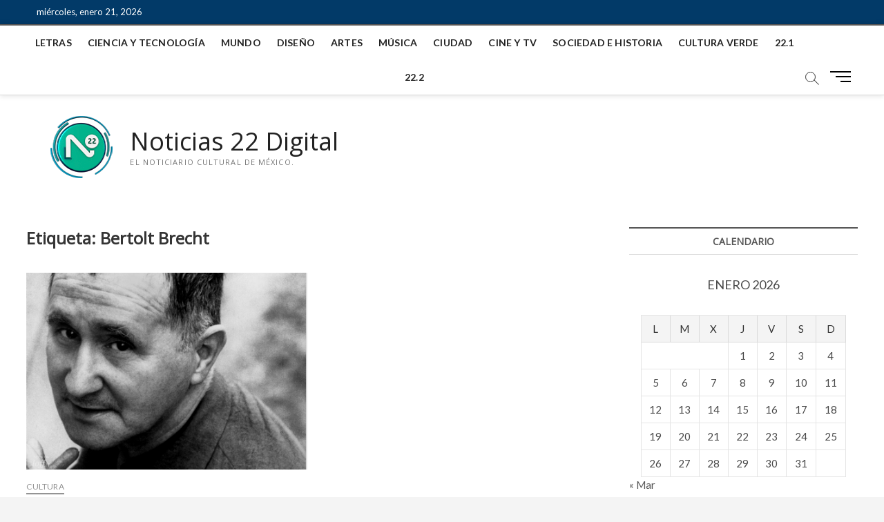

--- FILE ---
content_type: text/html; charset=UTF-8
request_url: https://noticias.canal22.org.mx/tag/bertolt-brecht/
body_size: 33910
content:
<!DOCTYPE html>
<html lang="es">
<head>
<!-- Google tag (gtag.js) -->
<script async src="https://www.googletagmanager.com/gtag/js?id=UA-124506826-1"></script>
<script>
  window.dataLayer = window.dataLayer || [];
  function gtag(){dataLayer.push(arguments);}
  gtag('js', new Date());

  gtag('config', 'UA-124506826-1');
</script>
	
<meta charset="UTF-8" />
<link rel="profile" href="https://gmpg.org/xfn/11" />
		 		 		 		 		 		 		 		 		 		 		 		 		 		 		 		 		 		 		 		 		 		 		 		 		 		 		 		 		 		 		 		 		 		 		 		 		 		 		 		 		 		 		 		 		 		 		 		 		 		 		 		 		 		 		 		 		 		 		 		 		 		 		 		 		 		 		 		 		 		 		 		 		 		 		 		 		 		 		 		 		 		 		 		 		 		 		 		 		 		 		 		 		 		 		 		 		 		 		 		 <meta name='robots' content='index, follow, max-image-preview:large, max-snippet:-1, max-video-preview:-1' />

	<!-- This site is optimized with the Yoast SEO plugin v21.0 - https://yoast.com/wordpress/plugins/seo/ -->
	<title>Bertolt Brecht Archives - Noticias 22 Digital</title>
	<link rel="canonical" href="https://noticias.canal22.org.mx/tag/bertolt-brecht/" />
	<meta property="og:locale" content="es_ES" />
	<meta property="og:type" content="article" />
	<meta property="og:title" content="Bertolt Brecht Archives - Noticias 22 Digital" />
	<meta property="og:url" content="https://noticias.canal22.org.mx/tag/bertolt-brecht/" />
	<meta property="og:site_name" content="Noticias 22 Digital" />
	<meta property="og:image" content="https://noticias.canal22.org.mx/wp-content/uploads/2018/09/default.png" />
	<meta property="og:image:width" content="500" />
	<meta property="og:image:height" content="260" />
	<meta property="og:image:type" content="image/png" />
	<meta name="twitter:card" content="summary_large_image" />
	<meta name="twitter:site" content="@N22Digital" />
	<script type="application/ld+json" class="yoast-schema-graph">{"@context":"https://schema.org","@graph":[{"@type":"CollectionPage","@id":"https://noticias.canal22.org.mx/tag/bertolt-brecht/","url":"https://noticias.canal22.org.mx/tag/bertolt-brecht/","name":"Bertolt Brecht Archives - Noticias 22 Digital","isPartOf":{"@id":"https://noticias.canal22.org.mx/#website"},"primaryImageOfPage":{"@id":"https://noticias.canal22.org.mx/tag/bertolt-brecht/#primaryimage"},"image":{"@id":"https://noticias.canal22.org.mx/tag/bertolt-brecht/#primaryimage"},"thumbnailUrl":"https://noticias.canal22.org.mx/wp-content/uploads/2023/02/Brecht.png","breadcrumb":{"@id":"https://noticias.canal22.org.mx/tag/bertolt-brecht/#breadcrumb"},"inLanguage":"es"},{"@type":"ImageObject","inLanguage":"es","@id":"https://noticias.canal22.org.mx/tag/bertolt-brecht/#primaryimage","url":"https://noticias.canal22.org.mx/wp-content/uploads/2023/02/Brecht.png","contentUrl":"https://noticias.canal22.org.mx/wp-content/uploads/2023/02/Brecht.png","width":904,"height":634},{"@type":"BreadcrumbList","@id":"https://noticias.canal22.org.mx/tag/bertolt-brecht/#breadcrumb","itemListElement":[{"@type":"ListItem","position":1,"name":"Home","item":"https://noticias.canal22.org.mx/"},{"@type":"ListItem","position":2,"name":"Bertolt Brecht"}]},{"@type":"WebSite","@id":"https://noticias.canal22.org.mx/#website","url":"https://noticias.canal22.org.mx/","name":"Noticias 22 Digital","description":"El noticiario cultural de México.","publisher":{"@id":"https://noticias.canal22.org.mx/#organization"},"potentialAction":[{"@type":"SearchAction","target":{"@type":"EntryPoint","urlTemplate":"https://noticias.canal22.org.mx/?s={search_term_string}"},"query-input":"required name=search_term_string"}],"inLanguage":"es"},{"@type":"Organization","@id":"https://noticias.canal22.org.mx/#organization","name":"Noticias 22 Digital","url":"https://noticias.canal22.org.mx/","logo":{"@type":"ImageObject","inLanguage":"es","@id":"https://noticias.canal22.org.mx/#/schema/logo/image/","url":"https://noticias.canal22.org.mx/wp-content/uploads/2022/01/n22_logo_header_2022.png","contentUrl":"https://noticias.canal22.org.mx/wp-content/uploads/2022/01/n22_logo_header_2022.png","width":140,"height":90,"caption":"Noticias 22 Digital"},"image":{"@id":"https://noticias.canal22.org.mx/#/schema/logo/image/"},"sameAs":["https://www.facebook.com/N22Digital/","https://twitter.com/N22Digital","https://www.instagram.com/noticias_22/","https://www.youtube.com/channel/UCJ6KTQy4QjbjX4nrT0lX6jQ"]}]}</script>
	<!-- / Yoast SEO plugin. -->


<link rel='dns-prefetch' href='//static.addtoany.com' />
<link rel='dns-prefetch' href='//fonts.googleapis.com' />
<link rel="alternate" type="application/rss+xml" title="Noticias 22 Digital &raquo; Feed" href="https://noticias.canal22.org.mx/feed/" />
<link rel="alternate" type="application/rss+xml" title="Noticias 22 Digital &raquo; Feed de los comentarios" href="https://noticias.canal22.org.mx/comments/feed/" />
<link rel="alternate" type="application/rss+xml" title="Noticias 22 Digital &raquo; Etiqueta Bertolt Brecht del feed" href="https://noticias.canal22.org.mx/tag/bertolt-brecht/feed/" />
<script type="text/javascript">
window._wpemojiSettings = {"baseUrl":"https:\/\/s.w.org\/images\/core\/emoji\/14.0.0\/72x72\/","ext":".png","svgUrl":"https:\/\/s.w.org\/images\/core\/emoji\/14.0.0\/svg\/","svgExt":".svg","source":{"concatemoji":"https:\/\/noticias.canal22.org.mx\/wp-includes\/js\/wp-emoji-release.min.js?ver=6.3.1"}};
/*! This file is auto-generated */
!function(i,n){var o,s,e;function c(e){try{var t={supportTests:e,timestamp:(new Date).valueOf()};sessionStorage.setItem(o,JSON.stringify(t))}catch(e){}}function p(e,t,n){e.clearRect(0,0,e.canvas.width,e.canvas.height),e.fillText(t,0,0);var t=new Uint32Array(e.getImageData(0,0,e.canvas.width,e.canvas.height).data),r=(e.clearRect(0,0,e.canvas.width,e.canvas.height),e.fillText(n,0,0),new Uint32Array(e.getImageData(0,0,e.canvas.width,e.canvas.height).data));return t.every(function(e,t){return e===r[t]})}function u(e,t,n){switch(t){case"flag":return n(e,"\ud83c\udff3\ufe0f\u200d\u26a7\ufe0f","\ud83c\udff3\ufe0f\u200b\u26a7\ufe0f")?!1:!n(e,"\ud83c\uddfa\ud83c\uddf3","\ud83c\uddfa\u200b\ud83c\uddf3")&&!n(e,"\ud83c\udff4\udb40\udc67\udb40\udc62\udb40\udc65\udb40\udc6e\udb40\udc67\udb40\udc7f","\ud83c\udff4\u200b\udb40\udc67\u200b\udb40\udc62\u200b\udb40\udc65\u200b\udb40\udc6e\u200b\udb40\udc67\u200b\udb40\udc7f");case"emoji":return!n(e,"\ud83e\udef1\ud83c\udffb\u200d\ud83e\udef2\ud83c\udfff","\ud83e\udef1\ud83c\udffb\u200b\ud83e\udef2\ud83c\udfff")}return!1}function f(e,t,n){var r="undefined"!=typeof WorkerGlobalScope&&self instanceof WorkerGlobalScope?new OffscreenCanvas(300,150):i.createElement("canvas"),a=r.getContext("2d",{willReadFrequently:!0}),o=(a.textBaseline="top",a.font="600 32px Arial",{});return e.forEach(function(e){o[e]=t(a,e,n)}),o}function t(e){var t=i.createElement("script");t.src=e,t.defer=!0,i.head.appendChild(t)}"undefined"!=typeof Promise&&(o="wpEmojiSettingsSupports",s=["flag","emoji"],n.supports={everything:!0,everythingExceptFlag:!0},e=new Promise(function(e){i.addEventListener("DOMContentLoaded",e,{once:!0})}),new Promise(function(t){var n=function(){try{var e=JSON.parse(sessionStorage.getItem(o));if("object"==typeof e&&"number"==typeof e.timestamp&&(new Date).valueOf()<e.timestamp+604800&&"object"==typeof e.supportTests)return e.supportTests}catch(e){}return null}();if(!n){if("undefined"!=typeof Worker&&"undefined"!=typeof OffscreenCanvas&&"undefined"!=typeof URL&&URL.createObjectURL&&"undefined"!=typeof Blob)try{var e="postMessage("+f.toString()+"("+[JSON.stringify(s),u.toString(),p.toString()].join(",")+"));",r=new Blob([e],{type:"text/javascript"}),a=new Worker(URL.createObjectURL(r),{name:"wpTestEmojiSupports"});return void(a.onmessage=function(e){c(n=e.data),a.terminate(),t(n)})}catch(e){}c(n=f(s,u,p))}t(n)}).then(function(e){for(var t in e)n.supports[t]=e[t],n.supports.everything=n.supports.everything&&n.supports[t],"flag"!==t&&(n.supports.everythingExceptFlag=n.supports.everythingExceptFlag&&n.supports[t]);n.supports.everythingExceptFlag=n.supports.everythingExceptFlag&&!n.supports.flag,n.DOMReady=!1,n.readyCallback=function(){n.DOMReady=!0}}).then(function(){return e}).then(function(){var e;n.supports.everything||(n.readyCallback(),(e=n.source||{}).concatemoji?t(e.concatemoji):e.wpemoji&&e.twemoji&&(t(e.twemoji),t(e.wpemoji)))}))}((window,document),window._wpemojiSettings);
</script>
<style type="text/css">
img.wp-smiley,
img.emoji {
	display: inline !important;
	border: none !important;
	box-shadow: none !important;
	height: 1em !important;
	width: 1em !important;
	margin: 0 0.07em !important;
	vertical-align: -0.1em !important;
	background: none !important;
	padding: 0 !important;
}
</style>
	<link rel='stylesheet' id='wp-block-library-css' href='https://noticias.canal22.org.mx/wp-includes/css/dist/block-library/style.min.css?ver=6.3.1' type='text/css' media='all' />
<style id='classic-theme-styles-inline-css' type='text/css'>
/*! This file is auto-generated */
.wp-block-button__link{color:#fff;background-color:#32373c;border-radius:9999px;box-shadow:none;text-decoration:none;padding:calc(.667em + 2px) calc(1.333em + 2px);font-size:1.125em}.wp-block-file__button{background:#32373c;color:#fff;text-decoration:none}
</style>
<style id='global-styles-inline-css' type='text/css'>
body{--wp--preset--color--black: #000000;--wp--preset--color--cyan-bluish-gray: #abb8c3;--wp--preset--color--white: #ffffff;--wp--preset--color--pale-pink: #f78da7;--wp--preset--color--vivid-red: #cf2e2e;--wp--preset--color--luminous-vivid-orange: #ff6900;--wp--preset--color--luminous-vivid-amber: #fcb900;--wp--preset--color--light-green-cyan: #7bdcb5;--wp--preset--color--vivid-green-cyan: #00d084;--wp--preset--color--pale-cyan-blue: #8ed1fc;--wp--preset--color--vivid-cyan-blue: #0693e3;--wp--preset--color--vivid-purple: #9b51e0;--wp--preset--gradient--vivid-cyan-blue-to-vivid-purple: linear-gradient(135deg,rgba(6,147,227,1) 0%,rgb(155,81,224) 100%);--wp--preset--gradient--light-green-cyan-to-vivid-green-cyan: linear-gradient(135deg,rgb(122,220,180) 0%,rgb(0,208,130) 100%);--wp--preset--gradient--luminous-vivid-amber-to-luminous-vivid-orange: linear-gradient(135deg,rgba(252,185,0,1) 0%,rgba(255,105,0,1) 100%);--wp--preset--gradient--luminous-vivid-orange-to-vivid-red: linear-gradient(135deg,rgba(255,105,0,1) 0%,rgb(207,46,46) 100%);--wp--preset--gradient--very-light-gray-to-cyan-bluish-gray: linear-gradient(135deg,rgb(238,238,238) 0%,rgb(169,184,195) 100%);--wp--preset--gradient--cool-to-warm-spectrum: linear-gradient(135deg,rgb(74,234,220) 0%,rgb(151,120,209) 20%,rgb(207,42,186) 40%,rgb(238,44,130) 60%,rgb(251,105,98) 80%,rgb(254,248,76) 100%);--wp--preset--gradient--blush-light-purple: linear-gradient(135deg,rgb(255,206,236) 0%,rgb(152,150,240) 100%);--wp--preset--gradient--blush-bordeaux: linear-gradient(135deg,rgb(254,205,165) 0%,rgb(254,45,45) 50%,rgb(107,0,62) 100%);--wp--preset--gradient--luminous-dusk: linear-gradient(135deg,rgb(255,203,112) 0%,rgb(199,81,192) 50%,rgb(65,88,208) 100%);--wp--preset--gradient--pale-ocean: linear-gradient(135deg,rgb(255,245,203) 0%,rgb(182,227,212) 50%,rgb(51,167,181) 100%);--wp--preset--gradient--electric-grass: linear-gradient(135deg,rgb(202,248,128) 0%,rgb(113,206,126) 100%);--wp--preset--gradient--midnight: linear-gradient(135deg,rgb(2,3,129) 0%,rgb(40,116,252) 100%);--wp--preset--font-size--small: 13px;--wp--preset--font-size--medium: 20px;--wp--preset--font-size--large: 36px;--wp--preset--font-size--x-large: 42px;--wp--preset--spacing--20: 0.44rem;--wp--preset--spacing--30: 0.67rem;--wp--preset--spacing--40: 1rem;--wp--preset--spacing--50: 1.5rem;--wp--preset--spacing--60: 2.25rem;--wp--preset--spacing--70: 3.38rem;--wp--preset--spacing--80: 5.06rem;--wp--preset--shadow--natural: 6px 6px 9px rgba(0, 0, 0, 0.2);--wp--preset--shadow--deep: 12px 12px 50px rgba(0, 0, 0, 0.4);--wp--preset--shadow--sharp: 6px 6px 0px rgba(0, 0, 0, 0.2);--wp--preset--shadow--outlined: 6px 6px 0px -3px rgba(255, 255, 255, 1), 6px 6px rgba(0, 0, 0, 1);--wp--preset--shadow--crisp: 6px 6px 0px rgba(0, 0, 0, 1);}:where(.is-layout-flex){gap: 0.5em;}:where(.is-layout-grid){gap: 0.5em;}body .is-layout-flow > .alignleft{float: left;margin-inline-start: 0;margin-inline-end: 2em;}body .is-layout-flow > .alignright{float: right;margin-inline-start: 2em;margin-inline-end: 0;}body .is-layout-flow > .aligncenter{margin-left: auto !important;margin-right: auto !important;}body .is-layout-constrained > .alignleft{float: left;margin-inline-start: 0;margin-inline-end: 2em;}body .is-layout-constrained > .alignright{float: right;margin-inline-start: 2em;margin-inline-end: 0;}body .is-layout-constrained > .aligncenter{margin-left: auto !important;margin-right: auto !important;}body .is-layout-constrained > :where(:not(.alignleft):not(.alignright):not(.alignfull)){max-width: var(--wp--style--global--content-size);margin-left: auto !important;margin-right: auto !important;}body .is-layout-constrained > .alignwide{max-width: var(--wp--style--global--wide-size);}body .is-layout-flex{display: flex;}body .is-layout-flex{flex-wrap: wrap;align-items: center;}body .is-layout-flex > *{margin: 0;}body .is-layout-grid{display: grid;}body .is-layout-grid > *{margin: 0;}:where(.wp-block-columns.is-layout-flex){gap: 2em;}:where(.wp-block-columns.is-layout-grid){gap: 2em;}:where(.wp-block-post-template.is-layout-flex){gap: 1.25em;}:where(.wp-block-post-template.is-layout-grid){gap: 1.25em;}.has-black-color{color: var(--wp--preset--color--black) !important;}.has-cyan-bluish-gray-color{color: var(--wp--preset--color--cyan-bluish-gray) !important;}.has-white-color{color: var(--wp--preset--color--white) !important;}.has-pale-pink-color{color: var(--wp--preset--color--pale-pink) !important;}.has-vivid-red-color{color: var(--wp--preset--color--vivid-red) !important;}.has-luminous-vivid-orange-color{color: var(--wp--preset--color--luminous-vivid-orange) !important;}.has-luminous-vivid-amber-color{color: var(--wp--preset--color--luminous-vivid-amber) !important;}.has-light-green-cyan-color{color: var(--wp--preset--color--light-green-cyan) !important;}.has-vivid-green-cyan-color{color: var(--wp--preset--color--vivid-green-cyan) !important;}.has-pale-cyan-blue-color{color: var(--wp--preset--color--pale-cyan-blue) !important;}.has-vivid-cyan-blue-color{color: var(--wp--preset--color--vivid-cyan-blue) !important;}.has-vivid-purple-color{color: var(--wp--preset--color--vivid-purple) !important;}.has-black-background-color{background-color: var(--wp--preset--color--black) !important;}.has-cyan-bluish-gray-background-color{background-color: var(--wp--preset--color--cyan-bluish-gray) !important;}.has-white-background-color{background-color: var(--wp--preset--color--white) !important;}.has-pale-pink-background-color{background-color: var(--wp--preset--color--pale-pink) !important;}.has-vivid-red-background-color{background-color: var(--wp--preset--color--vivid-red) !important;}.has-luminous-vivid-orange-background-color{background-color: var(--wp--preset--color--luminous-vivid-orange) !important;}.has-luminous-vivid-amber-background-color{background-color: var(--wp--preset--color--luminous-vivid-amber) !important;}.has-light-green-cyan-background-color{background-color: var(--wp--preset--color--light-green-cyan) !important;}.has-vivid-green-cyan-background-color{background-color: var(--wp--preset--color--vivid-green-cyan) !important;}.has-pale-cyan-blue-background-color{background-color: var(--wp--preset--color--pale-cyan-blue) !important;}.has-vivid-cyan-blue-background-color{background-color: var(--wp--preset--color--vivid-cyan-blue) !important;}.has-vivid-purple-background-color{background-color: var(--wp--preset--color--vivid-purple) !important;}.has-black-border-color{border-color: var(--wp--preset--color--black) !important;}.has-cyan-bluish-gray-border-color{border-color: var(--wp--preset--color--cyan-bluish-gray) !important;}.has-white-border-color{border-color: var(--wp--preset--color--white) !important;}.has-pale-pink-border-color{border-color: var(--wp--preset--color--pale-pink) !important;}.has-vivid-red-border-color{border-color: var(--wp--preset--color--vivid-red) !important;}.has-luminous-vivid-orange-border-color{border-color: var(--wp--preset--color--luminous-vivid-orange) !important;}.has-luminous-vivid-amber-border-color{border-color: var(--wp--preset--color--luminous-vivid-amber) !important;}.has-light-green-cyan-border-color{border-color: var(--wp--preset--color--light-green-cyan) !important;}.has-vivid-green-cyan-border-color{border-color: var(--wp--preset--color--vivid-green-cyan) !important;}.has-pale-cyan-blue-border-color{border-color: var(--wp--preset--color--pale-cyan-blue) !important;}.has-vivid-cyan-blue-border-color{border-color: var(--wp--preset--color--vivid-cyan-blue) !important;}.has-vivid-purple-border-color{border-color: var(--wp--preset--color--vivid-purple) !important;}.has-vivid-cyan-blue-to-vivid-purple-gradient-background{background: var(--wp--preset--gradient--vivid-cyan-blue-to-vivid-purple) !important;}.has-light-green-cyan-to-vivid-green-cyan-gradient-background{background: var(--wp--preset--gradient--light-green-cyan-to-vivid-green-cyan) !important;}.has-luminous-vivid-amber-to-luminous-vivid-orange-gradient-background{background: var(--wp--preset--gradient--luminous-vivid-amber-to-luminous-vivid-orange) !important;}.has-luminous-vivid-orange-to-vivid-red-gradient-background{background: var(--wp--preset--gradient--luminous-vivid-orange-to-vivid-red) !important;}.has-very-light-gray-to-cyan-bluish-gray-gradient-background{background: var(--wp--preset--gradient--very-light-gray-to-cyan-bluish-gray) !important;}.has-cool-to-warm-spectrum-gradient-background{background: var(--wp--preset--gradient--cool-to-warm-spectrum) !important;}.has-blush-light-purple-gradient-background{background: var(--wp--preset--gradient--blush-light-purple) !important;}.has-blush-bordeaux-gradient-background{background: var(--wp--preset--gradient--blush-bordeaux) !important;}.has-luminous-dusk-gradient-background{background: var(--wp--preset--gradient--luminous-dusk) !important;}.has-pale-ocean-gradient-background{background: var(--wp--preset--gradient--pale-ocean) !important;}.has-electric-grass-gradient-background{background: var(--wp--preset--gradient--electric-grass) !important;}.has-midnight-gradient-background{background: var(--wp--preset--gradient--midnight) !important;}.has-small-font-size{font-size: var(--wp--preset--font-size--small) !important;}.has-medium-font-size{font-size: var(--wp--preset--font-size--medium) !important;}.has-large-font-size{font-size: var(--wp--preset--font-size--large) !important;}.has-x-large-font-size{font-size: var(--wp--preset--font-size--x-large) !important;}
.wp-block-navigation a:where(:not(.wp-element-button)){color: inherit;}
:where(.wp-block-post-template.is-layout-flex){gap: 1.25em;}:where(.wp-block-post-template.is-layout-grid){gap: 1.25em;}
:where(.wp-block-columns.is-layout-flex){gap: 2em;}:where(.wp-block-columns.is-layout-grid){gap: 2em;}
.wp-block-pullquote{font-size: 1.5em;line-height: 1.6;}
</style>
<link rel='stylesheet' id='wpsw_social-icons-css' href='https://noticias.canal22.org.mx/wp-content/plugins/wp-social-widget/assets/css/social-icons.css?ver=2.2.5' type='text/css' media='all' />
<link rel='stylesheet' id='wpsw_social-css-css' href='https://noticias.canal22.org.mx/wp-content/plugins/wp-social-widget/assets/css/social-style.css?ver=2.2.5' type='text/css' media='all' />
<link rel='stylesheet' id='magbook-style-css' href='https://noticias.canal22.org.mx/wp-content/themes/magbook/style.css?ver=6.3.1' type='text/css' media='all' />
<style id='magbook-style-inline-css' type='text/css'>
/* Slider Content With background color(For Layer Slider only) */
		.layer-slider .slider-content {
			background-color: rgba(0, 0, 0, 0.5);
			padding: 30px;
		}
	/****************************************************************/
						/*.... Color Style ....*/
	/****************************************************************/
	/* Nav, links and hover */

a,
ul li a:hover,
ol li a:hover,
.top-bar .top-bar-menu a:hover,
.top-bar .top-bar-menu a:focus,
.main-navigation a:hover, /* Navigation */
.main-navigation a:focus,
.main-navigation ul li.current-menu-item a,
.main-navigation ul li.current_page_ancestor a,
.main-navigation ul li.current-menu-ancestor a,
.main-navigation ul li.current_page_item a,
.main-navigation ul li:hover > a,
.main-navigation li.current-menu-ancestor.menu-item-has-children > a:after,
.main-navigation li.current-menu-item.menu-item-has-children > a:after,
.main-navigation ul li:hover > a:after,
.main-navigation li.menu-item-has-children > a:hover:after,
.main-navigation li.page_item_has_children > a:hover:after,
.main-navigation ul li ul li a:hover,
.main-navigation ul li ul li a:focus,
.main-navigation ul li ul li:hover > a,
.main-navigation ul li.current-menu-item ul li a:hover,
.side-menu-wrap .side-nav-wrap a:hover, /* Side Menu */
.side-menu-wrap .side-nav-wrap a:focus,
.entry-title a:hover, /* Post */
.entry-title a:focus,
.entry-title a:active,
.entry-meta a:hover,
.image-navigation .nav-links a,
a.more-link,
.widget ul li a:hover, /* Widgets */
.widget ul li a:focus,
.widget-title a:hover,
.widget_contact ul li a:hover,
.widget_contact ul li a:focus,
.site-info .copyright a:hover, /* Footer */
.site-info .copyright a:focus,
#secondary .widget-title,
#colophon .widget ul li a:hover,
#colophon .widget ul li a:focus,
#footer-navigation a:hover,
#footer-navigation a:focus {
	color: #555555;
}


.cat-tab-menu li:hover,
.cat-tab-menu li.active {
	color: #555555 !important;
}

#sticky-header,
#secondary .widget-title,
.side-menu {
	border-top-color: #555555;
}

/* Webkit */
::selection {
	background: #555555;
	color: #fff;
}

/* Gecko/Mozilla */
::-moz-selection {
	background: #555555;
	color: #fff;
}

/* Accessibility
================================================== */
.screen-reader-text:hover,
.screen-reader-text:active,
.screen-reader-text:focus {
	background-color: #f1f1f1;
	color: #555555;
}

/* Default Buttons
================================================== */
input[type="reset"],/* Forms  */
input[type="button"],
input[type="submit"],
.main-slider .flex-control-nav a.flex-active,
.main-slider .flex-control-nav a:hover,
.go-to-top .icon-bg,
.search-submit,
.btn-default,
.widget_tag_cloud a {
	background-color: #023a68;
}

/* Top Bar Background
================================================== */
.top-bar {
	background-color: #023a68;
}

/* Breaking News
================================================== */
.breaking-news-header,
.news-header-title:after {
	background-color: #023a68;
}

.breaking-news-slider .flex-direction-nav li a:hover,
.breaking-news-slider .flex-pauseplay a:hover {
	background-color: #023a68;
	border-color: #023a68;
}

/* Feature News
================================================== */
.feature-news-title {
	border-color: #023a68;
}

.feature-news-slider .flex-direction-nav li a:hover {
	background-color: #023a68;
	border-color: #023a68;
}

/* Tab Widget
================================================== */
.tab-menu,
.mb-tag-cloud .mb-tags a {
	background-color: #023a68;
}

/* Category Box Widgets
================================================== */
.widget-cat-box .widget-title {
	color: #023a68;
}

.widget-cat-box .widget-title span {
	border-bottom: 1px solid #023a68;
}

/* Category Box two Widgets
================================================== */
.widget-cat-box-2 .widget-title {
	color: #023a68;
}

.widget-cat-box-2 .widget-title span {
	border-bottom: 1px solid #023a68;
}

/* #bbpress
================================================== */
#bbpress-forums .bbp-topics a:hover {
	color: #023a68;
}

.bbp-submit-wrapper button.submit {
	background-color: #023a68;
	border: 1px solid #023a68;
}

/* Woocommerce
================================================== */
.woocommerce #respond input#submit,
.woocommerce a.button, 
.woocommerce button.button, 
.woocommerce input.button,
.woocommerce #respond input#submit.alt, 
.woocommerce a.button.alt, 
.woocommerce button.button.alt, 
.woocommerce input.button.alt,
.woocommerce-demo-store p.demo_store,
.top-bar .cart-value {
	background-color: #023a68;
}

.woocommerce .woocommerce-message:before {
	color: #023a68;
}

/* Category Slider widget */
.widget-cat-slider .widget-title {
	color: #111111;
}

.widget-cat-slider .widget-title span {
	border-bottom: 1px solid #111111;
}

/* Category Grid widget */
.widget-cat-grid .widget-title {
	color: #111111;
}

.widget-cat-grid .widget-title span {
	border-bottom: 1px solid #111111;
}

</style>
<link rel='stylesheet' id='font-awesome-css' href='https://noticias.canal22.org.mx/wp-content/themes/magbook/assets/font-awesome/css/all.min.css?ver=6.3.1' type='text/css' media='all' />
<link rel='stylesheet' id='magbook-responsive-css' href='https://noticias.canal22.org.mx/wp-content/themes/magbook/css/responsive.css?ver=6.3.1' type='text/css' media='all' />
<link rel='stylesheet' id='magbook-google-fonts-css' href='https://fonts.googleapis.com/css?family=Open+Sans%7CLato%3A300%2C400%2C400i%2C500%2C600%2C700&#038;ver=6.3.1' type='text/css' media='all' />
<link rel='stylesheet' id='addtoany-css' href='https://noticias.canal22.org.mx/wp-content/plugins/add-to-any/addtoany.min.css?ver=1.16' type='text/css' media='all' />
<script id="addtoany-core-js-before" type="text/javascript">
window.a2a_config=window.a2a_config||{};a2a_config.callbacks=[];a2a_config.overlays=[];a2a_config.templates={};a2a_localize = {
	Share: "Compartir",
	Save: "Guardar",
	Subscribe: "Suscribir",
	Email: "Correo electrónico",
	Bookmark: "Marcador",
	ShowAll: "Mostrar todo",
	ShowLess: "Mostrar menos",
	FindServices: "Encontrar servicio(s)",
	FindAnyServiceToAddTo: "Encuentra al instante cualquier servicio para añadir a",
	PoweredBy: "Funciona con",
	ShareViaEmail: "Compartir por correo electrónico",
	SubscribeViaEmail: "Suscribirse a través de correo electrónico",
	BookmarkInYourBrowser: "Añadir a marcadores de tu navegador",
	BookmarkInstructions: "Presiona «Ctrl+D» o «\u2318+D» para añadir esta página a marcadores",
	AddToYourFavorites: "Añadir a tus favoritos",
	SendFromWebOrProgram: "Enviar desde cualquier dirección o programa de correo electrónico ",
	EmailProgram: "Programa de correo electrónico",
	More: "Más&#8230;",
	ThanksForSharing: "¡Gracias por compartir!",
	ThanksForFollowing: "¡Gracias por seguirnos!"
};
</script>
<script type='text/javascript' async src='https://static.addtoany.com/menu/page.js' id='addtoany-core-js'></script>
<script type='text/javascript' src='https://noticias.canal22.org.mx/wp-includes/js/jquery/jquery.min.js?ver=3.7.0' id='jquery-core-js'></script>
<script type='text/javascript' src='https://noticias.canal22.org.mx/wp-includes/js/jquery/jquery-migrate.min.js?ver=3.4.1' id='jquery-migrate-js'></script>
<script type='text/javascript' async src='https://noticias.canal22.org.mx/wp-content/plugins/add-to-any/addtoany.min.js?ver=1.1' id='addtoany-jquery-js'></script>
<!--[if lt IE 9]>
<script type='text/javascript' src='https://noticias.canal22.org.mx/wp-content/themes/magbook/js/html5.js?ver=3.7.3' id='html5-js'></script>
<![endif]-->
<link rel="https://api.w.org/" href="https://noticias.canal22.org.mx/wp-json/" /><link rel="alternate" type="application/json" href="https://noticias.canal22.org.mx/wp-json/wp/v2/tags/14565" /><link rel="EditURI" type="application/rsd+xml" title="RSD" href="https://noticias.canal22.org.mx/xmlrpc.php?rsd" />
<meta name="generator" content="WordPress 6.3.1" />
	<meta name="viewport" content="width=device-width" />
	<link rel="icon" href="https://noticias.canal22.org.mx/wp-content/uploads/2022/01/n22_logo_favicon2022.png" sizes="32x32" />
<link rel="icon" href="https://noticias.canal22.org.mx/wp-content/uploads/2022/01/n22_logo_favicon2022.png" sizes="192x192" />
<link rel="apple-touch-icon" href="https://noticias.canal22.org.mx/wp-content/uploads/2022/01/n22_logo_favicon2022.png" />
<meta name="msapplication-TileImage" content="https://noticias.canal22.org.mx/wp-content/uploads/2022/01/n22_logo_favicon2022.png" />
		<style type="text/css" id="wp-custom-css">
			.iframe-ytcontainer{
  position: relative;
  width: 100%;
  padding-bottom: 56.25%; 
  height: 0;
}
.iframe-ytcontainer iframe{
  position: absolute;
  top:0;
  left: 0;
  width: 100%;
  height: 100%;
}		</style>
		</head>
<body data-rsssl=1 class="archive tag tag-bertolt-brecht tag-14565 wp-custom-logo wp-embed-responsive  two-column-blog">
	<div id="page" class="site">
	<a class="skip-link screen-reader-text" href="#site-content-contain">Saltar al contenido</a>
	<!-- Masthead ============================================= -->
	<header id="masthead" class="site-header" role="banner">
		<div class="header-wrap">
						<!-- Top Header============================================= -->
			<div class="top-header">

									<div class="top-bar">
						<div class="wrap">
															<div class="top-bar-date">
									<span>miércoles, enero 21, 2026</span>
								</div>
							<aside id="text-12" class="widget widget_contact">			<div class="textwidget"><div style="display: none;">
<p><a title="esenyurt eskort" href="https://escortesenyurt.org/" rel="dofollow">esenyurt eskort</a> <a title="pendik eskort" href="https://eskortpendik.org/" rel="dofollow">pendik eskort</a> <a title="maltepe eskort" href="https://escortmaltepe.net/" rel="dofollow">maltepe eskort</a> <a title="üsküdar eskort" href="https://eskortuskudar.net/" rel="dofollow">üsküdar eskort</a> <a title="kartal eskort" href="https://eskortkartal.net/" rel="dofollow">kartal eskort</a> <a title="avcılar eskort" href="https://eskortavcilar.net/" rel="dofollow">avcılar eskort</a> <a title="esenler eskort" href="https://esenlereskort.net/" rel="dofollow">esenler eskort</a> <a title="ataşehir eskort" href="https://eskortatasehir.net/" rel="dofollow">ataşehir eskort</a> <a title="kadıköy eskort" href="https://kadikoyeskorts.net/" rel="dofollow">kadıköy eskort</a> <a title="ümraniye eskort" href="https://umraniyeeskortbayan.net/" rel="dofollow">ümraniye eskort</a> <a title="güvenilir casino siteleri" href="https://www.damalta.com/" rel="dofollow">güvenilir casino siteleri</a> <a title="Ataşehir masöz bayan" href="https://atasehirmasoz.net/" rel="dofollow">Ataşehir masöz bayan</a> <a title="aliağa eskort" href="https://aliagaeskort.net/" rel="dofollow">aliağa eskort</a> <a title="ayvalık eskort" href="https://ayvalikescort.net/" rel="dofollow">ayvalık eskort</a> <a title="bağcılar eskort" href="https://bagcilareskort.net/" rel="dofollow">bağcılar eskort</a> <a title="bahçelievler eskort" href="https://bahcelievlereskort.net/" rel="dofollow">bahçelievler eskort</a> <a title="bakırköy eskort" href="https://bakirkoyeskort.org/" rel="dofollow">bakırköy eskort</a> <a title="bayrampaşa eskort" href="https://bayrampasaeskort.net/" rel="dofollow">bayrampaşa eskort</a> <a title="beşiktaş eskort" href="https://besiktaseskort.net/" rel="dofollow">beşiktaş eskort</a> <a title="beylikdüzü eskort" href="https://beylikduzueskortbayan.org/" rel="dofollow">beylikdüzü eskort</a> <a title="beyoğlu eskort" href="https://beyoglueskort.net/" rel="dofollow">beyoğlu eskort</a> <a title="bornova eskort" href="https://bornovaeskort.net/" rel="dofollow">bornova eskort</a> <a title="bosna eskort" href="https://bosnaescort.net/" rel="dofollow">bosna eskort</a> <a title="büyükçekmece eskort" href="https://buyukcekmeceescort.org/" rel="dofollow">büyükçekmece eskort</a> <a title="çekmeköy eskort" href="https://cekmekoyeskort.org/" rel="dofollow">çekmeköy eskort</a> <a title="çeşme eskort" href="https://cesmeeskort.net/" rel="dofollow">çeşme eskort</a> <a title="çiftlikköy eskort" href="https://ciftlikkoyescort.net/" rel="dofollow">çiftlikköy eskort</a> <a title="döşemealtı eskort" href="https://dosemealtiescort.net/" rel="dofollow">döşemealtı eskort</a> <a title="finike eskort" href="https://finikeescort.net/" rel="dofollow">finike eskort</a> <a title="gebze eskort" href="https://gebzeeskort.org/" rel="dofollow">gebze eskort</a> <a title="görükle eskort" href="https://gorukleescort.org/" rel="dofollow">görükle eskort</a> <a title="güngören eskort" href="https://gungorenescort.org/" rel="dofollow">güngören eskort</a> <a title="istiklal eskort" href="https://istiklalescort.net/" rel="dofollow">istiklal eskort</a> <a title="kadıköy eskort" href="https://kadikoyeskortbayan.net/" rel="dofollow">kadıköy eskort</a> <a title="kapaklı eskort" href="https://kapakliescort.net/" rel="dofollow">kapaklı eskort</a> <a title="körfez eskort" href="https://korfezescort.net/" rel="dofollow">körfez eskort</a> <a title="korkuteli eskort" href="https://korkuteliescort.net/" rel="dofollow">korkuteli eskort</a> <a title="kumluca eskort" href="https://kumlucaescort.net/" rel="dofollow">kumluca eskort</a> <a title="lara eskort" href="https://laraeskort.net/" rel="dofollow">lara eskort</a> <a title="mamak eskort" href="https://mamakescort.org/" rel="dofollow">mamak eskort</a> <a title="muratpaşa eskort" href="https://muratpasaescort.net/" rel="dofollow">muratpaşa eskort</a> <a title="sancaktepe eskort" href="https://sancaktepeeskort.net/" rel="dofollow">sancaktepe eskort</a> <a title="şişli eskort" href="https://sisliescortbayan.org/" rel="dofollow">şişli eskort</a> <a title="sultanbeyli eskort" href="https://sultanbeyliescort.org/" rel="dofollow">sultanbeyli eskort</a> <a title="taksim eskort" href="https://taksimescortbayan.org/" rel="dofollow">taksim eskort</a> <a title="üsküdar eskort" href="https://uskudareskort.net/" rel="dofollow">üsküdar eskort</a> <a title="melikgazi eskort" href="https://melikgaziescort.org/" rel="dofollow">melikgazi eskort</a> <a title="meram eskort" href="https://meramescort.org/" rel="dofollow">meram eskort</a> <a title="mudanya eskort" href="https://mudanyaescort.org/" rel="dofollow">mudanya eskort</a> <a title="nilüfer eskort" href="https://niluferescort.com/" rel="dofollow">nilüfer eskort</a> <a title="serik eskort" href="https://serikescort.org/" rel="dofollow">serik eskort</a> <a title="sincan eskort" href="https://sincaneskort.org/" rel="dofollow">sincan eskort</a> <a title="yeşilyurt eskort" href="https://yesilyurtescort.org/" rel="dofollow">yeşilyurt eskort</a> <a title="avsallar eskort" href="https://avsallarescort.org/" rel="dofollow">avsallar eskort</a> <a title="mahmutlar eskort" href="https://mahmutlarescort.org/" rel="dofollow">mahmutlar eskort</a> <a title="ölüdeniz eskort" href="https://oludenizescort.org/" rel="dofollow">ölüdeniz eskort</a> <a title="demetevler eskort" href="https://demetevlerescort.org/" rel="dofollow">demetevler eskort</a> <a title="yahyakaptan eskort" href="https://yahyakaptanescort.org/" rel="dofollow">yahyakaptan eskort</a> <a title="batıkent eskort" href="https://batikenteskort.net/" rel="dofollow">batıkent eskort</a> <a title="istanbul masaj" href="http://masajim.net/" rel="dofollow">istanbul masaj</a> <a title="erotik hikaye" href="https://dulhikaye.net/" rel="dofollow">erotik hikaye</a> <a title="seks hikayeleri" href="https://dulsekshikaye.net/" rel="dofollow">seks hikayeleri</a> <a title="sikiş hikayeleri" href="https://hikayeseks.net/" rel="dofollow">sikiş hikayeleri</a> <a title="amatör seks" href="https://sekshikayem.net/" rel="dofollow">amatör seks</a> <a title="sex hikayeleri" href="https://turksekshikaye.org/" rel="dofollow">sex hikayeleri</a> <a title="kuşadası eskort" href="https://kusadasieskort.net/" rel="dofollow">kuşadası eskort</a> <a title="marmaris eskort" href="https://marmariseskort.net/" rel="dofollow">marmaris eskort</a> <a title="istanbul eve gelen masöz" href="http://masajim.net/" rel="dofollow">istanbul eve gelen masöz</a> <a title="melikgazi eskort" href="https://melikgaziescort.net/" rel="dofollow">melikgazi eskort</a> <a title="meram eskort" href="https://meramescort.net/" rel="dofollow">meram eskort</a> <a title="mudanya eskort" href="https://mudanyaescort.net/" rel="dofollow">mudanya eskort</a> <a title="nilüfer eskort" href="https://niluferescort.net/" rel="dofollow">nilüfer eskort</a> <a title="serik eskort" href="https://serikescort.net/" rel="dofollow">serik eskort</a> <a title="sincan eskort" href="https://sincaneskort.net/" rel="dofollow">sincan eskort</a> <a title="yesilyurt eskort" href="https://yesilyurtescort.net/" rel="dofollow">yesilyurt eskort</a> <a title="avsallar eskort" href="https://avsallarescort.net/" rel="dofollow">avsallar eskort</a> <a title="mahmutlar eskort" href="https://mahmutlarescort.net/" rel="dofollow">mahmutlar eskort</a> <a title="ölüdeniz eskort" href="https://oludenizescort.net/" rel="dofollow">ölüdeniz eskort</a> <a title="batıkent eskort" href="https://batikentescort.org/" rel="dofollow">batıkent eskort</a> <a title="demetevler eskort" href="https://demetevlerescort.net/" rel="dofollow">demetevler eskort</a> <a title="yahyakaptan eskort" href="https://yahyakaptanescort.net/" rel="dofollow">yahyakaptan eskort</a> <a title="safranbolu eskort" href="https://safranboluescort.net/" rel="dofollow">safranbolu eskort</a> <a title="şehitkamil eskort" href="https://sehitkamilescort.net/" rel="dofollow">şehitkamil eskort</a> <a title="etimesgut eskort" href="https://etimesgutescort.net/" rel="dofollow">etimesgut eskort</a> <a title="antalya masaj salonu" href="https://lilamasajsalonu.com/" rel="dofollow">antalya masaj salonu</a> <a title="karabağlar eskort" href="https://karabaglarescort.net/" rel="dofollow">karabağlar eskort</a> <a title="onikişubat eskort" href="https://onikisubatescort.net/" rel="dofollow">onikişubat eskort</a> <a title="eyüpsultan eskort" href="https://eyupsultanescort.net/" rel="dofollow">eyüpsultan eskort</a> <a title="kayapınar eskort" href="https://kayapinarescort.net/" rel="dofollow">kayapınar eskort</a> <a title="altındağ eskort" href="https://altindagescort.net/" rel="dofollow">altındağ eskort</a> <a title="kocasinan eskort" href="https://kocasinanescort.net/" rel="dofollow">kocasinan eskort</a> <a title="yüreğir eskort" href="https://yuregirescort.net/" rel="dofollow">yüreğir eskort</a> <a title="haliliye eskort" href="https://haliliyeescort.net/" rel="dofollow">haliliye eskort</a> <a title="eyyübiye eskort" href="https://eyyubiyeescort.net/" rel="dofollow">eyyübiye eskort</a> <a title="çukurova eskort" href="https://cukurovaescort.net/" rel="dofollow">çukurova eskort</a> <a title="tepebaşı eskort" href="https://tepebasiescort.net/" rel="dofollow">tepebaşı eskort</a> <a title="karatay eskort" href="https://karatayescort.net/" rel="dofollow">karatay eskort</a> <a title="ipekyolu eskort" href="https://ipekyoluescort.net/" rel="dofollow">ipekyolu eskort</a> <a title="merkezefendi eskort" href="https://merkezefendiescort.net/" rel="dofollow">merkezefendi eskort</a> <a title="ortahisar eskort" href="https://ortahisarescort.net/" rel="dofollow">ortahisar eskort</a> <a title="battalgazi eskort" href="https://battalgaziescort.net/" rel="dofollow">battalgazi eskort</a> <a title="bayraklı eskort" href="https://bayrakliescort.net/" rel="dofollow">bayraklı eskort</a> <a title="siverek eskort" href="https://siverekescort.net/" rel="dofollow">siverek eskort</a> <a title="kızıltepe eskort" href="https://kiziltepeescort.net/" rel="dofollow">kızıltepe eskort</a> <a title="yunusemre eskort" href="https://yunusemreescort.net/" rel="dofollow">yunusemre eskort</a> <a title="karaköprü eskort" href="https://karakopruescort.net/" rel="dofollow">karaköprü eskort</a> <a title="akdeniz eskort" href="https://akdenizescort.net/" rel="dofollow">akdeniz eskort</a> <a title="altınordu eskort" href="https://altinorduescort.net/" rel="dofollow">altınordu eskort</a> <a title="dulkadiroğlu eskort" href="https://dulkadirogluescort.net/" rel="dofollow">dulkadiroğlu eskort</a> <a title="darıca eskort" href="https://daricaescort.net/" rel="dofollow">darıca eskort</a> <a title="sarıçam eskort" href="https://saricamescort.net/" rel="dofollow">sarıçam eskort</a> <a title="efeler eskort" href="https://efelerescort.net/" rel="dofollow">efeler eskort</a> <a title="keşan eskort" href="https://kesanescort.net/" rel="dofollow">keşan eskort</a> <a title="akşehir eskort" href="https://aksehirescort.net/" rel="dofollow">akşehir eskort</a> <a title="beyşehir eskort" href="https://beysehirescort.net/" rel="dofollow">beyşehir eskort</a> <a title="dinar eskort" href="https://dinarescort.net/" rel="dofollow">dinar eskort</a> <a title="emirdağ eskort" href="https://emirdagescort.net/" rel="dofollow">emirdağ eskort</a> <a title="erbaa eskort" href="https://erbaaescort.org/" rel="dofollow">erbaa eskort</a> <a title="turhal eskort" href="https://turhalescort.net/" rel="dofollow">turhal eskort</a> <a title="ünye eskort" href="https://unyeescort.net/" rel="dofollow">ünye eskort</a> <a title="fatsa eskort" href="https://fatsaescort.net/" rel="dofollow">fatsa eskort</a> <a title="elmalı eskort" href="https://elmaliescort.net/" rel="dofollow">elmalı eskort</a> <a title="akseki eskort" href="https://aksekiescort.net/" rel="dofollow">akseki eskort</a> <a title="kalkan eskort" href="https://kalkanescort.net/" rel="dofollow">kalkan eskort</a> &lt;/div</p>
<div style="display: none;"><a title="Alanya escort" href="http://www.alanyaescortbayan.com/" rel="dofollow">Alanya escort</a><br />
<a title="Manavgat escort" href="http://www.manavgatescortbayan.com/" rel="dofollow">Manavgat escort</a><br />
<a title="Fethiye escort" href="http://www.fethiyeescort.com/" rel="dofollow">Fethiye escort</a><br />
<a title="Kemer escort" href="http://www.kemerescort.net/" rel="dofollow">Kemer escort</a><br />
<a title="Didim escort" href="http://www.didimescort.com/" rel="dofollow">Didim escort</a><br />
<a title="Çanakkale escort" href="http://www.canakkaleescortbayan.com/" rel="dofollow">Çanakkale escort</a><br />
<a title="Aydın escort" href="http://www.aydinbayanescort.com/" rel="dofollow">Aydın escort</a><br />
<a title="Muğla escort" href="http://www.muglabayanescort.com/" rel="dofollow">Muğla escort</a><br />
<a title="Tekirdağ escort" href="https://www.tekirdagescort.org/" rel="dofollow">Tekirdağ escort</a><br />
<a title="Manisa escort" href="http://www.manisaescort.org/" rel="dofollow">Manisa escort</a><br />
<a title="Balıkesir escort" href="http://balikesirescort.org/" rel="dofollow">Balıkesir escort</a><br />
<a title="Trabzon escort" href="http://escorttrabzon.org/" rel="dofollow">Trabzon escort</a><br />
<a title="Elazığ escort" href="http://escortelazig.org/" rel="dofollow">Elazığ escort</a><br />
<a title="Ordu escort" href="http://www.orduescortbayan.com/" rel="dofollow">Ordu escort</a><br />
<a title="Kütahya escort" href="http://escortkutahya.org/" rel="dofollow">Kütahya escort</a><br />
<a title="Isparta escort" href="http://www.ispartaescort.org/" rel="dofollow">Isparta escort</a><br />
<a title="Rize escort" href="http://rizeescort.net/" rel="dofollow">Rize escort</a><br />
<a title="Kahramanmaraş escort" href="http://kahramanmarasescort.org/" rel="dofollow">Kahramanmaraş escort</a><br />
<a title="Yalova escort" href="http://www.yalovabayanescort.org/" rel="dofollow">Yalova escort</a><br />
<a title="Giresun escort" href="http://www.escortgiresun.org/" rel="dofollow">Giresun escort</a><br />
<a title="Yozgat escort" href="http://www.escortyozgat.org/" rel="dofollow">Yozgat escort</a><br />
<a title="Tokat escort" href="http://escorttokat.org/" rel="dofollow">Tokat escort</a><br />
<a title="Şanlıurfa escort" href="https://www.urfaescortbayan.com/" rel="dofollow">Şanlıurfa escort</a><br />
<a title="Sivas escort" href="http://escortsivas.org/" rel="dofollow">Sivas escort</a><br />
<a title="Batman escort" href="http://batmanescort.org/" rel="dofollow">Batman escort</a><br />
<a title="Erzurum escort" href="http://escorterzurum.org/" rel="dofollow">Erzurum escort</a><br />
<a title="Sinop escort" href="http://www.escortsinop.org/" rel="dofollow">Sinop escort</a><br />
<a title="Kırşehir escort" href="http://www.kirsehirescort.org/" rel="dofollow">Kırşehir escort</a><br />
<a title="Karaman escort" href="http://www.karamanescort.org/" rel="dofollow">Karaman escort</a><br />
<a title="Kırıkkale escort" href="http://www.kirikkaleescortbayan.org/" rel="dofollow">Kırıkkale escort</a><br />
<a title="Bolu escort" href="http://www.boluescort.org/" rel="dofollow">Bolu escort</a><br />
<a title="Amasya escort" href="http://www.escortamasya.org/" rel="dofollow">Amasya escort</a><br />
<a title="Niğde escort" href="http://www.escortnigde.org/" rel="dofollow">Niğde escort</a><br />
<a title="Uşak escort" href="http://www.usakescort.org/" rel="dofollow">Uşak escort</a><br />
<a title="Edirne escort" href="http://www.edirneescortbayan.org/" rel="dofollow">Edirne escort</a><br />
<a title="Çorum escort" href="http://www.escortcorum.org/" rel="dofollow">Çorum escort</a><br />
<a title="Osmaniye escort" href="http://www.osmaniyeescort.org/" rel="dofollow">Osmaniye escort</a><br />
<a title="Zonguldak escort" href="http://www.zonguldakescortbayan.net/" rel="dofollow">Zonguldak escort</a><br />
<a title="Van escort" href="http://www.vanescortbayan.net/" rel="dofollow">Van escort</a><br />
<a title="Erzincan escort" href="http://www.erzincanescortbayan.com/" rel="dofollow">Erzincan escort</a><br />
<a title="Kadıköy masaj salonu" href="http://www.dubainewescorts.com/ilan/kadikoy-masaj-salonu/" rel="dofollow">Kadıköy masaj salonu</a><br />
<a title="Kağıthane masaj salonu" href="http://www.dubainewescorts.com/ilan/kagithane-masaj-salonu/" rel="dofollow">Kağıthane masaj salonu</a><br />
<a title="Kahramankazan masaj salonu" href="http://www.dubainewescorts.com/ilan/kahramankazan-masaj-salonu/" rel="dofollow">Kahramankazan masaj salonu</a><br />
<a title="Kapaklı masaj salonu" href="http://www.dubainewescorts.com/ilan/kapakli-masaj-salonu/" rel="dofollow">Kapaklı masaj salonu</a><br />
<a title="Karabağlar masaj salonu" href="http://www.dubainewescorts.com/ilan/karabaglar-masaj-salonu/" rel="dofollow">Karabağlar masaj salonu</a><br />
<a title="Karacabey masaj salonu" href="http://www.dubainewescorts.com/ilan/karacabey-masaj-salonu/" rel="dofollow">Karacabey masaj salonu</a><br />
<a title="Karahayıt masaj salonu" href="http://www.dubainewescorts.com/ilan/karahayit-masaj-salonu/" rel="dofollow">Karahayıt masaj salonu</a><br />
<a title="Karaköprü masaj salonu" href="http://www.dubainewescorts.com/ilan/karakopru-masaj-salonu/" rel="dofollow">Karaköprü masaj salonu</a><br />
<a title="Karaman masaj salonu" href="http://www.dubainewescorts.com/ilan/karaman-masaj-salonu/" rel="dofollow">Karaman masaj salonu</a><br />
<a title="Karatay masaj salonu" href="http://www.dubainewescorts.com/ilan/karatay-masaj-salonu/" rel="dofollow">Karatay masaj salonu</a><br />
<a title="Karesi masaj salonu" href="http://www.dubainewescorts.com/ilan/karesi-masaj-salonu/" rel="dofollow">Karesi masaj salonu</a><br />
<a title="Karşıyaka masaj salonu" href="http://www.dubainewescorts.com/ilan/karsiyaka-masaj-salonu/" rel="dofollow">Karşıyaka masaj salonu</a><br />
<a title="Kartal masaj salonu" href="http://www.dubainewescorts.com/ilan/kartal-masaj-salonu/" rel="dofollow">Kartal masaj salonu</a><br />
<a title="Kartepe masaj salonu" href="http://www.dubainewescorts.com/ilan/kartepe-masaj-salonu/" rel="dofollow">Kartepe masaj salonu</a><br />
<a title="Keçiören masaj salonu" href="http://www.dubainewescorts.com/ilan/kecioren-masaj-salonu/" rel="dofollow">Keçiören masaj salonu</a><br />
<a title="Kemalpaşa masaj salonu" href="http://www.dubainewescorts.com/ilan/kemalpasa-masaj-salonu/" rel="dofollow">Kemalpaşa masaj salonu</a><br />
<a title="Kemer masaj salonu" href="http://www.dubainewescorts.com/ilan/kemer-masaj-salonu/" rel="dofollow">Kemer masaj salonu</a><br />
<a title="Kepez masaj salonu" href="http://www.dubainewescorts.com/ilan/kepez-masaj-salonu/" rel="dofollow">Kepez masaj salonu</a><br />
<a title="Kestel masaj salonu" href="http://www.dubainewescorts.com/ilan/kestel-masaj-salonu/" rel="dofollow">Kestel masaj salonu</a><br />
<a title="Kiraz masaj salonu" href="http://www.dubainewescorts.com/ilan/kiraz-masaj-salonu/" rel="dofollow">Kiraz masaj salonu</a><br />
<a title="Kırıkhan masaj salonu" href="http://www.dubainewescorts.com/ilan/kirikhan-masaj-salonu/" rel="dofollow">Kırıkhan masaj salonu</a><br />
<a title="Kızıltepe masaj salonu" href="http://www.dubainewescorts.com/ilan/kiziltepe-masaj-salonu/" rel="dofollow">Kızıltepe masaj salonu</a><br />
<a title="Kocasinan masaj salonu" href="http://www.dubainewescorts.com/ilan/kocasinan-masaj-salonu/" rel="dofollow">Kocasinan masaj salonu</a><br />
<a title="Konak masaj salonu" href="http://www.dubainewescorts.com/ilan/konak-masaj-salonu/" rel="dofollow">Konak masaj salonu</a><br />
<a title="Konyaaltı masaj salonu" href="http://www.dubainewescorts.com/ilan/konyaalti-masaj-salonu/" rel="dofollow">Konyaaltı masaj salonu</a><br />
<a title="Körfez masaj salonu" href="http://www.dubainewescorts.com/ilan/korfez-masaj-salonu/" rel="dofollow">Körfez masaj salonu</a><br />
<a title="Korkuteli masaj salonu" href="http://www.dubainewescorts.com/ilan/korkuteli-masaj-salonu/" rel="dofollow">Korkuteli masaj salonu</a><br />
<a title="Köyceğiz masaj salonu" href="http://www.dubainewescorts.com/ilan/koycegiz-masaj-salonu/" rel="dofollow">Köyceğiz masaj salonu</a><br />
<a title="Küçükçekmece masaj salonu" href="http://www.dubainewescorts.com/ilan/kucukcekmece-masaj-salonu/" rel="dofollow">Küçükçekmece masaj salonu</a><br />
<a title="Kumköy masaj salonu" href="http://www.dubainewescorts.com/ilan/kumkoy-masaj-salonu/" rel="dofollow">Kumköy masaj salonu</a><br />
<a title="escort" href="http://www.dubainewescorts.com/" rel="dofollow">escort</a><br />
<a title="Çanakkale escort" href="http://www.dubainewescorts.com/semt/canakkale-escort/" rel="dofollow">Çanakkale escort</a><br />
<a title="Çorum escort" href="http://www.dubainewescorts.com/semt/corum-escort/" rel="dofollow">Çorum escort</a><br />
<a title="Denizli escort" href="http://www.dubainewescorts.com/semt/denizli-escort/" rel="dofollow">Denizli escort</a><br />
<a title="Düzce escort" href="http://www.dubainewescorts.com/semt/duzce-escort/" rel="dofollow">Düzce escort</a><br />
<a title="Edirne escort" href="http://www.dubainewescorts.com/semt/edirne-escort/" rel="dofollow">Edirne escort</a><br />
<a title="Erzurum escort" href="http://www.dubainewescorts.com/semt/erzurum-escort/" rel="dofollow">Erzurum escort</a><br />
<a title="Eskişehir escort" href="http://www.dubainewescorts.com/semt/eskisehir-escort/" rel="dofollow">Eskişehir escort</a><br />
<a title="Gaziantep escort" href="http://www.dubainewescorts.com/semt/gaziantep-escort/" rel="dofollow">Gaziantep escort</a><br />
<a title="Giresun escort" href="http://www.dubainewescorts.com/semt/giresun-escort/" rel="dofollow">Giresun escort</a><br />
<a title="Hatay escort" href="http://www.dubainewescorts.com/semt/hatay-escort/" rel="dofollow">Hatay escort</a><br />
<a title="Beyşehir escort" href="http://www.dubainewescorts.com/ilan/beysehir-escort/" rel="dofollow">Beyşehir escort</a><br />
<a title="Biga escort" href="http://www.dubainewescorts.com/ilan/biga-escort/" rel="dofollow">Biga escort</a><br />
<a title="Bigadiç escort" href="http://www.dubainewescorts.com/ilan/bigadic-escort/" rel="dofollow">Bigadiç escort</a><br />
<a title="Birecik escort" href="http://www.dubainewescorts.com/ilan/birecik-escort/" rel="dofollow">Birecik escort</a><br />
<a title="Bodrum escort" href="http://www.dubainewescorts.com/ilan/bodrum-escort/" rel="dofollow">Bodrum escort</a><br />
<a title="Bornova escort" href="http://www.dubainewescorts.com/ilan/bornova-escort/" rel="dofollow">Bornova escort</a><br />
<a title="Bosna escort" href="http://www.dubainewescorts.com/ilan/bosna-escort/" rel="dofollow">Bosna escort</a><br />
<a title="Boyabat escort" href="http://www.dubainewescorts.com/ilan/boyabat-escort/" rel="dofollow">Boyabat escort</a><br />
<a title="Buca escort" href="http://www.dubainewescorts.com/ilan/buca-escort/" rel="dofollow">Buca escort</a><br />
<a title="Bulancak escort" href="http://www.dubainewescorts.com/ilan/bulancak-escort/" rel="dofollow">Bulancak escort</a><br />
<a title="Bünyan escort" href="http://www.dubainewescorts.com/ilan/bunyan-escort/" rel="dofollow">Bünyan escort</a><br />
<a title="Burhaniye escort" href="http://www.dubainewescorts.com/ilan/burhaniye-escort/" rel="dofollow">Burhaniye escort</a><br />
<a title="Büyükçekmece escort" href="http://www.dubainewescorts.com/ilan/buyukcekmece-escort/" rel="dofollow">Büyükçekmece escort</a><br />
<a title="Çan escort" href="http://www.dubainewescorts.com/ilan/can-escort/" rel="dofollow">Çan escort</a><br />
<a title="Canik escort" href="http://www.dubainewescorts.com/ilan/canik-escort/" rel="dofollow">Canik escort</a><br />
<a title="Çankaya escort" href="http://www.dubainewescorts.com/ilan/cankaya-escort/" rel="dofollow">Çankaya escort</a><br />
<a title="Çarşamba escort" href="http://www.dubainewescorts.com/ilan/carsamba-escort/" rel="dofollow">Çarşamba escort</a><br />
<a title="Çatalca escort" href="http://www.dubainewescorts.com/ilan/catalca-escort/" rel="dofollow">Çatalca escort</a><br />
<a title="Çayeli escort" href="http://www.dubainewescorts.com/ilan/cayeli-escort/" rel="dofollow">Çayeli escort</a><br />
<a title="Çekmeköy escort" href="http://www.dubainewescorts.com/ilan/cekmekoy-escort/" rel="dofollow">Çekmeköy escort</a><br />
<a title="Çerkezköy escort" href="http://www.dubainewescorts.com/ilan/cerkezkoy-escort/" rel="dofollow">Çerkezköy escort</a><br />
<a title="Çeşme escort" href="http://www.dubainewescorts.com/ilan/cesme-escort/" rel="dofollow">Çeşme escort</a><br />
<a title="Ceyhan escort" href="http://www.dubainewescorts.com/ilan/ceyhan-escort/" rel="dofollow">Ceyhan escort</a><br />
<a title="Çiğli escort" href="http://www.dubainewescorts.com/ilan/cigli-escort/" rel="dofollow">Çiğli escort</a><br />
<a title="Çihanbeyli escort" href="http://www.dubainewescorts.com/ilan/cihanbeyli-escort/" rel="dofollow">Çihanbeyli escort</a><br />
<a title="Çine escort" href="http://www.dubainewescorts.com/ilan/cine-escort/" rel="dofollow">Çine escort</a><br />
<a title="Çivril escort" href="http://www.dubainewescorts.com/ilan/civril-escort/" rel="dofollow">Çivril escort</a><br />
<a title="Çorlu escort" href="http://www.dubainewescorts.com/ilan/corlu-escort/" rel="dofollow">Çorlu escort</a><br />
<a title="Çubuk escort" href="http://www.dubainewescorts.com/ilan/cubuk-escort/" rel="dofollow">Çubuk escort</a><br />
<a title="Çukurova escort" href="http://www.dubainewescorts.com/ilan/cukurova-escort/" rel="dofollow">Çukurova escort</a><br />
<a title="Çumra escort" href="http://www.dubainewescorts.com/ilan/cumra-escort/" rel="dofollow">Çumra escort</a><br />
<a title="Dalaman escort" href="http://www.dubainewescorts.com/ilan/dalaman-escort/" rel="dofollow">Dalaman escort</a><br />
<a title="Darıca escort" href="http://www.dubainewescorts.com/ilan/darica-escort/" rel="dofollow">Darıca escort</a><br />
<a title="Davutlar escort" href="http://www.dubainewescorts.com/ilan/davutlar-escort/" rel="dofollow">Davutlar escort</a><br />
<a title="Demetevler escort" href="http://www.dubainewescorts.com/ilan/demetevler-escort/" rel="dofollow">Demetevler escort</a><br />
<a title="Develi escort" href="http://www.dubainewescorts.com/ilan/develi-escort/" rel="dofollow">Develi escort</a><br />
<a title="Didim escort" href="http://www.dubainewescorts.com/ilan/didim-escort/" rel="dofollow">Didim escort</a><br />
<a title="Dikili escort" href="http://www.dubainewescorts.com/ilan/dikili-escort/" rel="dofollow">Dikili escort</a><br />
<a title="Dinar escort" href="http://www.dubainewescorts.com/ilan/dinar-escort/" rel="dofollow">Dinar escort</a><br />
<a title="Doğanşehir escort" href="http://www.dubainewescorts.com/ilan/dogansehir-escort/" rel="dofollow">Doğanşehir escort</a><br />
<a title="Dörtyol escort" href="http://www.dubainewescorts.com/ilan/dortyol-escort/" rel="dofollow">Dörtyol escort</a><br />
<a title="Döşemealtı escort" href="http://www.dubainewescorts.com/ilan/dosemealti-escort/" rel="dofollow">Döşemealtı escort</a><br />
<a title="Dulkadiroğlu escort" href="http://www.dubainewescorts.com/ilan/dulkadiroglu-escort/" rel="dofollow">Dulkadiroğlu escort</a><br />
<a title="Düziçi escort" href="http://www.dubainewescorts.com/ilan/duzici-escort/" rel="dofollow">Düziçi escort</a><br />
<a title="Edremit escort" href="http://www.dubainewescorts.com/ilan/edremit-escort/" rel="dofollow">Edremit escort</a><br />
<a title="Efeler escort" href="http://www.dubainewescorts.com/ilan/efeler-escort/" rel="dofollow">Efeler escort</a><br />
<a title="Elbistan escort" href="http://www.dubainewescorts.com/ilan/elbistan-escort/" rel="dofollow">Elbistan escort</a><br />
<a title="Elmadağ escort" href="http://www.dubainewescorts.com/ilan/elmadag-escort/" rel="dofollow">Elmadağ escort</a><br />
<a title="Elmalı escort" href="http://www.dubainewescorts.com/ilan/elmali-escort/" rel="dofollow">Elmalı escort</a><br />
<a title="Emirdağ escort" href="http://www.dubainewescorts.com/ilan/emirdag-escort/" rel="dofollow">Emirdağ escort</a><br />
<a title="http://www.escortperl.com" href="http://www.escortperl.com/" rel="dofollow">http://www.escortperl.com</a><br />
<a title="Gaziantep escort" href="http://www.escortperl.com/category/gaziantep-escort/" rel="dofollow">Gaziantep escort</a><br />
<a title="Denizli escort" href="http://www.escortperl.com/category/denizli-escort/" rel="dofollow">Denizli escort</a><br />
<a title="Adana escort" href="http://www.escortperl.com/category/adana-escort/" rel="dofollow">Adana escort</a><br />
<a title="Hatay escort" href="http://www.escortperl.com/category/hatay-escort/" rel="dofollow">Hatay escort</a><br />
<a title="Aydın escort" href="http://www.escortperl.com/category/aydin-escort/" rel="dofollow">Aydın escort</a><br />
<a title="İzmir escort" href="http://www.escortperl.com/category/izmir-escort/" rel="dofollow">İzmir escort</a><br />
<a title="Ankara escort" href="http://www.escortperl.com/category/ankara-escort/" rel="dofollow">Ankara escort</a><br />
<a title="Antalya escort" href="http://www.escortperl.com/category/antalya-escort/" rel="dofollow">Antalya escort</a><br />
<a title="Bursa escort" href="http://www.escortperl.com/category/bursa-escort/" rel="dofollow">Bursa escort</a><br />
<a title="İstanbul escort" href="http://www.escortperl.com/category/istanbul-escort/" rel="dofollow">İstanbul escort</a><br />
<a title="Kocaeli escort" href="http://www.escortperl.com/category/kocaeli-escort/" rel="dofollow">Kocaeli escort</a><br />
<a title="Konya escort" href="http://www.escortperl.com/category/konya-escort/" rel="dofollow">Konya escort</a><br />
<a title="Muğla escort" href="http://www.escortperl.com/category/mugla-escort/" rel="dofollow">Muğla escort</a><br />
<a title="Malatya escort" href="http://www.escortperl.com/category/malatya-escort/" rel="dofollow">Malatya escort</a><br />
<a title="Kayseri escort" href="http://www.escortperl.com/category/kayseri-escort/" rel="dofollow">Kayseri escort</a><br />
<a title="Mersin escort" href="http://www.escortperl.com/category/mersin-escort/" rel="dofollow">Mersin escort</a><br />
<a title="Samsun escort" href="http://www.escortperl.com/category/samsun-escort/" rel="dofollow">Samsun escort</a><br />
<a title="Sinop escort" href="http://www.escortperl.com/category/sinop-escort/" rel="dofollow">Sinop escort</a><br />
<a title="Tekirdağ escort" href="http://www.escortperl.com/category/tekirdag-escort/" rel="dofollow">Tekirdağ escort</a><br />
<a title="Eskişehir escort" href="http://www.escortperl.com/category/eskisehir-escort/" rel="dofollow">Eskişehir escort</a><br />
<a title="Yalova escort" href="http://www.escortperl.com/category/yalova-escort/" rel="dofollow">Yalova escort</a><br />
<a title="Rize escort" href="http://www.escortperl.com/category/rize-escort/" rel="dofollow">Rize escort</a><br />
<a title="Amasya escort" href="http://www.escortperl.com/category/amasya-escort/" rel="dofollow">Amasya escort</a><br />
<a title="Balıkesir escort" href="http://www.escortperl.com/category/balikesir-escort/" rel="dofollow">Balıkesir escort</a><br />
<a title="Çanakkale escort" href="http://www.escortperl.com/category/canakkale-escort/" rel="dofollow">Çanakkale escort</a><br />
<a title="Bolu escort" href="http://www.escortperl.com/category/bolu-escort/" rel="dofollow">Bolu escort</a><br />
<a title="Erzincan escort" href="http://www.escortperl.com/category/erzincan-escort/" rel="dofollow">Erzincan escort</a><br />
<a title="Şırnak escort" href="http://www.escortperl.com/category/sirnak-escort/" rel="dofollow">Şırnak escort</a><br />
<a title="Van escort" href="http://www.escortperl.com/category/van-escort/" rel="dofollow">Van escort</a><br />
<a title="Yozgat escort" href="http://www.escortperl.com/category/yozgat-escort/" rel="dofollow">Yozgat escort</a><br />
<a title="Zonguldak escort" href="http://www.escortperl.com/category/zonguldak-escort/" rel="dofollow">Zonguldak escort</a><br />
<a title="Afyon escort" href="http://www.escortperl.com/category/afyon-escort/" rel="dofollow">Afyon escort</a><br />
<a title="Adıyaman escort" href="http://www.escortperl.com/category/adiyaman-escort/" rel="dofollow">Adıyaman escort</a><br />
<a title="Bilecik escort" href="http://www.escortperl.com/category/bilecik-escort/" rel="dofollow">Bilecik escort</a><br />
<a title="Aksaray escort" href="http://www.escortperl.com/category/aksaray-escort/" rel="dofollow">Aksaray escort</a><br />
<a title="Ağrı escort" href="http://www.escortperl.com/category/agri-escort/" rel="dofollow">Ağrı escort</a><br />
<a title="Bitlis escort" href="http://www.escortperl.com/category/bitlis-escort/" rel="dofollow">Bitlis escort</a><br />
<a title="Siirt escort" href="http://www.escortperl.com/category/siirt-escort/" rel="dofollow">Siirt escort</a><br />
<a title="Çorum escort" href="http://www.escortperl.com/category/corum-escort/" rel="dofollow">Çorum escort</a><br />
<a title="Burdur escort" href="http://www.escortperl.com/category/burdur-escort/" rel="dofollow">Burdur escort</a><br />
<a title="Diyarbakir escort" href="http://www.escortperl.com/category/diyarbakir-escort/" rel="dofollow">Diyarbakir escort</a><br />
<a title="Edirne escort" href="http://www.escortperl.com/category/edirne-escort/" rel="dofollow">Edirne escort</a><br />
<a title="Düzce escort" href="http://www.escortperl.com/category/duzce-escort/" rel="dofollow">Düzce escort</a><br />
<a title="Erzurum escort" href="http://www.escortperl.com/category/erzurum-escort/" rel="dofollow">Erzurum escort</a><br />
<a title="Kırklareli escort" href="http://www.escortperl.com/category/kirklareli-escort/" rel="dofollow">Kırklareli escort</a><br />
<a title="Giresun escort" href="http://www.escortperl.com/category/giresun-escort/" rel="dofollow">Giresun escort</a><br />
<a title="Kilis escort" href="http://www.escortperl.com/category/kilis-escort/" rel="dofollow">Kilis escort</a><br />
<a title="Kars escort" href="http://www.escortperl.com/category/kars-escort/" rel="dofollow">Kars escort</a><br />
<a title="Karabük escort" href="http://www.escortperl.com/category/karabuk-escort/" rel="dofollow">Karabük escort</a><br />
<a title="Kırıkkale escort" href="http://www.escortperl.com/category/kirikkale-escort/" rel="dofollow">Kırıkkale escort</a><br />
<a title="Mardin escort" href="http://www.escortperl.com/category/mardin-escort/" rel="dofollow">Mardin escort</a><br />
<a title="Kırşehir escort" href="http://www.escortperl.com/category/kirsehir-escort/" rel="dofollow">Kırşehir escort</a><br />
<a title="Maraş escort" href="http://www.escortperl.com/category/maras-escort/" rel="dofollow">Maraş escort</a><br />
<a title="Manisa escort" href="http://www.escortperl.com/category/manisa-escort/" rel="dofollow">Manisa escort</a><br />
<a title="Muş escort" href="http://www.escortperl.com/category/mus-escort/" rel="dofollow">Muş escort</a><br />
<a title="Kastamonu escort" href="http://www.escortperl.com/category/kastamonu-escort/" rel="dofollow">Kastamonu escort</a><br />
<a title="Ordu escort" href="http://www.escortperl.com/category/ordu-escort/" rel="dofollow">Ordu escort</a><br />
<a title="Nevşehir escort" href="http://www.escortperl.com/category/nevsehir-escort/" rel="dofollow">Nevşehir escort</a><br />
<a title="Sakarya escort" href="http://www.escortperl.com/category/sakarya-escort/" rel="dofollow">Sakarya escort</a><br />
<a title="Osmaniye escort" href="http://www.escortperl.com/category/osmaniye-escort/" rel="dofollow">Osmaniye escort</a><br />
<a title="Şanliurfa escort" href="http://www.escortperl.com/category/sanliurfa-escort/" rel="dofollow">Şanliurfa escort</a><br />
<a title="Sivas escort" href="http://www.escortperl.com/category/sivas-escort/" rel="dofollow">Sivas escort</a><br />
<a title="Trabzon escort" href="http://www.escortperl.com/category/trabzon-escort/" rel="dofollow">Trabzon escort</a><br />
<a title="Tokat escort" href="http://www.escortperl.com/category/tokat-escort/" rel="dofollow">Tokat escort</a><br />
<a title="Ardahan escort" href="http://www.escortperl.com/category/ardahan-escort/" rel="dofollow">Ardahan escort</a><br />
<a title="Bartın escort" href="http://www.escortperl.com/category/bartin-escort/" rel="dofollow">Bartın escort</a><br />
<a title="Karaman escort" href="http://www.escortperl.com/category/karaman-escort/" rel="dofollow">Karaman escort</a><br />
<a title="Batman escort" href="http://www.escortperl.com/category/batman-escort/" rel="dofollow">Batman escort</a><br />
<a title="Bayburt escort" href="http://www.escortperl.com/category/bayburt-escort/" rel="dofollow">Bayburt escort</a><br />
<a title="Bingöl escort" href="http://www.escortperl.com/category/bingol-escort/" rel="dofollow">Bingöl escort</a><br />
<a title="Elaziğ escort" href="http://www.escortperl.com/category/elazig-escort/" rel="dofollow">Elaziğ escort</a><br />
<a title="Gümüşhane escort" href="http://www.escortperl.com/category/gumushane-escort/" rel="dofollow">Gümüşhane escort</a><br />
<a title="Hakkari escort" href="http://www.escortperl.com/category/hakkari-escort/" rel="dofollow">Hakkari escort</a><br />
<a title="Isparta escort" href="http://www.escortperl.com/category/isparta-escort/" rel="dofollow">Isparta escort</a><br />
<a title="Uşak escort" href="http://www.escortperl.com/category/usak-escort/" rel="dofollow">Uşak escort</a><br />
<a title="Igdır escort" href="http://www.escortperl.com/category/igdir-escort/" rel="dofollow">Igdır escort</a><br />
<a title="Ankara mutlu son masaj" href="http://www.ankaramasajsalonlari.org.tr/" rel="dofollow">Ankara mutlu son masaj</a><br />
<a title="İstanbul mutlu son masaj" href="http://www.istanbulmasaj.org.tr/" rel="dofollow">İstanbul mutlu son masaj</a><br />
<a title="İzmir mutlu son masaj" href="http://www.izmirmasaj.org.tr/" rel="dofollow">İzmir mutlu son masaj</a><br />
<a title="Bursa mutlu son masaj" href="http://www.bursamasaj.org.tr/" rel="dofollow">Bursa mutlu son masaj</a><br />
<a title="Antalya mutlu son masaj" href="http://www.antalyamasaj.org.tr/" rel="dofollow">Antalya mutlu son masaj</a><br />
<a title="Konya mutlu son masaj" href="http://www.konyamasaj.org.tr/" rel="dofollow">Konya mutlu son masaj</a><br />
<a title="Kocaeli mutlu son masaj" href="http://www.kocaelimasaj.org.tr/" rel="dofollow">Kocaeli mutlu son masaj</a><br />
<a title="Tekirdağ mutlu son masaj" href="http://www.tekirdagmasaj.org.tr/" rel="dofollow">Tekirdağ mutlu son masaj</a><br />
<a title="Muğla mutlu son masaj" href="http://www.muglamasaj.org.tr/" rel="dofollow">Muğla mutlu son masaj</a><br />
<a title="Eskişehir mutlu son masaj" href="http://www.eskisehirmasaj.org.tr/" rel="dofollow">Eskişehir mutlu son masaj</a><br />
<a title="Aydın mutlu son masaj" href="http://www.aydinmasaj.org.tr/" rel="dofollow">Aydın mutlu son masaj</a><br />
<a title="Mersin mutlu son masaj" href="http://www.mersinmasaj.org.tr/" rel="dofollow">Mersin mutlu son masaj</a><br />
<a title="Yalova mutlu son masaj" href="http://www.yalovamasaj.org.tr/" rel="dofollow">Yalova mutlu son masaj</a><br />
<a title="Çanakkale mutlu son masaj" href="http://www.canakkalemasaj.org.tr/" rel="dofollow">Çanakkale mutlu son masaj</a><br />
<a title="Kütahya mutlu son masaj" href="http://www.kutahyamasaj.org.tr/" rel="dofollow">Kütahya mutlu son masaj</a><br />
<a title="Balıkesir mutlu son masaj" href="http://www.balikesirmasaj.org.tr/" rel="dofollow">Balıkesir mutlu son masaj</a><br />
<a title="Samsun mutlu son masaj" href="http://www.samsunmasaj.org.tr/" rel="dofollow">Samsun mutlu son masaj</a><br />
<a title="Kayseri mutlu son masaj" href="http://www.kayserimasaj.org.tr/" rel="dofollow">Kayseri mutlu son masaj</a><br />
<a title="Sakarya mutlu son masaj" href="http://www.sakaryamasaj.org.tr/" rel="dofollow">Sakarya mutlu son masaj</a><br />
<a title="Manisa mutlu son masaj" href="http://www.manisamasaj.org.tr/" rel="dofollow">Manisa mutlu son masaj</a><br />
<a title="Hatay mutlu son masaj" href="http://www.hataymasaj.org.tr/" rel="dofollow">Hatay mutlu son masaj</a><br />
<a title="Gaziantep mutlu son masaj" href="http://www.gaziantepmasaj.org.tr/" rel="dofollow">Gaziantep mutlu son masaj</a><br />
<a title="Trabzon mutlu son masaj" href="http://www.trabzonmasaj.org.tr/" rel="dofollow">Trabzon mutlu son masaj</a><br />
<a title="Sivas mutlu son masaj" href="http://www.sivasmasaj.org.tr/" rel="dofollow">Sivas mutlu son masaj</a><br />
<a title="Denizli mutlu son masaj" href="http://www.denizlimasajsalonlari.org.tr/" rel="dofollow">Denizli mutlu son masaj</a><br />
<a title="Isparta mutlu son masaj" href="http://www.ispartamasaj.org.tr/" rel="dofollow">Isparta mutlu son masaj</a><br />
<a title="Aksaray mutlu son masaj" href="http://www.aksaraymasaj.org.tr/" rel="dofollow">Aksaray mutlu son masaj</a><br />
<a title="Afyon mutlu son masaj" href="http://www.afyonmasaj.org.tr/" rel="dofollow">Afyon mutlu son masaj</a><br />
<a title="Erzurum mutlu son masaj" href="http://www.erzurummasaj.org.tr/" rel="dofollow">Erzurum mutlu son masaj</a><br />
<a title="Düzce mutlu son masaj" href="http://www.duzcemasaj.org.tr/" rel="dofollow">Düzce mutlu son masaj</a><br />
<a title="Çorum mutlu son masaj" href="http://www.corummasaj.org.tr/" rel="dofollow">Çorum mutlu son masaj</a><br />
<a title="Elazığ mutlu son masaj" href="http://www.elazigmasaj.org.tr/" rel="dofollow">Elazığ mutlu son masaj</a><br />
<a title="Zonguldak mutlu son masaj" href="http://www.zonguldakmasaj.org.tr/" rel="dofollow">Zonguldak mutlu son masaj</a><br />
<a title="Tokat mutlu son masaj" href="http://www.tokatmasaj.org.tr/" rel="dofollow">Tokat mutlu son masaj</a><br />
<a title="Batman mutlu son masaj" href="http://www.batmanmasaj.org.tr/" rel="dofollow">Batman mutlu son masaj</a><br />
<a title="Ordu mutlu son masaj" href="http://www.ordumasaj.org.tr/" rel="dofollow">Ordu mutlu son masaj</a><br />
<a title="Malatya mutlu son masaj" href="http://www.malatyamasaj.org.tr/" rel="dofollow">Malatya mutlu son masaj</a><br />
<a title="Kahramanmaraş mutlu son masaj" href="http://www.kahramanmarasmasaj.org.tr/" rel="dofollow">Kahramanmaraş mutlu son masaj</a><br />
<a title="Şanlıurfa mutlu son masaj" href="http://www.sanliurfamasaj.org.tr/" rel="dofollow">Şanlıurfa mutlu son masaj</a><br />
<a title="Adana mutlu son masaj" href="http://www.adanamasaj.org.tr/" rel="dofollow">Adana mutlu son masaj</a><br />
<a title="Amasya mutlu son masaj" href="http://www.amasyamasaj.com.tr/" rel="dofollow">Amasya mutlu son masaj</a><br />
<a title="Edirne mutlu son masaj" href="http://www.edirnemasaj.com.tr/" rel="dofollow">Edirne mutlu son masaj</a><br />
<a title="Kastamonu mutlu son masaj" href="http://www.kastamonumasaj.com.tr/" rel="dofollow">Kastamonu mutlu son masaj</a><br />
<a title="Van mutlu son masaj" href="http://www.vanmasaj.com.tr/" rel="dofollow">Van mutlu son masaj</a><br />
<a title="Uşak mutlu son masaj" href="http://www.usakmasaj.com.tr/" rel="dofollow">Uşak mutlu son masaj</a><br />
<a title="Diyarbakır mutlu son masaj" href="http://www.diyarbakirmasaj.com.tr/" rel="dofollow">Diyarbakır mutlu son masaj</a><br />
<a title="Giresun mutlu son masaj" href="http://www.giresunmasaj.com.tr/" rel="dofollow">Giresun mutlu son masaj</a><br />
<a title="Yozgat mutlu son masaj" href="http://www.yozgatmasaj.com.tr/" rel="dofollow">Yozgat mutlu son masaj</a><br />
<a title="Rize mutlu son masaj" href="http://www.rizemasaj.com.tr/" rel="dofollow">Rize mutlu son masaj</a><br />
<a title="Gaziantep escort" href="http://gaziantepescortbayan.site/" rel="dofollow">Gaziantep escort</a><br />
<a title="Sakarya escort" href="http://sakaryaescortbayan.site/" rel="dofollow">Sakarya escort</a><br />
<a title="İstanbul escort" href="http://escortistanbul.site/" rel="dofollow">İstanbul escort</a><br />
<a title="Kıbrıs escort" href="http://kibrisescort.site/" rel="dofollow">Kıbrıs escort</a><br />
<a title="Adana escort" href="http://adanaescort.site/" rel="dofollow">Adana escort</a><br />
<a title="Bilecik escort" href="http://bilecikescort.org.tr/" rel="dofollow">Bilecik escort</a><br />
<a title="Düzce escort" href="http://duzceescort.org.tr/" rel="dofollow">Düzce escort</a><br />
<a title="Aksaray escort" href="http://aksarayescort.org.tr/" rel="dofollow">Aksaray escort</a><br />
<a title="Afyon escort" href="http://afyonescort.org.tr/" rel="dofollow">Afyon escort</a><br />
<a title="Denizli escort" href="http://denizliescort.org.tr/" rel="dofollow">Denizli escort</a><br />
<a title="Sakarya escort" href="http://sakaryaescort.org.tr/" rel="dofollow">Sakarya escort</a><br />
<a title="Karabük escort" href="http://karabukescort.org.tr/" rel="dofollow">Karabük escort</a><br />
<a title="Bornova escort" href="http://bornovaescort.org.tr/" rel="dofollow">Bornova escort</a><br />
<a title="Mecidiyeköy escort" href="http://mecidiyekoyescort.org.tr/" rel="dofollow">Mecidiyeköy escort</a><br />
<a title="İzmit escort" href="http://izmitescort.org.tr/" rel="dofollow">İzmit escort</a><br />
<a title="Marmaris escort" href="http://marmarisescort.org.tr/" rel="dofollow">Marmaris escort</a><br />
<a title="Kuşadası escort" href="http://kusadasiescort.org.tr/" rel="dofollow">Kuşadası escort</a><br />
<a title="Malatya escort" href="http://malatyaescort.org.tr/" rel="dofollow">Malatya escort</a><br />
<a title="Eskişehir escort" href="http://eskisehirescort.org.tr/" rel="dofollow">Eskişehir escort</a><br />
<a title="Samsun escort" href="http://samsunescort.org.tr/" rel="dofollow">Samsun escort</a><br />
<a title="Hatay escort" href="http://hatayescort.org.tr/" rel="dofollow">Hatay escort</a><br />
<a title="Mersin escort" href="http://mersinescort.org.tr/" rel="dofollow">Mersin escort</a><br />
<a title="Kocaeli escort" href="http://kocaeliescort.org.tr/" rel="dofollow">Kocaeli escort</a><br />
<a title="Gaziantep escort" href="http://gaziantepescort.org.tr/" rel="dofollow">Gaziantep escort</a><br />
<a title="Konya escort" href="http://konyaescort.org.tr/" rel="dofollow">Konya escort</a><br />
<a title="İzmir escort" href="http://izmirescort.org.tr/" rel="dofollow">İzmir escort</a><br />
<a title="İstanbul escort" href="http://istanbuleskort.org.tr/" rel="dofollow">İstanbul escort</a><br />
<a title="Ankara escort" href="http://ankaraeskort.org.tr/" rel="dofollow">Ankara escort</a><br />
<a title="Bursa escort" href="http://bursaeskort.org.tr/" rel="dofollow">Bursa escort</a><br />
<a title="Antalya escort" href="http://antalyaeskort.org.tr/" rel="dofollow">Antalya escort</a><br />
<a title="Adana escort" href="http://adanaeskort.org.tr/" rel="dofollow">Adana escort</a><br />
<a title="Kayseri escort" href="http://kayserieskort.org.tr/" rel="dofollow">Kayseri escort</a><br />
<a title="Alanya escort" href="http://alanyaescort.org.tr/" rel="dofollow">Alanya escort</a><br />
<a title="Bodrum escort" href="http://bodrumeskort.com.tr/" rel="dofollow">Bodrum escort</a><br />
<a title="Keşan escort" href="http://www.escortperl.com/category/edirne-escort/kesan-escort/" rel="dofollow">Keşan escort</a><br />
<a title="Safranbolu escort" href="http://www.escortperl.com/category/karabuk-escort/safranbolu-escort/" rel="dofollow">Safranbolu escort</a><br />
<a title="Boyabat escort" href="http://www.escortperl.com/category/sinop-escort/boyabat-escort/" rel="dofollow">Boyabat escort</a><br />
<a title="Kızıltepe escort" href="http://www.escortperl.com/category/mardin-escort/kiziltepe-escort/" rel="dofollow">Kızıltepe escort</a><br />
<a title="Üzümlü escort" href="http://www.escortperl.com/category/erzincan-escort/uzumlu-escort/" rel="dofollow">Üzümlü escort</a><br />
<a title="Bucak escort" href="http://www.escortperl.com/category/burdur-escort/bucak-escort/" rel="dofollow">Bucak escort</a><br />
<a title="Kadirli escort" href="http://www.escortperl.com/category/osmaniye-escort/kadirli-escort/" rel="dofollow">Kadirli escort</a><br />
<a title="Bornova escort" href="http://www.escortperl.com/category/izmir-escort/bornova-escort/" rel="dofollow">Bornova escort</a><br />
<a title="Batıkent escort" href="http://www.escortperl.com/category/ankara-escort/batikent-escort/" rel="dofollow">Batıkent escort</a><br />
<a title="Alanya escort" href="http://www.escortperl.com/category/antalya-escort/alanya-escort/" rel="dofollow">Alanya escort</a><br />
<a title="İnegöl escort" href="http://www.escortperl.com/category/bursa-escort/inegol-escort/" rel="dofollow">İnegöl escort</a><br />
<a title="Orhangazi escort" href="http://www.escortperl.com/category/bursa-escort/orhangazi-escort/" rel="dofollow">Orhangazi escort</a><br />
<a title="İzmit escort" href="http://www.escortperl.com/category/kocaeli-escort/izmit-escort/" rel="dofollow">İzmit escort</a><br />
<a title="Gediz escort" href="http://www.escortperl.com/category/kutahya-escort/gediz-escort/" rel="dofollow"><br />
</a><a title="Akşehir escort" href="http://www.escortperl.com/category/konya-escort/aksehir-escort/" rel="dofollow">Akşehir escort</a><a title="Gediz escort" href="http://www.escortperl.com/category/kutahya-escort/gediz-escort/" rel="dofollow"><br />
</a><a title="Tarsus escort" href="http://www.escortperl.com/category/mersin-escort/tarsus-escort/" rel="dofollow">Tarsus escort</a><a title="Gediz escort" href="http://www.escortperl.com/category/kutahya-escort/gediz-escort/" rel="dofollow"><br />
</a><a title="İlkadım escort" href="http://www.escortperl.com/category/samsun-escort/ilkadim-escort/" rel="dofollow">İlkadım escort</a><a title="Gediz escort" href="http://www.escortperl.com/category/kutahya-escort/gediz-escort/" rel="dofollow"><br />
</a><a title="Çerkezköy escort" href="http://www.escortperl.com/category/tekirdag-escort/cerkezkoy-escort/" rel="dofollow">Çerkezköy escort</a><a title="Gediz escort" href="http://www.escortperl.com/category/kutahya-escort/gediz-escort/" rel="dofollow"><br />
</a><a title="Ardeşen escort" href="http://www.escortperl.com/category/rize-escort/ardesen-escort/" rel="dofollow">Ardeşen escort</a><a title="Gediz escort" href="http://www.escortperl.com/category/kutahya-escort/gediz-escort/" rel="dofollow"><br />
</a><a title="Kuşadası escort" href="http://www.escortperl.com/category/aydin-escort/kusadasi-escort/" rel="dofollow">Kuşadası escort</a><a title="Gediz escort" href="http://www.escortperl.com/category/kutahya-escort/gediz-escort/" rel="dofollow"><br />
</a><a title="Merzifon escort" href="http://www.escortperl.com/category/amasya-escort/merzifon-escort/" rel="dofollow">Merzifon escort</a><a title="Gediz escort" href="http://www.escortperl.com/category/kutahya-escort/gediz-escort/" rel="dofollow"><br />
</a><a title="Bandırma escort" href="http://www.escortperl.com/category/balikesir-escort/bandirma-escort/" rel="dofollow">Bandırma escort</a><a title="Gediz escort" href="http://www.escortperl.com/category/kutahya-escort/gediz-escort/" rel="dofollow"><br />
</a><a title="Çerkeş escort" href="http://www.escortperl.com/category/cankiri-escort/cerkes-escort/" rel="dofollow">Çerkeş escort</a><a title="Gediz escort" href="http://www.escortperl.com/category/kutahya-escort/gediz-escort/" rel="dofollow"><br />
</a><a title="Gelibolu escort" href="http://www.escortperl.com/category/canakkale-escort/gelibolu-escort/" rel="dofollow">Gelibolu escort</a><a title="Gediz escort" href="http://www.escortperl.com/category/kutahya-escort/gediz-escort/" rel="dofollow"><br />
</a><a title="Gerede escort" href="http://www.escortperl.com/category/bolu-escort/gerede-escort/" rel="dofollow">Gerede escort</a><a title="Gediz escort" href="http://www.escortperl.com/category/kutahya-escort/gediz-escort/" rel="dofollow"><br />
</a><a title="Antakya escort" href="http://www.escortperl.com/category/hatay-escort/antakya-escort/" rel="dofollow">Antakya escort</a><a title="Gediz escort" href="http://www.escortperl.com/category/kutahya-escort/gediz-escort/" rel="dofollow"><br />
</a><a title="Ceyhan escort" href="http://www.escortperl.com/category/adana-escort/ceyhan-escort/" rel="dofollow">Ceyhan escort</a><a title="Gediz escort" href="http://www.escortperl.com/category/kutahya-escort/gediz-escort/" rel="dofollow"><br />
</a><a title="Dinar escort" href="http://www.escortperl.com/category/afyon-escort/dinar-escort/" rel="dofollow">Dinar escort</a><a title="Gediz escort" href="http://www.escortperl.com/category/kutahya-escort/gediz-escort/" rel="dofollow"><br />
</a><a title="Besni escort" href="http://www.escortperl.com/category/adiyaman-escort/besni-escort/" rel="dofollow">Besni escort</a><a title="Gediz escort" href="http://www.escortperl.com/category/kutahya-escort/gediz-escort/" rel="dofollow"><br />
</a><a title="Bozüyük escort" href="http://www.escortperl.com/category/bilecik-escort/bozuyuk-escort/" rel="dofollow">Bozüyük escort</a><a title="Gediz escort" href="http://www.escortperl.com/category/kutahya-escort/gediz-escort/" rel="dofollow"><br />
</a><a title="Eskil escort" href="http://www.escortperl.com/category/aksaray-escort/eskil-escort/" rel="dofollow">Eskil escort</a><a title="Gediz escort" href="http://www.escortperl.com/category/kutahya-escort/gediz-escort/" rel="dofollow"><br />
</a><a title="Diyadin escort" href="http://www.escortperl.com/category/agri-escort/diyadin-escort/" rel="dofollow">Diyadin escort</a><a title="Gediz escort" href="http://www.escortperl.com/category/kutahya-escort/gediz-escort/" rel="dofollow"><br />
</a><a title="Ahlat escort" href="http://www.escortperl.com/category/bitlis-escort/ahlat-escort/" rel="dofollow">Ahlat escort</a><a title="Gediz escort" href="http://www.escortperl.com/category/kutahya-escort/gediz-escort/" rel="dofollow"><br />
</a><a title="Çivril escort" href="http://www.escortperl.com/category/denizli-escort/civril-escort/" rel="dofollow">Çivril escort</a><a title="Gediz escort" href="http://www.escortperl.com/category/kutahya-escort/gediz-escort/" rel="dofollow"><br />
</a><a title="Bağlar escort" href="http://www.escortperl.com/category/diyarbakir-escort/baglar-escort/" rel="dofollow">Bağlar escort</a><a title="Gediz escort" href="http://www.escortperl.com/category/kutahya-escort/gediz-escort/" rel="dofollow"><br />
</a><a title="Akçakoca escort" href="http://www.escortperl.com/category/duzce-escort/akcakoca-escort/" rel="dofollow">Akçakoca escort</a><a title="Gediz escort" href="http://www.escortperl.com/category/kutahya-escort/gediz-escort/" rel="dofollow"><br />
</a><a title="Aziziye escort" href="http://www.escortperl.com/category/erzurum-escort/aziziye-escort/" rel="dofollow">Aziziye escort</a><a title="Gediz escort" href="http://www.escortperl.com/category/kutahya-escort/gediz-escort/" rel="dofollow"><br />
</a><a title="Lüleburgaz escort" href="http://www.escortperl.com/category/kirklareli-escort/luleburgaz-escort/" rel="dofollow">Lüleburgaz escort</a><a title="Gediz escort" href="http://www.escortperl.com/category/kutahya-escort/gediz-escort/" rel="dofollow"><br />
</a><a title="Şahinbey escort" href="http://www.escortperl.com/category/gaziantep-escort/sahinbey-escort/" rel="dofollow">Şahinbey escort</a><a title="Gediz escort" href="http://www.escortperl.com/category/kutahya-escort/gediz-escort/" rel="dofollow"><br />
</a><a title="Bulancak escort" href="http://www.escortperl.com/category/giresun-escort/bulancak-escort/" rel="dofollow">Bulancak escort</a><a title="Gediz escort" href="http://www.escortperl.com/category/kutahya-escort/gediz-escort/" rel="dofollow"><br />
</a><a title="Digor escort" href="http://www.escortperl.com/category/kars-escort/digor-escort/" rel="dofollow">Digor escort</a><a title="Gediz escort" href="http://www.escortperl.com/category/kutahya-escort/gediz-escort/" rel="dofollow"><br />
</a><a title="Keskin escort" href="http://www.escortperl.com/category/kirikkale-escort/keskin-escort/" rel="dofollow">Keskin escort</a><a title="Gediz escort" href="http://www.escortperl.com/category/kutahya-escort/gediz-escort/" rel="dofollow"><br />
</a><a title="Bünyan escort" href="http://www.escortperl.com/category/kayseri-escort/bunyan-escort/" rel="dofollow">Bünyan escort</a><a title="Gediz escort" href="http://www.escortperl.com/category/kutahya-escort/gediz-escort/" rel="dofollow"><br />
</a><a title="Kaman escort" href="http://www.escortperl.com/category/kirsehir-escort/kaman-escort/" rel="dofollow">Kaman escort</a><a title="Gediz escort" href="http://www.escortperl.com/category/kutahya-escort/gediz-escort/" rel="dofollow"><br />
</a><a title="Battalgazi escort" href="http://www.escortperl.com/category/malatya-escort/battalgazi-escort/" rel="dofollow">Battalgazi escort</a><a title="Gediz escort" href="http://www.escortperl.com/category/kutahya-escort/gediz-escort/" rel="dofollow"><br />
</a><a title="Elbistan escort" href="http://www.escortperl.com/category/maras-escort/elbistan-escort/" rel="dofollow">Elbistan escort</a><a title="Gediz escort" href="http://www.escortperl.com/category/kutahya-escort/gediz-escort/" rel="dofollow"><br />
</a><a title="Akhisar escort" href="http://www.escortperl.com/category/manisa-escort/akhisar-escort/" rel="dofollow">Akhisar escort</a><a title="Gediz escort" href="http://www.escortperl.com/category/kutahya-escort/gediz-escort/" rel="dofollow"><br />
</a><a title="Bulanık escort" href="http://www.escortperl.com/category/mus-escort/bulanik-escort/" rel="dofollow">Bulanık escort</a><a title="Gediz escort" href="http://www.escortperl.com/category/kutahya-escort/gediz-escort/" rel="dofollow"><br />
</a><a title="Bodrum escort" href="http://www.escortperl.com/category/mugla-escort/bodrum-escort/" rel="dofollow">Bodrum escort</a><a title="Gediz escort" href="http://www.escortperl.com/category/kutahya-escort/gediz-escort/" rel="dofollow"><br />
</a><a title="Altınordu escort" href="http://www.escortperl.com/category/ordu-escort/altinordu-escort/" rel="dofollow">Altınordu escort</a><a title="Gediz escort" href="http://www.escortperl.com/category/kutahya-escort/gediz-escort/" rel="dofollow"><br />
</a><a title="Bor escort" href="http://www.escortperl.com/category/nigde-escort/bor-escort/" rel="dofollow">Bor escort</a><a title="Gediz escort" href="http://www.escortperl.com/category/kutahya-escort/gediz-escort/" rel="dofollow"><br />
</a><a title="Avanos escort" href="http://www.escortperl.com/category/nevsehir-escort/avanos-escort/" rel="dofollow">Avanos escort</a><a title="Gediz escort" href="http://www.escortperl.com/category/kutahya-escort/gediz-escort/" rel="dofollow"><br />
</a><a title="Adapazarı escort" href="http://www.escortperl.com/category/sakarya-escort/adapazari-escort/" rel="dofollow">Adapazarı escort</a><a title="Gediz escort" href="http://www.escortperl.com/category/kutahya-escort/gediz-escort/" rel="dofollow"><br />
</a><a title="Virenşehir escort" href="http://www.escortperl.com/category/sanliurfa-escort/viransehir-escort/" rel="dofollow">Virenşehir escort</a><a title="Gediz escort" href="http://www.escortperl.com/category/kutahya-escort/gediz-escort/" rel="dofollow"><br />
</a><a title="Gemerek escort" href="http://www.escortperl.com/category/sivas-escort/gemerek-escort/" rel="dofollow">Gemerek escort</a><a title="Gediz escort" href="http://www.escortperl.com/category/kutahya-escort/gediz-escort/" rel="dofollow"><br />
</a><a title="Kangal escort" href="http://www.escortperl.com/category/sivas-escort/kangal-escort/" rel="dofollow">Kangal escort</a><a title="Gediz escort" href="http://www.escortperl.com/category/kutahya-escort/gediz-escort/" rel="dofollow"><br />
</a><a title="Akçaabat escort" href="http://www.escortperl.com/category/trabzon-escort/akcaabat-escort/" rel="dofollow">Akçaabat escort</a><a title="Gediz escort" href="http://www.escortperl.com/category/kutahya-escort/gediz-escort/" rel="dofollow"><br />
</a><a title="Erbaa escort" href="http://www.escortperl.com/category/tokat-escort/erbaa-escort/" rel="dofollow">Erbaa escort</a><a title="Gediz escort" href="http://www.escortperl.com/category/kutahya-escort/gediz-escort/" rel="dofollow"><br />
</a><a title="Tavşanlı escort" href="http://www.escortperl.com/category/kutahya-escort/tavsanli-escort/" rel="dofollow">Tavşanlı escort</a><a title="Gediz escort" href="http://www.escortperl.com/category/kutahya-escort/gediz-escort/" rel="dofollow"><br />
</a><a title="Karşıyaka escort" href="http://www.escortperl.com/category/izmir-escort/karsiyaka-escort/" rel="dofollow">Karşıyaka escort</a><a title="Gediz escort" href="http://www.escortperl.com/category/kutahya-escort/gediz-escort/" rel="dofollow"><br />
</a><a title="Çankaya escort" href="http://www.escortperl.com/category/ankara-escort/cankaya-escort/" rel="dofollow">Çankaya escort</a><a title="Gediz escort" href="http://www.escortperl.com/category/kutahya-escort/gediz-escort/" rel="dofollow"><br />
</a><a title="Manavgat escort" href="http://www.escortperl.com/category/antalya-escort/manavgat-escort/" rel="dofollow">Manavgat escort</a><a title="Gediz escort" href="http://www.escortperl.com/category/kutahya-escort/gediz-escort/" rel="dofollow"><br />
</a><a title="Nilüfer escort" href="http://www.escortperl.com/category/bursa-escort/nilufer-escort/" rel="dofollow">Nilüfer escort</a><a title="Gediz escort" href="http://www.escortperl.com/category/kutahya-escort/gediz-escort/" rel="dofollow"><br />
</a><a title="Arnavutköy escort" href="http://www.escortperl.com/category/istanbul-escort/arnavutkoy-escort/" rel="dofollow">Arnavutköy escort</a><a title="Gediz escort" href="http://www.escortperl.com/category/kutahya-escort/gediz-escort/" rel="dofollow"><br />
</a><a title="Gebze escort" href="http://www.escortperl.com/category/kocaeli-escort/gebze-escort/" rel="dofollow">Gebze escort</a><a title="Gediz escort" href="http://www.escortperl.com/category/kutahya-escort/gediz-escort/" rel="dofollow"><br />
</a><a title="Beyşehir escort" href="http://www.escortperl.com/category/konya-escort/beysehir-escort/" rel="dofollow">Beyşehir escort</a><a title="Gediz escort" href="http://www.escortperl.com/category/kutahya-escort/gediz-escort/" rel="dofollow"><br />
</a><a title="Silifke escort" href="http://www.escortperl.com/category/mersin-escort/silifke-escort/" rel="dofollow">Silifke escort</a><a title="Gediz escort" href="http://www.escortperl.com/category/kutahya-escort/gediz-escort/" rel="dofollow"><br />
</a><a title="Atakum escort" href="http://www.escortperl.com/category/samsun-escort/atakum-escort/" rel="dofollow">Atakum escort</a><a title="Gediz escort" href="http://www.escortperl.com/category/kutahya-escort/gediz-escort/" rel="dofollow"><br />
</a><a title="Çorlu escort" href="http://www.escortperl.com/category/tekirdag-escort/corlu-escort/" rel="dofollow">Çorlu escort</a><a title="Gediz escort" href="http://www.escortperl.com/category/kutahya-escort/gediz-escort/" rel="dofollow"><br />
</a><a title="Çayeli escort" href="http://www.escortperl.com/category/rize-escort/cayeli-escort/" rel="dofollow">Çayeli escort</a><a title="Gediz escort" href="http://www.escortperl.com/category/kutahya-escort/gediz-escort/" rel="dofollow"><br />
</a><a title="Didim escort" href="http://www.escortperl.com/category/aydin-escort/didim-escort/" rel="dofollow">Didim escort</a><a title="Gediz escort" href="http://www.escortperl.com/category/kutahya-escort/gediz-escort/" rel="dofollow"><br />
</a><a title="Suluova escort" href="http://www.escortperl.com/category/amasya-escort/suluova-escort/" rel="dofollow">Suluova escort</a><a title="Gediz escort" href="http://www.escortperl.com/category/kutahya-escort/gediz-escort/" rel="dofollow"><br />
</a><a title="Edremit escort" href="http://www.escortperl.com/category/balikesir-escort/edremit-escort/" rel="dofollow">Edremit escort</a><a title="Gediz escort" href="http://www.escortperl.com/category/kutahya-escort/gediz-escort/" rel="dofollow"><br />
</a><a title="Ilgaz escort" href="http://www.escortperl.com/category/cankiri-escort/ilgaz-escort/" rel="dofollow">Ilgaz escort</a><a title="Gediz escort" href="http://www.escortperl.com/category/kutahya-escort/gediz-escort/" rel="dofollow"><br />
</a><a title="Biga escort" href="http://www.escortperl.com/category/canakkale-escort/biga-escort/" rel="dofollow">Biga escort</a><a title="Gediz escort" href="http://www.escortperl.com/category/kutahya-escort/gediz-escort/" rel="dofollow"><br />
</a><a title="Göynük escort" href="http://www.escortperl.com/category/bolu-escort/goynuk-escort/" rel="dofollow">Göynük escort</a><a title="Gediz escort" href="http://www.escortperl.com/category/kutahya-escort/gediz-escort/" rel="dofollow"><br />
</a><a title="İskenderun escort" href="http://www.escortperl.com/category/hatay-escort/iskenderun-escort/" rel="dofollow">İskenderun escort</a><a title="Gediz escort" href="http://www.escortperl.com/category/kutahya-escort/gediz-escort/" rel="dofollow"><br />
</a><a title="Çukurova escort" href="http://www.escortperl.com/category/adana-escort/cukurova-escort/" rel="dofollow">Çukurova escort</a><a title="Gediz escort" href="http://www.escortperl.com/category/kutahya-escort/gediz-escort/" rel="dofollow"><br />
</a><a title="Kaynaşlı escort" href="http://www.escortperl.com/category/duzce-escort/kaynasli-escort/" rel="dofollow">Kaynaşlı escort</a><a title="Gediz escort" href="http://www.escortperl.com/category/kutahya-escort/gediz-escort/" rel="dofollow"><br />
</a><a title="Emirdağ escort" href="http://www.escortperl.com/category/afyon-escort/emirdag-escort/" rel="dofollow">Emirdağ escort</a><a title="Gediz escort" href="http://www.escortperl.com/category/kutahya-escort/gediz-escort/" rel="dofollow"><br />
</a><a title="Gölbaşı escort" href="http://www.escortperl.com/category/adiyaman-escort/golbasi-escort/" rel="dofollow">Gölbaşı escort</a><a title="Gediz escort" href="http://www.escortperl.com/category/kutahya-escort/gediz-escort/" rel="dofollow"><br />
</a><a title="Söğüt escort" href="http://www.escortperl.com/category/bilecik-escort/sogut-escort/" rel="dofollow">Söğüt escort</a><a title="Gediz escort" href="http://www.escortperl.com/category/kutahya-escort/gediz-escort/" rel="dofollow"><br />
</a><a title="Ortaköy escort" href="http://www.escortperl.com/category/aksaray-escort/ortakoy-escort/" rel="dofollow">Ortaköy escort</a><a title="Gediz escort" href="http://www.escortperl.com/category/kutahya-escort/gediz-escort/" rel="dofollow"><br />
</a><a title="Dogubayazıt escort" href="http://www.escortperl.com/category/agri-escort/dogubayazit-escort/" rel="dofollow">Dogubayazıt escort</a><a title="Gediz escort" href="http://www.escortperl.com/category/kutahya-escort/gediz-escort/" rel="dofollow"><br />
</a><a title="Güroymak escort" href="http://www.escortperl.com/category/bitlis-escort/guroymak-escort/" rel="dofollow">Güroymak escort</a><a title="Gediz escort" href="http://www.escortperl.com/category/kutahya-escort/gediz-escort/" rel="dofollow"><br />
</a><a title="Karahayıt escort" href="http://www.escortperl.com/category/denizli-escort/karahayit-escort/" rel="dofollow">Karahayıt escort</a><a title="Gediz escort" href="http://www.escortperl.com/category/kutahya-escort/gediz-escort/" rel="dofollow"><br />
</a><a title="Bismil escort" href="http://www.escortperl.com/category/diyarbakir-escort/bismil-escort/" rel="dofollow">Bismil escort</a><a title="Gediz escort" href="http://www.escortperl.com/category/kutahya-escort/gediz-escort/" rel="dofollow"><br />
</a><a title="Horasan escort" href="http://www.escortperl.com/category/erzurum-escort/horasan-escort/" rel="dofollow">Horasan escort</a><a title="Gediz escort" href="http://www.escortperl.com/category/kutahya-escort/gediz-escort/" rel="dofollow"><br />
</a><a title="Mucur escort" href="http://www.escortperl.com/category/kirsehir-escort/mucur-escort/" rel="dofollow">Mucur escort</a><a title="Gediz escort" href="http://www.escortperl.com/category/kutahya-escort/gediz-escort/" rel="dofollow"><br />
</a><a title="Babaeski escort" href="http://www.escortperl.com/category/kirklareli-escort/babaeski-escort/" rel="dofollow">Babaeski escort</a><a title="Gediz escort" href="http://www.escortperl.com/category/kutahya-escort/gediz-escort/" rel="dofollow"><br />
</a><a title="Şehitkamil escort" href="http://www.escortperl.com/category/gaziantep-escort/sehitkamil-escort/" rel="dofollow">Şehitkamil escort</a><a title="Gediz escort" href="http://www.escortperl.com/category/kutahya-escort/gediz-escort/" rel="dofollow"><br />
</a><a title="Espiye escort" href="http://www.escortperl.com/category/giresun-escort/espiye-escort/" rel="dofollow">Espiye escort</a><a title="Gediz escort" href="http://www.escortperl.com/category/kutahya-escort/gediz-escort/" rel="dofollow"><br />
</a><a title="Kağızman escort" href="http://www.escortperl.com/category/kars-escort/kagizman-escort/" rel="dofollow">Kağızman escort</a><a title="Gediz escort" href="http://www.escortperl.com/category/kutahya-escort/gediz-escort/" rel="dofollow"><br />
</a><a title="Yahşihan escort" href="http://www.escortperl.com/category/kirikkale-escort/yahsihan-escort/" rel="dofollow">Yahşihan escort</a><a title="Gediz escort" href="http://www.escortperl.com/category/kutahya-escort/gediz-escort/" rel="dofollow"><br />
</a><a title="Develi escort" href="http://www.escortperl.com/category/kayseri-escort/develi-escort/" rel="dofollow">Develi escort</a><a title="Gediz escort" href="http://www.escortperl.com/category/kutahya-escort/gediz-escort/" rel="dofollow"><br />
</a><a title="Doğanşehir escort" href="http://www.escortperl.com/category/malatya-escort/dogansehir-escort/" rel="dofollow">Doğanşehir escort</a><a title="Gediz escort" href="http://www.escortperl.com/category/kutahya-escort/gediz-escort/" rel="dofollow"><br />
</a><a title="Afşin escort" href="http://www.escortperl.com/category/maras-escort/afsin-escort/" rel="dofollow">Afşin escort</a><a title="Gediz escort" href="http://www.escortperl.com/category/kutahya-escort/gediz-escort/" rel="dofollow"><br />
</a><a title="Alaşehir escort" href="http://www.escortperl.com/category/manisa-escort/alasehir-escort/" rel="dofollow">Alaşehir escort</a><a title="Gediz escort" href="http://www.escortperl.com/category/kutahya-escort/gediz-escort/" rel="dofollow"><br />
</a><a title="Malazgirt escort" href="http://www.escortperl.com/category/mus-escort/malazgirt-escort/" rel="dofollow">Malazgirt escort</a><a title="Gediz escort" href="http://www.escortperl.com/category/kutahya-escort/gediz-escort/" rel="dofollow"><br />
</a><a title="Marmaris escort" href="http://www.escortperl.com/category/mugla-escort/marmaris-escort/" rel="dofollow">Marmaris escort</a><a title="Gediz escort" href="http://www.escortperl.com/category/kutahya-escort/gediz-escort/" rel="dofollow"><br />
</a><a title="Fatsa escort" href="http://www.escortperl.com/category/ordu-escort/fatsa-escort/" rel="dofollow">Fatsa escort</a><a title="Gediz escort" href="http://www.escortperl.com/category/kutahya-escort/gediz-escort/" rel="dofollow"><br />
</a><a title="Ürgüp escort" href="http://www.escortperl.com/category/nevsehir-escort/urgup-escort/" rel="dofollow">Ürgüp escort</a><a title="Gediz escort" href="http://www.escortperl.com/category/kutahya-escort/gediz-escort/" rel="dofollow"><br />
</a><a title="Akyazı escort" href="http://www.escortperl.com/category/sakarya-escort/akyazi-escort/" rel="dofollow">Akyazı escort</a><a title="Gediz escort" href="http://www.escortperl.com/category/kutahya-escort/gediz-escort/" rel="dofollow"><br />
</a><a title="Eyyübiye escort" href="http://www.escortperl.com/category/sanliurfa-escort/eyyubiye-escort/" rel="dofollow">Eyyübiye escort</a><a title="Gediz escort" href="http://www.escortperl.com/category/kutahya-escort/gediz-escort/" rel="dofollow"><br />
</a><a title="Şarkışla escort" href="http://www.escortperl.com/category/sivas-escort/sarkisla-escort/" rel="dofollow">Şarkışla escort</a><a title="Gediz escort" href="http://www.escortperl.com/category/kutahya-escort/gediz-escort/" rel="dofollow"><br />
</a><a title="Araklı escort" href="http://www.escortperl.com/category/trabzon-escort/arakli-escort/" rel="dofollow">Araklı escort</a><a title="Gediz escort" href="http://www.escortperl.com/category/kutahya-escort/gediz-escort/" rel="dofollow"><br />
</a><a title="Niksar escort" href="http://www.escortperl.com/category/tokat-escort/niksar-escort/" rel="dofollow">Niksar escort</a><a title="Gediz escort" href="http://www.escortperl.com/category/kutahya-escort/gediz-escort/" rel="dofollow"><br />
</a><a title="Simav escort" href="http://www.escortperl.com/category/kutahya-escort/simav-escort/" rel="dofollow">Simav escort</a><a title="Gediz escort" href="http://www.escortperl.com/category/kutahya-escort/gediz-escort/" rel="dofollow"><br />
</a><a title="Buca escort" href="http://www.escortperl.com/category/izmir-escort/buca-escort/" rel="dofollow">Buca escort</a><a title="Gediz escort" href="http://www.escortperl.com/category/kutahya-escort/gediz-escort/" rel="dofollow"><br />
</a><a title="Çubuk escort" href="http://www.escortperl.com/category/ankara-escort/cubuk-escort/" rel="dofollow">Çubuk escort</a><a title="Gediz escort" href="http://www.escortperl.com/category/kutahya-escort/gediz-escort/" rel="dofollow"><br />
</a><a title="Muratpaşa escort" href="http://www.escortperl.com/category/antalya-escort/muratpasa-escort/" rel="dofollow">Muratpaşa escort</a><a title="Gediz escort" href="http://www.escortperl.com/category/kutahya-escort/gediz-escort/" rel="dofollow"><br />
</a><a title="Görükle escort" href="http://www.escortperl.com/category/bursa-escort/gorukle-escort/" rel="dofollow">Görükle escort</a><a title="Gediz escort" href="http://www.escortperl.com/category/kutahya-escort/gediz-escort/" rel="dofollow"><br />
</a><a title="Avcılar escort" href="http://www.escortperl.com/category/istanbul-escort/avcilar-escort/" rel="dofollow">Avcılar escort</a><a title="Gediz escort" href="http://www.escortperl.com/category/kutahya-escort/gediz-escort/" rel="dofollow"><br />
</a><a title="Darıca escort" href="http://www.escortperl.com/category/kocaeli-escort/darica-escort/" rel="dofollow">Darıca escort</a><a title="Gediz escort" href="http://www.escortperl.com/category/kutahya-escort/gediz-escort/" rel="dofollow"><br />
</a><a title="Çumra escort" href="http://www.escortperl.com/category/konya-escort/cumra-escort/" rel="dofollow">Çumra escort</a><a title="Gediz escort" href="http://www.escortperl.com/category/kutahya-escort/gediz-escort/" rel="dofollow"><br />
</a><a title="Anamur escort" href="http://www.escortperl.com/category/mersin-escort/anamur-escort/" rel="dofollow">Anamur escort</a><a title="Gediz escort" href="http://www.escortperl.com/category/kutahya-escort/gediz-escort/" rel="dofollow"><br />
</a><a title="Çarşamba escort" href="http://www.escortperl.com/category/samsun-escort/carsamba-escort/" rel="dofollow">Çarşamba escort</a><a title="Gediz escort" href="http://www.escortperl.com/category/kutahya-escort/gediz-escort/" rel="dofollow"><br />
</a><a title="Ergene escort" href="http://www.escortperl.com/category/tekirdag-escort/ergene-escort/" rel="dofollow">Ergene escort</a><a title="Gediz escort" href="http://www.escortperl.com/category/kutahya-escort/gediz-escort/" rel="dofollow"><br />
</a><a title="Fındıklı escort" href="http://www.escortperl.com/category/rize-escort/findikli-escort/" rel="dofollow">Fındıklı escort</a><a title="Gediz escort" href="http://www.escortperl.com/category/kutahya-escort/gediz-escort/" rel="dofollow"><br />
</a><a title="Nazilli escort" href="http://www.escortperl.com/category/aydin-escort/nazilli-escort/" rel="dofollow">Nazilli escort</a><a title="Gediz escort" href="http://www.escortperl.com/category/kutahya-escort/gediz-escort/" rel="dofollow"><br />
</a><a title="Taşova escort" href="http://www.escortperl.com/category/amasya-escort/tasova-escort/" rel="dofollow">Taşova escort</a><a title="Gediz escort" href="http://www.escortperl.com/category/kutahya-escort/gediz-escort/" rel="dofollow"><br />
</a><a title="Susurluk escort" href="http://www.escortperl.com/category/balikesir-escort/susurluk-escort/" rel="dofollow">Susurluk escort</a><a title="Gediz escort" href="http://www.escortperl.com/category/kutahya-escort/gediz-escort/" rel="dofollow"><br />
</a><a title="Çan escort" href="http://www.escortperl.com/category/canakkale-escort/can-escort/" rel="dofollow">Çan escort</a><a title="Gediz escort" href="http://www.escortperl.com/category/kutahya-escort/gediz-escort/" rel="dofollow"><br />
</a><a title="Mudurnu escort" href="http://www.escortperl.com/category/bolu-escort/mudurnu-escort/" rel="dofollow">Mudurnu escort</a><a title="Gediz escort" href="http://www.escortperl.com/category/kutahya-escort/gediz-escort/" rel="dofollow"><br />
</a><a title="Defne escort" href="http://www.escortperl.com/category/hatay-escort/defne-escort/" rel="dofollow">Defne escort</a><a title="Gediz escort" href="http://www.escortperl.com/category/kutahya-escort/gediz-escort/" rel="dofollow"><br />
</a><a title="Kozan escort" href="http://www.escortperl.com/category/adana-escort/kozan-escort/" rel="dofollow">Kozan escort</a><a title="Gediz escort" href="http://www.escortperl.com/category/kutahya-escort/gediz-escort/" rel="dofollow"><br />
</a><a title="Sandıklı escort" href="http://www.escortperl.com/category/afyon-escort/sandikli-escort/" rel="dofollow">Sandıklı escort</a><a title="Gediz escort" href="http://www.escortperl.com/category/kutahya-escort/gediz-escort/" rel="dofollow"><br />
</a><a title="Yahyalı escort" href="http://www.escortperl.com/category/kayseri-escort/yahyali-escort/" rel="dofollow">Yahyalı escort</a><a title="Gediz escort" href="http://www.escortperl.com/category/kutahya-escort/gediz-escort/" rel="dofollow"><br />
</a><a title="Patnos escort" href="http://www.escortperl.com/category/agri-escort/patnos-escort/" rel="dofollow">Patnos escort</a><a title="Gediz escort" href="http://www.escortperl.com/category/kutahya-escort/gediz-escort/" rel="dofollow"><br />
</a><a title="Kahta escort" href="http://www.escortperl.com/category/adiyaman-escort/kahta-escort/" rel="dofollow">Kahta escort</a><a title="Gediz escort" href="http://www.escortperl.com/category/kutahya-escort/gediz-escort/" rel="dofollow"><br />
</a><a title="Pamukkale escort" href="http://www.escortperl.com/category/denizli-escort/pamukkale-escort/" rel="dofollow">Pamukkale escort</a><a title="Gediz escort" href="http://www.escortperl.com/category/kutahya-escort/gediz-escort/" rel="dofollow"><br />
</a><a title="Ergani escort" href="http://www.escortperl.com/category/diyarbakir-escort/ergani-escort/" rel="dofollow">Ergani escort</a><a title="Gediz escort" href="http://www.escortperl.com/category/kutahya-escort/gediz-escort/" rel="dofollow"><br />
</a><a title="Oltu escort" href="http://www.escortperl.com/category/erzurum-escort/oltu-escort/" rel="dofollow">Oltu escort</a><a title="Gediz escort" href="http://www.escortperl.com/category/kutahya-escort/gediz-escort/" rel="dofollow"><br />
</a><a title="Nizip escort" href="http://www.escortperl.com/category/gaziantep-escort/nizip-escort/" rel="dofollow">Nizip escort</a><a title="Gediz escort" href="http://www.escortperl.com/category/kutahya-escort/gediz-escort/" rel="dofollow"><br />
</a><a title="Görele escort" href="http://www.escortperl.com/category/giresun-escort/gorele-escort/" rel="dofollow">Görele escort</a><a title="Gediz escort" href="http://www.escortperl.com/category/kutahya-escort/gediz-escort/" rel="dofollow"><br />
</a><a title="Sarıkamış escort" href="http://www.escortperl.com/category/kars-escort/sarikamis-escort/" rel="dofollow">Sarıkamış escort</a><a title="Gediz escort" href="http://www.escortperl.com/category/kutahya-escort/gediz-escort/" rel="dofollow"><br />
</a><a title="Yeşilyurt escort" href="http://www.escortperl.com/category/malatya-escort/yesilyurt-escort/" rel="dofollow">Yeşilyurt escort</a><a title="Gediz escort" href="http://www.escortperl.com/category/kutahya-escort/gediz-escort/" rel="dofollow"><br />
</a><a title="Dulkadiroğlu escort" href="http://www.escortperl.com/category/maras-escort/dulkadiroglu-escort/" rel="dofollow">Dulkadiroğlu escort</a><a title="Gediz escort" href="http://www.escortperl.com/category/kutahya-escort/gediz-escort/" rel="dofollow"><br />
</a><a title="Kırkağaç escort" href="http://www.escortperl.com/category/manisa-escort/kirkagac-escort/" rel="dofollow">Kırkağaç escort</a><a title="Gediz escort" href="http://www.escortperl.com/category/kutahya-escort/gediz-escort/" rel="dofollow"><br />
</a><a title="Varto escort" href="http://www.escortperl.com/category/mus-escort/varto-escort/" rel="dofollow">Varto escort</a><a title="Gediz escort" href="http://www.escortperl.com/category/kutahya-escort/gediz-escort/" rel="dofollow"><br />
</a><a title="Fethiye escort" href="http://www.escortperl.com/category/mugla-escort/fethiye-escort/" rel="dofollow">Fethiye escort</a><a title="Gediz escort" href="http://www.escortperl.com/category/kutahya-escort/gediz-escort/" rel="dofollow"><br />
</a><a title="Kumru escort" href="http://www.escortperl.com/category/ordu-escort/kumru-escort/" rel="dofollow">Kumru escort</a><a title="Gediz escort" href="http://www.escortperl.com/category/kutahya-escort/gediz-escort/" rel="dofollow"><br />
</a><a title="Erenler escort" href="http://www.escortperl.com/category/sakarya-escort/erenler-escort/" rel="dofollow">Erenler escort</a><a title="Gediz escort" href="http://www.escortperl.com/category/kutahya-escort/gediz-escort/" rel="dofollow"><br />
</a><a title="Akçakale escort" href="http://www.escortperl.com/category/sanliurfa-escort/akcakale-escort/" rel="dofollow">Akçakale escort</a><a title="Gediz escort" href="http://www.escortperl.com/category/kutahya-escort/gediz-escort/" rel="dofollow"><br />
</a><a title="Suşehri escort" href="http://www.escortperl.com/category/sivas-escort/susehri-escort/" rel="dofollow">Suşehri escort</a><a title="Gediz escort" href="http://www.escortperl.com/category/kutahya-escort/gediz-escort/" rel="dofollow"><br />
</a><a title="Of escort" href="http://www.escortperl.com/category/trabzon-escort/of-escort/" rel="dofollow">Of escort</a><a title="Gediz escort" href="http://www.escortperl.com/category/kutahya-escort/gediz-escort/" rel="dofollow"><br />
</a><a title="Turhal escort" href="http://www.escortperl.com/category/tokat-escort/turhal-escort/" rel="dofollow">Turhal escort</a><a title="Gediz escort" href="http://www.escortperl.com/category/kutahya-escort/gediz-escort/" rel="dofollow"><br />
</a><a title="Torbalı escort" href="http://www.escortperl.com/category/izmir-escort/torbali-escort/" rel="dofollow">Torbalı escort</a><a title="Gediz escort" href="http://www.escortperl.com/category/kutahya-escort/gediz-escort/" rel="dofollow"><br />
</a><a title="Haymana escort" href="http://www.escortperl.com/category/ankara-escort/haymana-escort/" rel="dofollow">Haymana escort</a><a title="Gediz escort" href="http://www.escortperl.com/category/kutahya-escort/gediz-escort/" rel="dofollow"><br />
</a><a title="Kepez escort" href="http://www.escortperl.com/category/antalya-escort/kepez-escort/" rel="dofollow">Kepez escort</a><a title="Gediz escort" href="http://www.escortperl.com/category/kutahya-escort/gediz-escort/" rel="dofollow"><br />
</a><a title="Osmangazi escort" href="http://www.escortperl.com/category/bursa-escort/osmangazi-escort/" rel="dofollow">Osmangazi escort</a><a title="Gediz escort" href="http://www.escortperl.com/category/kutahya-escort/gediz-escort/" rel="dofollow"><br />
</a><a title="Bağcılar escort" href="http://www.escortperl.com/category/istanbul-escort/bagcilar-escort/" rel="dofollow">Bağcılar escort</a><a title="Gediz escort" href="http://www.escortperl.com/category/kutahya-escort/gediz-escort/" rel="dofollow"><br />
</a><a title="Derince escort" href="http://www.escortperl.com/category/kocaeli-escort/derince-escort/" rel="dofollow">Derince escort</a><a title="Gediz escort" href="http://www.escortperl.com/category/kutahya-escort/gediz-escort/" rel="dofollow"><br />
</a><a title="Ereğli escort" href="http://www.escortperl.com/category/konya-escort/eregli-escort/" rel="dofollow">Ereğli escort</a><a title="Gediz escort" href="http://www.escortperl.com/category/kutahya-escort/gediz-escort/" rel="dofollow"><br />
</a><a title="Erdemli escort" href="http://www.escortperl.com/category/mersin-escort/erdemli-escort/" rel="dofollow">Erdemli escort</a><a title="Gediz escort" href="http://www.escortperl.com/category/kutahya-escort/gediz-escort/" rel="dofollow"><br />
</a><a title="Bafra escort" href="http://www.escortperl.com/category/samsun-escort/bafra-escort/" rel="dofollow">Bafra escort</a><a title="Gediz escort" href="http://www.escortperl.com/category/kutahya-escort/gediz-escort/" rel="dofollow"><br />
</a><a title="Kapaklı escort" href="http://www.escortperl.com/category/tekirdag-escort/kapakli-escort/" rel="dofollow">Kapaklı escort</a><a title="Gediz escort" href="http://www.escortperl.com/category/kutahya-escort/gediz-escort/" rel="dofollow"><br />
</a><a title="Pazar escort" href="http://www.escortperl.com/category/rize-escort/pazar-escort/" rel="dofollow">Pazar escort</a><a title="Gediz escort" href="http://www.escortperl.com/category/kutahya-escort/gediz-escort/" rel="dofollow"><br />
</a><a title="Davutlar escort" href="http://www.escortperl.com/category/aydin-escort/davutlar-escort/" rel="dofollow">Davutlar escort</a><a title="Gediz escort" href="http://www.escortperl.com/category/kutahya-escort/gediz-escort/" rel="dofollow"><br />
</a><a title="Altıeylül escort" href="http://www.escortperl.com/category/balikesir-escort/altieylul-escort/" rel="dofollow">Altıeylül escort</a><a title="Gediz escort" href="http://www.escortperl.com/category/kutahya-escort/gediz-escort/" rel="dofollow"><br />
</a><a title="Ayvacık escort" href="http://www.escortperl.com/category/canakkale-escort/ayvacik-escort/" rel="dofollow">Ayvacık escort</a><a title="Gediz escort" href="http://www.escortperl.com/category/kutahya-escort/gediz-escort/" rel="dofollow"><br />
</a><a title="Dörtyol escort" href="http://www.escortperl.com/category/hatay-escort/dortyol-escort/" rel="dofollow">Dörtyol escort</a><a title="Gediz escort" href="http://www.escortperl.com/category/kutahya-escort/gediz-escort/" rel="dofollow"><br />
</a><a title="Sarıçam escort" href="http://www.escortperl.com/category/adana-escort/saricam-escort/" rel="dofollow">Sarıçam escort</a><a title="Gediz escort" href="http://www.escortperl.com/category/kutahya-escort/gediz-escort/" rel="dofollow"><br />
</a><a title="Sur escort" href="http://www.escortperl.com/category/diyarbakir-escort/sur-escort/" rel="dofollow">Sur escort</a><a title="Gediz escort" href="http://www.escortperl.com/category/kutahya-escort/gediz-escort/" rel="dofollow"><br />
</a><a title="Palandöken escort" href="http://www.escortperl.com/category/erzurum-escort/palandoken-escort/" rel="dofollow">Palandöken escort</a><a title="Gediz escort" href="http://www.escortperl.com/category/kutahya-escort/gediz-escort/" rel="dofollow"><br />
</a><a title="Nurdağı escort" href="http://www.escortperl.com/category/gaziantep-escort/nurdagi-escort/" rel="dofollow">Nurdağı escort</a><a title="Gediz escort" href="http://www.escortperl.com/category/kutahya-escort/gediz-escort/" rel="dofollow"><br />
</a><a title="Tirebolu escort" href="http://www.escortperl.com/category/giresun-escort/tirebolu-escort/" rel="dofollow">Tirebolu escort</a><a title="Gediz escort" href="http://www.escortperl.com/category/kutahya-escort/gediz-escort/" rel="dofollow"><br />
</a><a title="Zile escort" href="http://www.escortperl.com/category/tokat-escort/zile-escort/" rel="dofollow">Zile escort</a><a title="Gediz escort" href="http://www.escortperl.com/category/kutahya-escort/gediz-escort/" rel="dofollow"><br />
</a><a title="Ünye escort" href="http://www.escortperl.com/category/ordu-escort/unye-escort/" rel="dofollow">Ünye escort</a><a title="Gediz escort" href="http://www.escortperl.com/category/kutahya-escort/gediz-escort/" rel="dofollow"><br />
</a><a title="Selim escort" href="http://www.escortperl.com/category/kars-escort/selim-escort/" rel="dofollow">Selim escort</a><a title="Gediz escort" href="http://www.escortperl.com/category/kutahya-escort/gediz-escort/" rel="dofollow"><br />
</a><a title="Kocasinan escort" href="http://www.escortperl.com/category/kayseri-escort/kocasinan-escort/" rel="dofollow">Kocasinan escort</a><a title="Gediz escort" href="http://www.escortperl.com/category/kutahya-escort/gediz-escort/" rel="dofollow"><br />
</a><a title="Onikişubat escort" href="http://www.escortperl.com/category/maras-escort/onikisubat-escort/" rel="dofollow">Onikişubat escort</a><a title="Gediz escort" href="http://www.escortperl.com/category/kutahya-escort/gediz-escort/" rel="dofollow"><br />
</a><a href="http://www.escortperl.com/category/manisa-escort/salihli-escort/ title=" rel="dofollow">Salihli escort</a><a title="Gediz escort" href="http://www.escortperl.com/category/kutahya-escort/gediz-escort/" rel="dofollow"><br />
</a><a title="Milas escort" href="http://www.escortperl.com/category/mugla-escort/milas-escort/" rel="dofollow">Milas escort</a><a title="Gediz escort" href="http://www.escortperl.com/category/kutahya-escort/gediz-escort/" rel="dofollow"><br />
</a><a title="Pamukova escort" href="http://www.escortperl.com/category/sakarya-escort/pamukova-escort/" rel="dofollow">Pamukova escort</a><a title="Gediz escort" href="http://www.escortperl.com/category/kutahya-escort/gediz-escort/" rel="dofollow"><br />
</a><a title="Birecik escort" href="http://www.escortperl.com/category/sanliurfa-escort/birecik-escort/" rel="dofollow">Birecik escort</a><a title="Gediz escort" href="http://www.escortperl.com/category/kutahya-escort/gediz-escort/" rel="dofollow"><br />
</a><a title="Yıldızeli escort" href="http://www.escortperl.com/category/sivas-escort/yildizeli-escort/" rel="dofollow">Yıldızeli escort</a><a title="Gediz escort" href="http://www.escortperl.com/category/kutahya-escort/gediz-escort/" rel="dofollow"><br />
</a><a title="Ortahisar escort" href="http://www.escortperl.com/category/trabzon-escort/ortahisar-escort/" rel="dofollow">Ortahisar escort</a><a title="Gediz escort" href="http://www.escortperl.com/category/kutahya-escort/gediz-escort/" rel="dofollow"><br />
</a><a title="Malkara escort" href="http://www.escortperl.com/category/tekirdag-escort/malkara-escort/" rel="dofollow">Malkara escort</a><a title="Gediz escort" href="http://www.escortperl.com/category/kutahya-escort/gediz-escort/" rel="dofollow"><br />
</a><a title="Yakutiye escort" href="http://www.escortperl.com/category/erzurum-escort/yakutiye-escort/" rel="dofollow">Yakutiye escort</a><a title="Gediz escort" href="http://www.escortperl.com/category/kutahya-escort/gediz-escort/" rel="dofollow"><br />
</a><a title="Zara escort" href="http://www.escortperl.com/category/sivas-escort/zara-escort/" rel="dofollow">Zara escort</a><a title="Gediz escort" href="http://www.escortperl.com/category/kutahya-escort/gediz-escort/" rel="dofollow"><br />
</a><a title="Yomra escort" href="http://www.escortperl.com/category/trabzon-escort/yomra-escort/" rel="dofollow">Yomra escort</a><a title="Gediz escort" href="http://www.escortperl.com/category/kutahya-escort/gediz-escort/" rel="dofollow"><br />
</a><a title="Konak escort" href="http://www.escortperl.com/category/izmir-escort/konak-escort/" rel="dofollow">Konak escort</a><a title="Gediz escort" href="http://www.escortperl.com/category/kutahya-escort/gediz-escort/" rel="dofollow"><br />
</a><a title="Keçiören escort" href="http://www.escortperl.com/category/ankara-escort/kecioren-escort/" rel="dofollow">Keçiören escort</a><a title="Gediz escort" href="http://www.escortperl.com/category/kutahya-escort/gediz-escort/" rel="dofollow"><br />
</a><a title="Lara escort" href="http://www.escortperl.com/category/antalya-escort/lara-escort/" rel="dofollow">Lara escort</a><a title="Gediz escort" href="http://www.escortperl.com/category/kutahya-escort/gediz-escort/" rel="dofollow"><br />
</a><a title="Yıldırım escort" href="http://www.escortperl.com/category/bursa-escort/yildirim-escort/" rel="dofollow">Yıldırım escort</a><a title="Gediz escort" href="http://www.escortperl.com/category/kutahya-escort/gediz-escort/" rel="dofollow"><br />
</a><a title="Beylikdüzü escort" href="http://www.escortperl.com/category/istanbul-escort/beylikduzu-escort/" rel="dofollow">Beylikdüzü escort</a><a title="Gediz escort" href="http://www.escortperl.com/category/kutahya-escort/gediz-escort/" rel="dofollow"><br />
</a><a title="Gölcük escort" href="http://www.escortperl.com/category/kocaeli-escort/golcuk-escort/" rel="dofollow">Gölcük escort</a><a title="Gediz escort" href="http://www.escortperl.com/category/kutahya-escort/gediz-escort/" rel="dofollow"><br />
</a><a title="Karatay escort" href="http://www.escortperl.com/category/konya-escort/karatay-escort/" rel="dofollow">Karatay escort</a><a title="Gediz escort" href="http://www.escortperl.com/category/kutahya-escort/gediz-escort/" rel="dofollow"><br />
</a><a title="Mezitli escort" href="http://www.escortperl.com/category/mersin-escort/mezitli-escort/" rel="dofollow">Mezitli escort</a><a title="Gediz escort" href="http://www.escortperl.com/category/kutahya-escort/gediz-escort/" rel="dofollow"><br />
</a><a title="Canik escort" href="http://www.escortperl.com/category/samsun-escort/canik-escort/" rel="dofollow">Canik escort</a><a title="Gediz escort" href="http://www.escortperl.com/category/kutahya-escort/gediz-escort/" rel="dofollow"><br />
</a><a title="Efeler escort" href="http://www.escortperl.com/category/aydin-escort/efeler-escort/" rel="dofollow">Efeler escort</a><a title="Gediz escort" href="http://www.escortperl.com/category/kutahya-escort/gediz-escort/" rel="dofollow"><br />
</a><a title="Ayvalık escort" href="http://www.escortperl.com/category/balikesir-escort/ayvalik-escort/" rel="dofollow">Ayvalık escort</a><a title="Gediz escort" href="http://www.escortperl.com/category/kutahya-escort/gediz-escort/" rel="dofollow"><br />
</a><a title="Kırıkhan escort" href="http://www.escortperl.com/category/hatay-escort/kirikhan-escort/" rel="dofollow">Kırıkhan escort</a><a title="Gediz escort" href="http://www.escortperl.com/category/kutahya-escort/gediz-escort/" rel="dofollow"><br />
</a><a title="Seyhan escort" href="http://www.escortperl.com/category/adana-escort/seyhan-escort/" rel="dofollow">Seyhan escort</a><a title="Gediz escort" href="http://www.escortperl.com/category/kutahya-escort/gediz-escort/" rel="dofollow"><br />
</a><a title="Meligazi escort" href="http://www.escortperl.com/category/kayseri-escort/melikgazi-escort/" rel="dofollow">Melikgazi escort</a><a title="Gediz escort" href="http://www.escortperl.com/category/kutahya-escort/gediz-escort/" rel="dofollow"><br />
</a><a title="Pazarcık escort" href="http://www.escortperl.com/category/maras-escort/pazarcik-escort/" rel="dofollow">Pazarcık escort</a><a title="Gediz escort" href="http://www.escortperl.com/category/kutahya-escort/gediz-escort/" rel="dofollow"><br />
</a><a title="Soma escort" href="http://www.escortperl.com/category/manisa-escort/soma-escort/" rel="dofollow">Soma escort</a><a title="Gediz escort" href="http://www.escortperl.com/category/kutahya-escort/gediz-escort/" rel="dofollow"><br />
</a><a title="Dalaman escort" href="http://www.escortperl.com/category/mugla-escort/dalaman-escort/" rel="dofollow">Dalaman escort</a><a title="Gediz escort" href="http://www.escortperl.com/category/kutahya-escort/gediz-escort/" rel="dofollow"><br />
</a><a title="Sapanca escort" href="http://www.escortperl.com/category/sakarya-escort/sapanca-escort/" rel="dofollow">Sapanca escort</a><a title="Gediz escort" href="http://www.escortperl.com/category/kutahya-escort/gediz-escort/" rel="dofollow"><br />
</a><a title="Haliliye escort" href="http://www.escortperl.com/category/sanliurfa-escort/haliliye-escort/" rel="dofollow">Haliliye escort</a><a title="Gediz escort" href="http://www.escortperl.com/category/kutahya-escort/gediz-escort/" rel="dofollow"><br />
</a><a title="Ödemiş escort" href="http://www.escortperl.com/category/izmir-escort/odemis-escort/" rel="dofollow">Ödemiş escort</a><a title="Gediz escort" href="http://www.escortperl.com/category/kutahya-escort/gediz-escort/" rel="dofollow"><br />
</a><a title="Mamak escort" href="http://www.escortperl.com/category/ankara-escort/mamak-escort/" rel="dofollow">Mamak escort</a><a title="Gediz escort" href="http://www.escortperl.com/category/kutahya-escort/gediz-escort/" rel="dofollow"><br />
</a><a title="Kemer escort" href="http://www.escortperl.com/category/antalya-escort/kemer-escort/" rel="dofollow">Kemer escort</a><a title="Gediz escort" href="http://www.escortperl.com/category/kutahya-escort/gediz-escort/" rel="dofollow"><br />
</a><a title="Mudanya escort" href="http://www.escortperl.com/category/bursa-escort/mudanya-escort/" rel="dofollow">Mudanya escort</a><a title="Gediz escort" href="http://www.escortperl.com/category/kutahya-escort/gediz-escort/" rel="dofollow"><br />
</a><a title="Çekmeköy escort" href="http://www.escortperl.com/category/istanbul-escort/cekmekoy-escort/" rel="dofollow">Çekmeköy escort</a><a title="Gediz escort" href="http://www.escortperl.com/category/kutahya-escort/gediz-escort/" rel="dofollow"><br />
</a><a title="Körfez escort" href="http://www.escortperl.com/category/kocaeli-escort/korfez-escort/" rel="dofollow">Körfez escort</a><a title="Gediz escort" href="http://www.escortperl.com/category/kutahya-escort/gediz-escort/" rel="dofollow"><br />
</a><a title="Meram escort" href="http://www.escortperl.com/category/konya-escort/meram-escort/" rel="dofollow">Meram escort</a><a title="Gediz escort" href="http://www.escortperl.com/category/kutahya-escort/gediz-escort/" rel="dofollow"><br />
</a><a title="Aliağa escort" href="http://www.escortperl.com/category/izmir-escort/aliaga-escort/" rel="dofollow">Aliağa escort</a><a title="Gediz escort" href="http://www.escortperl.com/category/kutahya-escort/gediz-escort/" rel="dofollow"><br />
</a><a title="Polatlı escort" href="http://www.escortperl.com/category/ankara-escort/polatli-escort/" rel="dofollow">Polatlı escort</a><a title="Gediz escort" href="http://www.escortperl.com/category/kutahya-escort/gediz-escort/" rel="dofollow"><br />
</a><a title="Belek escort" href="http://www.escortperl.com/category/antalya-escort/belek-escort/" rel="dofollow">Belek escort</a><a title="Gediz escort" href="http://www.escortperl.com/category/kutahya-escort/gediz-escort/" rel="dofollow"><br />
</a><a title="Gemlik escort" href="http://www.escortperl.com/category/bursa-escort/gemlik-escort/" rel="dofollow">Gemlik escort</a><a title="Gediz escort" href="http://www.escortperl.com/category/kutahya-escort/gediz-escort/" rel="dofollow"><br />
</a><a title="Esenler escort" href="http://www.escortperl.com/category/istanbul-escort/esenler-escort/" rel="dofollow">Esenler escort</a><a title="Gediz escort" href="http://www.escortperl.com/category/kutahya-escort/gediz-escort/" rel="dofollow"><br />
</a><a title="Fatih escort" href="http://www.escortperl.com/category/istanbul-escort/fatih-escort/" rel="dofollow">Fatih escort</a><a title="Gediz escort" href="http://www.escortperl.com/category/kutahya-escort/gediz-escort/" rel="dofollow"><br />
</a><a title="Selçuklu escort" href="http://www.escortperl.com/category/konya-escort/selcuklu-escort/" rel="dofollow">Selçuklu escort</a><a title="Gediz escort" href="http://www.escortperl.com/category/kutahya-escort/gediz-escort/" rel="dofollow"><br />
</a><a title="Akdeniz escort" href="http://www.escortperl.com/category/mersin-escort/akdeniz-escort/" rel="dofollow">Akdeniz escort</a><a title="Gediz escort" href="http://www.escortperl.com/category/kutahya-escort/gediz-escort/" rel="dofollow"><br />
</a><a title="Terme escort" href="http://www.escortperl.com/category/samsun-escort/terme-escort/" rel="dofollow">Terme escort</a><a title="Gediz escort" href="http://www.escortperl.com/category/kutahya-escort/gediz-escort/" rel="dofollow"><br />
</a><a title="Söke escort" href="http://www.escortperl.com/category/aydin-escort/soke-escort/" rel="dofollow">Söke escort</a><a title="Gediz escort" href="http://www.escortperl.com/category/kutahya-escort/gediz-escort/" rel="dofollow"><br />
</a><a title="Karesi escort" href="http://www.escortperl.com/category/balikesir-escort/karesi-escort/" rel="dofollow">Karesi escort</a><a title="Gediz escort" href="http://www.escortperl.com/category/kutahya-escort/gediz-escort/" rel="dofollow"><br />
</a><a title="Yüreğir escort" href="http://www.escortperl.com/category/adana-escort/yuregir-escort/" rel="dofollow">Yüreğir escort</a><a title="Gediz escort" href="http://www.escortperl.com/category/kutahya-escort/gediz-escort/" rel="dofollow"><br />
</a><a title="Payas escort" href="http://www.escortperl.com/category/hatay-escort/payas-escort/" rel="dofollow">Payas escort</a><a title="Gediz escort" href="http://www.escortperl.com/category/kutahya-escort/gediz-escort/" rel="dofollow"><br />
</a><a title="Talas escort" href="http://www.escortperl.com/category/kayseri-escort/talas-escort/" rel="dofollow">Talas escort</a><a title="Gediz escort" href="http://www.escortperl.com/category/kutahya-escort/gediz-escort/" rel="dofollow"><br />
</a><a title="Türkoğlu escort" href="http://www.escortperl.com/category/maras-escort/turkoglu-escort/" rel="dofollow">Türkoğlu escort</a><a title="Gediz escort" href="http://www.escortperl.com/category/kutahya-escort/gediz-escort/" rel="dofollow"><br />
</a><a title="Turgutlu escort" href="http://www.escortperl.com/category/manisa-escort/turgutlu-escort/" rel="dofollow">Turgutlu escort</a><a title="Gediz escort" href="http://www.escortperl.com/category/kutahya-escort/gediz-escort/" rel="dofollow"><br />
</a><a title="Datça escort" href="http://www.escortperl.com/category/mugla-escort/datca-escort/" rel="dofollow">Datça escort</a><a title="Gediz escort" href="http://www.escortperl.com/category/kutahya-escort/gediz-escort/" rel="dofollow"><br />
</a><a title="Gümbet escort" href="http://www.escortperl.com/category/mugla-escort/gumbet-escort/" rel="dofollow">Gümbet escort</a><a title="Gediz escort" href="http://www.escortperl.com/category/kutahya-escort/gediz-escort/" rel="dofollow"><br />
</a><a title="Serdivan escort" href="http://www.escortperl.com/category/sakarya-escort/serdivan-escort/" rel="dofollow">Serdivan escort</a><a title="Gediz escort" href="http://www.escortperl.com/category/kutahya-escort/gediz-escort/" rel="dofollow"><br />
</a><a title="Karaköprü escort" href="http://www.escortperl.com/category/sanliurfa-escort/karakopru-escort/" rel="dofollow">Karaköprü escort</a><a title="Gediz escort" href="http://www.escortperl.com/category/kutahya-escort/gediz-escort/" rel="dofollow"><br />
</a><a title="Çeşme escort" href="http://www.escortperl.com/category/izmir-escort/cesme-escort/" rel="dofollow">Çeşme escort</a><a title="Gediz escort" href="http://www.escortperl.com/category/kutahya-escort/gediz-escort/" rel="dofollow"><br />
</a><a title="Sincan escort" href="http://www.escortperl.com/category/ankara-escort/sincan-escort/" rel="dofollow">Sincan escort</a><a title="Gediz escort" href="http://www.escortperl.com/category/kutahya-escort/gediz-escort/" rel="dofollow"><br />
</a><a title="Gaziemir escort" href="http://www.escortperl.com/category/izmir-escort/gaziemir-escort/" rel="dofollow">Gaziemir escort</a><a title="Gediz escort" href="http://www.escortperl.com/category/kutahya-escort/gediz-escort/" rel="dofollow"><br />
</a><a title="Ulus escort" href="http://www.escortperl.com/category/ankara-escort/ulus-escort/" rel="dofollow">Ulus escort</a><a title="Gediz escort" href="http://www.escortperl.com/category/kutahya-escort/gediz-escort/" rel="dofollow"><br />
</a><a title="Kaş escort" href="http://www.escortperl.com/category/antalya-escort/kas-escort/" rel="dofollow">Kaş escort</a><a title="Gediz escort" href="http://www.escortperl.com/category/kutahya-escort/gediz-escort/" rel="dofollow"><br />
</a><a title="Gürsu escort" href="http://www.escortperl.com/category/bursa-escort/gursu-escort/" rel="dofollow">Gürsu escort</a><a title="Gediz escort" href="http://www.escortperl.com/category/kutahya-escort/gediz-escort/" rel="dofollow"><br />
</a><a title="Güngören escort" href="http://www.escortperl.com/category/istanbul-escort/gungoren-escort/" rel="dofollow">Güngören escort</a><a title="Gediz escort" href="http://www.escortperl.com/category/kutahya-escort/gediz-escort/" rel="dofollow"><br />
</a><a title="Mut escort" href="http://www.escortperl.com/category/mersin-escort/mut-escort/" rel="dofollow">Mut escort</a><a title="Gediz escort" href="http://www.escortperl.com/category/kutahya-escort/gediz-escort/" rel="dofollow"><br />
</a><a title="Samandağ escort" href="http://www.escortperl.com/category/hatay-escort/samandag-escort/" rel="dofollow">Samandağ escort</a><a title="Gediz escort" href="http://www.escortperl.com/category/kutahya-escort/gediz-escort/" rel="dofollow"><br />
</a><a title="Yunusemre escort" href="http://www.escortperl.com/category/manisa-escort/yunusemre-escort/" rel="dofollow">Yunusemre escort</a><a title="Gediz escort" href="http://www.escortperl.com/category/kutahya-escort/gediz-escort/" rel="dofollow"><br />
</a><a title="Köyceğiz escort" href="http://www.escortperl.com/category/mugla-escort/koycegiz-escort/" rel="dofollow">Köyceğiz escort</a><a title="Gediz escort" href="http://www.escortperl.com/category/kutahya-escort/gediz-escort/" rel="dofollow"><br />
</a><a title="Siverek escort" href="http://www.escortperl.com/category/sanliurfa-escort/siverek-escort/" rel="dofollow">Siverek escort</a><a title="Gediz escort" href="http://www.escortperl.com/category/kutahya-escort/gediz-escort/" rel="dofollow"><br />
</a><a title="Toroslar escort" href="http://www.escortperl.com/category/mersin-escort/toroslar-escort/" rel="dofollow">Toroslar escort</a><a title="Gediz escort" href="http://www.escortperl.com/category/kutahya-escort/gediz-escort/" rel="dofollow"><br />
</a><a title="Menteşe escort" href="http://www.escortperl.com/category/mugla-escort/mentese-escort/" rel="dofollow">Menteşe escort</a><a title="Gediz escort" href="http://www.escortperl.com/category/kutahya-escort/gediz-escort/" rel="dofollow"><br />
</a><a title="Kadıköy escort" href="http://www.escortperl.com/category/istanbul-escort/kadikoy-escort/" rel="dofollow">Kadıköy escort</a><a title="Gediz escort" href="http://www.escortperl.com/category/kutahya-escort/gediz-escort/" rel="dofollow"><br />
</a><a title="İznik escort" href="http://www.escortperl.com/category/bursa-escort/iznik-escort/" rel="dofollow">İznik escort</a><a title="Gediz escort" href="http://www.escortperl.com/category/kutahya-escort/gediz-escort/" rel="dofollow"><br />
</a><a title="Serik escort" href="http://www.escortperl.com/category/antalya-escort/serik-escort/" rel="dofollow">Serik escort</a><a title="Gediz escort" href="http://www.escortperl.com/category/kutahya-escort/gediz-escort/" rel="dofollow"><br />
</a><a title="Menemen escort" href="http://www.escortperl.com/category/izmir-escort/menemen-escort/" rel="dofollow">Menemen escort</a><a title="Gediz escort" href="http://www.escortperl.com/category/kutahya-escort/gediz-escort/" rel="dofollow"><br />
</a><a title="Aksu escort" href="http://www.escortperl.com/category/antalya-escort/aksu-escort/" rel="dofollow">Aksu escort</a><a title="Gediz escort" href="http://www.escortperl.com/category/kutahya-escort/gediz-escort/" rel="dofollow"><br />
</a><a title="Kağıthane escort" href="http://www.escortperl.com/category/istanbul-escort/kagithane-escort/" rel="dofollow">Kağıthane escort</a><a title="Gediz escort" href="http://www.escortperl.com/category/kutahya-escort/gediz-escort/" rel="dofollow"><br />
</a><a title="Kartal escort" href="http://www.escortperl.com/category/istanbul-escort/kartal-escort/" rel="dofollow">Kartal escort</a><a title="Gediz escort" href="http://www.escortperl.com/category/kutahya-escort/gediz-escort/" rel="dofollow"><br />
</a><a title="Maltepe escort" href="http://www.escortperl.com/category/istanbul-escort/maltepe-escort/" rel="dofollow">Maltepe escort</a><a title="Gediz escort" href="http://www.escortperl.com/category/kutahya-escort/gediz-escort/" rel="dofollow"><br />
</a><a title="Kestel escort" href="http://www.escortperl.com/category/bursa-escort/kestel-escort/" rel="dofollow">Kestel escort</a><a title="Gediz escort" href="http://www.escortperl.com/category/kutahya-escort/gediz-escort/" rel="dofollow"><br />
</a><a title="Yenişehir escort" href="http://www.escortperl.com/category/mersin-escort/yenisehir-escort/" rel="dofollow">Yenişehir escort</a><a title="Gediz escort" href="http://www.escortperl.com/category/kutahya-escort/gediz-escort/" rel="dofollow"><br />
</a><a title="Yatağan escort" href="http://www.escortperl.com/category/mugla-escort/yatagan-escort/" rel="dofollow">Yatağan escort</a><a title="Gediz escort" href="http://www.escortperl.com/category/kutahya-escort/gediz-escort/" rel="dofollow"><br />
</a><a title="Tire escort" href="http://www.escortperl.com/category/izmir-escort/tire-escort/" rel="dofollow">Tire escort</a><a title="Gediz escort" href="http://www.escortperl.com/category/kutahya-escort/gediz-escort/" rel="dofollow"><br />
</a><a title="Finike escort" href="http://www.escortperl.com/category/antalya-escort/finike-escort/" rel="dofollow">Finike escort</a><a title="Gediz escort" href="http://www.escortperl.com/category/kutahya-escort/gediz-escort/" rel="dofollow"><br />
</a><a title="Pendik escort" href="http://www.escortperl.com/category/istanbul-escort/pendik-escort/" rel="dofollow">Pendik escort</a><a title="Gediz escort" href="http://www.escortperl.com/category/kutahya-escort/gediz-escort/" rel="dofollow"><br />
</a><a title="Sarıyer escort" href="http://www.escortperl.com/category/istanbul-escort/sariyer-escort/" rel="dofollow">Sarıyer escort</a><a title="Gediz escort" href="http://www.escortperl.com/category/kutahya-escort/gediz-escort/" rel="dofollow"><br />
</a><a title="Şişli escort" href="http://www.escortperl.com/category/istanbul-escort/sisli-escort/" rel="dofollow">Şişli escort</a><a title="Gediz escort" href="http://www.escortperl.com/category/kutahya-escort/gediz-escort/" rel="dofollow"><br />
</a><a title="Sultangazi escort" href="http://www.escortperl.com/category/istanbul-escort/sultangazi-escort/" rel="dofollow">Sultangazi escort</a><a title="Gediz escort" href="http://www.escortperl.com/category/kutahya-escort/gediz-escort/" rel="dofollow"><br />
</a><a title="Tuzla escort" href="http://www.escortperl.com/category/istanbul-escort/tuzla-escort/" rel="dofollow">Tuzla escort</a><a title="Gediz escort" href="http://www.escortperl.com/category/kutahya-escort/gediz-escort/" rel="dofollow"><br />
</a><a title="Urla escort" href="http://www.escortperl.com/category/izmir-escort/urla-escort/" rel="dofollow">Urla escort</a><a title="Gediz escort" href="http://www.escortperl.com/category/kutahya-escort/gediz-escort/" rel="dofollow"><br />
</a><a title="Konyaaltı escort" href="http://www.escortperl.com/category/antalya-escort/konyaalti-escort/" rel="dofollow">Konyaaltı escort</a><a title="Gediz escort" href="http://www.escortperl.com/category/kutahya-escort/gediz-escort/" rel="dofollow"><br />
</a><a title="Korkuteli escort" href="http://www.escortperl.com/category/antalya-escort/korkuteli-escort/" rel="dofollow">Korkuteli escort</a><a title="Gediz escort" href="http://www.escortperl.com/category/kutahya-escort/gediz-escort/" rel="dofollow"><br />
</a><a title="Kumluca escort" href="http://www.escortperl.com/category/antalya-escort/kumluca-escort/" rel="dofollow">Kumluca escort</a><a title="Gediz escort" href="http://www.escortperl.com/category/kutahya-escort/gediz-escort/" rel="dofollow"><br />
</a><a title="Karacabey escort" href="http://www.escortperl.com/category/bursa-escort/karacabey-escort/" rel="dofollow">Karacabey escort</a><a title="Gediz escort" href="http://www.escortperl.com/category/kutahya-escort/gediz-escort/" rel="dofollow"><br />
</a><a title="Ümraniye escort" href="http://www.escortperl.com/category/istanbul-escort/umraniye-escort/" rel="dofollow">Ümraniye escort</a><a title="Gediz escort" href="http://www.escortperl.com/category/kutahya-escort/gediz-escort/" rel="dofollow"><br />
</a><a title="Üsküdar escort" href="http://www.escortperl.com/category/istanbul-escort/uskudar-escort/" rel="dofollow">Üsküdar escort</a><a title="Gediz escort" href="http://www.escortperl.com/category/kutahya-escort/gediz-escort/" rel="dofollow"><br />
</a><a title="Zeytinburnu escort" href="http://www.escortperl.com/category/istanbul-escort/zeytinburnu-escort/" rel="dofollow">Zeytinburnu escort</a><a title="Gediz escort" href="http://www.escortperl.com/category/kutahya-escort/gediz-escort/" rel="dofollow"><br />
</a><a title="Arnavutköy escort" href="http://arnavutkoyescort.net/" rel="dofollow">Arnavutköy escort</a><a title="Gediz escort" href="http://www.escortperl.com/category/kutahya-escort/gediz-escort/" rel="dofollow"><br />
</a><a title="Avcılar escort" href="http://avcilareskort.org/" rel="dofollow">Ataşehir escort</a><a title="Gediz escort" href="http://www.escortperl.com/category/kutahya-escort/gediz-escort/" rel="dofollow"><br />
</a><a title="Başakşehir escort" href="http://basaksehireskort.net/" rel="dofollow">Başakşehir escort</a><a title="Gediz escort" href="http://www.escortperl.com/category/kutahya-escort/gediz-escort/" rel="dofollow"><br />
</a><a title="Esenler escort" href="http://esenlerescort.org/" rel="dofollow">Esenler escort</a><a title="Gediz escort" href="http://www.escortperl.com/category/kutahya-escort/gediz-escort/" rel="dofollow"><br />
</a><a title="Esenyurt escort" href="http://esenyurteskort.org/" rel="dofollow">Esenyurt escort</a><a title="Gediz escort" href="http://www.escortperl.com/category/kutahya-escort/gediz-escort/" rel="dofollow"><br />
</a><a title="Fatih escort" href="http://fatihescort.org/" rel="dofollow">Fatih escort</a><a title="Gediz escort" href="http://www.escortperl.com/category/kutahya-escort/gediz-escort/" rel="dofollow"><br />
</a><a title="Gaziosmanpaşa escort" href="http://gaziosmanpasaescort.org/" rel="dofollow">Gaziosmanpaşa escort</a><a title="Gediz escort" href="http://www.escortperl.com/category/kutahya-escort/gediz-escort/" rel="dofollow"><br />
</a><a title="Kağıthane escort" href="http://kagithaneescort.net/" rel="dofollow">Kağıthane escort</a><a title="Gediz escort" href="http://www.escortperl.com/category/kutahya-escort/gediz-escort/" rel="dofollow"><br />
</a><a title="Kartal escort" href="http://kartaleskort.info/" rel="dofollow">Kartal escort</a><a title="Gediz escort" href="http://www.escortperl.com/category/kutahya-escort/gediz-escort/" rel="dofollow"><br />
</a><a title="Küçükçekmece escort" href="http://kucukcekmeceescort.net/" rel="dofollow">Küçükçekmece escort</a><a title="Gediz escort" href="http://www.escortperl.com/category/kutahya-escort/gediz-escort/" rel="dofollow"><br />
</a><a title="Maltepe escort" href="http://maltepeeskort.net/" rel="dofollow">Maltepe escort</a><a title="Gediz escort" href="http://www.escortperl.com/category/kutahya-escort/gediz-escort/" rel="dofollow"><br />
</a><a title="Sarıyer escort" href="http://sariyerescort.org/" rel="dofollow">Sarıyer escort</a><a title="Gediz escort" href="http://www.escortperl.com/category/kutahya-escort/gediz-escort/" rel="dofollow"><br />
</a><a title="Pendik escort" href="http://pendikeskort.info/" rel="dofollow">Pendik escort</a><a title="Gediz escort" href="http://www.escortperl.com/category/kutahya-escort/gediz-escort/" rel="dofollow"><br />
</a><a title="Sultangazi escort" href="http://sultangaziescort.net/" rel="dofollow">Sultangazi escort</a><a title="Gediz escort" href="http://www.escortperl.com/category/kutahya-escort/gediz-escort/" rel="dofollow"><br />
</a><a title="Ümraniye escort" href="http://umraniyeeskort.org/" rel="dofollow">Ümraniye escort</a><a title="Gediz escort" href="http://www.escortperl.com/category/kutahya-escort/gediz-escort/" rel="dofollow"><br />
</a><a title="Zeytinburnu escort" href="http://zeytinburnuescort.net/" rel="dofollow">Zeytinburnu escort</a><a title="Gediz escort" href="http://www.escortperl.com/category/kutahya-escort/gediz-escort/" rel="dofollow"><br />
</a><a title="Adapazarı escort" href="http://adapazariescort.org/" rel="dofollow">Adapazarı escort</a><a title="Gediz escort" href="http://www.escortperl.com/category/kutahya-escort/gediz-escort/" rel="dofollow"><br />
</a><a title="Aksu escort" href="http://aksuescort.org/" rel="dofollow">Aksu escort</a><a title="Gediz escort" href="http://www.escortperl.com/category/kutahya-escort/gediz-escort/" rel="dofollow"><br />
</a><a title="Anamur escort" href="http://anamurescort.org/" rel="dofollow">Anamur escort</a><a title="Gediz escort" href="http://www.escortperl.com/category/kutahya-escort/gediz-escort/" rel="dofollow"><br />
</a><a title="Antakya escort" href="http://antakyaescort.org/" rel="dofollow">Antakya escort</a><a title="Gediz escort" href="http://www.escortperl.com/category/kutahya-escort/gediz-escort/" rel="dofollow"><br />
</a><a title="Atakum escort" href="http://atakumescort.org/" rel="dofollow">Atakum escort</a><a title="Gediz escort" href="http://www.escortperl.com/category/kutahya-escort/gediz-escort/" rel="dofollow"><br />
</a><a title="Belek escort" href="http://belekescort.org/" rel="dofollow">Belek escort</a><a title="Gediz escort" href="http://www.escortperl.com/category/kutahya-escort/gediz-escort/" rel="dofollow"><br />
</a><a title="Beykoz escort" href="http://beykozescort.org/" rel="dofollow">Beykoz escort</a><a title="Gediz escort" href="http://www.escortperl.com/category/kutahya-escort/gediz-escort/" rel="dofollow"><br />
</a><a title="Buca escort" href="http://bucaescort.org/" rel="dofollow">Buca escort</a><a title="Gediz escort" href="http://www.escortperl.com/category/kutahya-escort/gediz-escort/" rel="dofollow"><br />
</a><a title="Çankaya escort" href="http://cankayaescort.org/" rel="dofollow">Çankaya escort</a><a title="Gediz escort" href="http://www.escortperl.com/category/kutahya-escort/gediz-escort/" rel="dofollow"><br />
</a><a title="Çorlu escort" href="http://corluescort.org/" rel="dofollow">Çorlu escort</a><a title="Gediz escort" href="http://www.escortperl.com/category/kutahya-escort/gediz-escort/" rel="dofollow"><br />
</a><a title="Dalaman escort" href="http://dalamanescort.org/" rel="dofollow">Dalaman escort</a><a title="Gediz escort" href="http://www.escortperl.com/category/kutahya-escort/gediz-escort/" rel="dofollow"><br />
</a><a title="Edremit escort" href="http://edremitescort.org/" rel="dofollow">Edremit escort</a><a title="Gediz escort" href="http://www.escortperl.com/category/kutahya-escort/gediz-escort/" rel="dofollow"><br />
</a><a title="Erdemli escort" href="http://erdemliescort.org/" rel="dofollow">Erdemli escort</a><a title="Gediz escort" href="http://www.escortperl.com/category/kutahya-escort/gediz-escort/" rel="dofollow"><br />
</a><a title="Gaziemir escort" href="http://gaziemirescort.org/" rel="dofollow">Gaziemir escort</a><a title="Gediz escort" href="http://www.escortperl.com/category/kutahya-escort/gediz-escort/" rel="dofollow"><br />
</a><a title="Gazipaşa escort" href="http://gazipasaescort.org/" rel="dofollow">Gazipaşa escort</a><a title="Gediz escort" href="http://www.escortperl.com/category/kutahya-escort/gediz-escort/" rel="dofollow"><br />
</a><a title="Gölcük escort" href="http://golcukescort.org/" rel="dofollow">Gölcük escort</a><a title="Gediz escort" href="http://www.escortperl.com/category/kutahya-escort/gediz-escort/" rel="dofollow"><br />
</a><a title="Gümbet escort" href="http://gumbetescort.org/" rel="dofollow">Gümbet escort</a><a title="Gediz escort" href="http://www.escortperl.com/category/kutahya-escort/gediz-escort/" rel="dofollow"><br />
</a><a title="Gümüşlük escort" href="http://gumuslukescort.org/" rel="dofollow">Gümüşlük escort</a><a title="Gediz escort" href="http://www.escortperl.com/category/kutahya-escort/gediz-escort/" rel="dofollow"><br />
</a><a title="İlkadım escort" href="http://ilkadimescort.org/" rel="dofollow">İlkadım escort</a><a title="Gediz escort" href="http://www.escortperl.com/category/kutahya-escort/gediz-escort/" rel="dofollow"><br />
</a><a title="İnegöl escort" href="http://inegolescort.org/" rel="dofollow">İnegöl escort</a><a title="Gediz escort" href="http://www.escortperl.com/category/kutahya-escort/gediz-escort/" rel="dofollow"><br />
</a><a title="İskenderun escort" href="http://iskenderunescort.org/" rel="dofollow">İskenderun escort</a><a title="Gediz escort" href="http://www.escortperl.com/category/kutahya-escort/gediz-escort/" rel="dofollow"><br />
</a><a title="Karşıyaka escort" href="http://karsiyakaescort.org/" rel="dofollow">Karşıyaka escort</a><a title="Gediz escort" href="http://www.escortperl.com/category/kutahya-escort/gediz-escort/" rel="dofollow"><br />
</a><a title="Kaş escort" href="http://kasescort.org/" rel="dofollow">Kaş escort</a><a title="Gediz escort" href="http://www.escortperl.com/category/kutahya-escort/gediz-escort/" rel="dofollow"><br />
</a><a title="Kavaklıdere escort" href="http://kavaklidereescort.org/" rel="dofollow">Kavaklıdere escort</a><a title="Gediz escort" href="http://www.escortperl.com/category/kutahya-escort/gediz-escort/" rel="dofollow"><br />
</a><a title="Keçiören escort" href="http://keciorenescort.org/" rel="dofollow">Keçiören escort</a><a title="Gediz escort" href="http://www.escortperl.com/category/kutahya-escort/gediz-escort/" rel="dofollow"><br />
</a><a title="Kepez escort" href="http://kepezescort.org/" rel="dofollow">Kepez escort</a><a title="Gediz escort" href="http://www.escortperl.com/category/kutahya-escort/gediz-escort/" rel="dofollow"><br />
</a><a title="Konak escort" href="http://konakescort.org/" rel="dofollow">Konak escort</a><a title="Gediz escort" href="http://www.escortperl.com/category/kutahya-escort/gediz-escort/" rel="dofollow"><br />
</a><a title="Konyaaltı escort" href="http://konyaaltiescort.org/" rel="dofollow">Konyaaltı escort</a><a title="Gediz escort" href="http://www.escortperl.com/category/kutahya-escort/gediz-escort/" rel="dofollow"><br />
</a><a title="Köyceğiz escort" href="http://koycegizescort.org/" rel="dofollow">Köyceğiz escort</a><a title="Gediz escort" href="http://www.escortperl.com/category/kutahya-escort/gediz-escort/" rel="dofollow"><br />
</a><a title="Menderes escort" href="http://menderesescort.org/" rel="dofollow">Menderes escort</a><a title="Gediz escort" href="http://www.escortperl.com/category/kutahya-escort/gediz-escort/" rel="dofollow"><br />
</a><a title="Menemen escort" href="http://menemenescort.org/" rel="dofollow">Menemen escort</a><a title="Gediz escort" href="http://www.escortperl.com/category/kutahya-escort/gediz-escort/" rel="dofollow"><br />
</a><a title="Menteşe escort" href="http://menteseescort.org/" rel="dofollow">Menteşe escort</a><a title="Gediz escort" href="http://www.escortperl.com/category/kutahya-escort/gediz-escort/" rel="dofollow"><br />
</a><a title="Mezitli escort" href="http://mezitliescort.org/" rel="dofollow">Mezitli escort</a><a title="Gediz escort" href="http://www.escortperl.com/category/kutahya-escort/gediz-escort/" rel="dofollow"><br />
</a><a title="Ödemiş escort" href="http://odemisescort.org/" rel="dofollow">Ödemiş escort</a><a title="Gediz escort" href="http://www.escortperl.com/category/kutahya-escort/gediz-escort/" rel="dofollow"><br />
</a><a title="Odunpazarı escort" href="http://odunpazariescort.org/" rel="dofollow">Odunpazarı escort</a><a title="Gediz escort" href="http://www.escortperl.com/category/kutahya-escort/gediz-escort/" rel="dofollow"><br />
</a><a title="Osmangazi escort" href="http://osmangaziescort.org/" rel="dofollow">Osmangazi escort</a><a title="Gediz escort" href="http://www.escortperl.com/category/kutahya-escort/gediz-escort/" rel="dofollow"><br />
</a><a title="Pamukkale escort" href="http://pamukkaleescort.org/" rel="dofollow">Pamukkale escort</a><a title="Gediz escort" href="http://www.escortperl.com/category/kutahya-escort/gediz-escort/" rel="dofollow"><br />
</a><a title="Şahinbey escort" href="http://sahinbeyescort.org/" rel="dofollow">Şahinbey escort</a><a title="Gediz escort" href="http://www.escortperl.com/category/kutahya-escort/gediz-escort/" rel="dofollow"><br />
</a><a title="Serdivan escort" href="http://serdivanescort.org/" rel="dofollow">Serdivan escort</a><a title="Gediz escort" href="http://www.escortperl.com/category/kutahya-escort/gediz-escort/" rel="dofollow"><br />
</a><a title="Seyhan escort" href="http://seyhanescort.org/" rel="dofollow">Seyhan escort</a><a title="Gediz escort" href="http://www.escortperl.com/category/kutahya-escort/gediz-escort/" rel="dofollow"><br />
</a><a title="Side escort" href="http://sideescort.org/" rel="dofollow">Side escort</a><a title="Gediz escort" href="http://www.escortperl.com/category/kutahya-escort/gediz-escort/" rel="dofollow"><br />
</a><a title="Şile escort" href="http://sileescort.org/" rel="dofollow">Şile escort</a><a title="Gediz escort" href="http://www.escortperl.com/category/kutahya-escort/gediz-escort/" rel="dofollow"><br />
</a><a title="Silifke escort" href="http://silifkeescort.org/" rel="dofollow">Silifke escort</a><a title="Gediz escort" href="http://www.escortperl.com/category/kutahya-escort/gediz-escort/" rel="dofollow"><br />
</a><a title="Silivri escort" href="http://silivriescort.org/" rel="dofollow">Silivri escort</a><a title="Gediz escort" href="http://www.escortperl.com/category/kutahya-escort/gediz-escort/" rel="dofollow"><br />
</a><a title="Tarsus escort" href="http://tarsusescort.org/" rel="dofollow">Tarsus escort</a><a title="Gediz escort" href="http://www.escortperl.com/category/kutahya-escort/gediz-escort/" rel="dofollow"><br />
</a><a title="Tire escort" href="http://tireescort.org/" rel="dofollow">Tire escort</a><a title="Gediz escort" href="http://www.escortperl.com/category/kutahya-escort/gediz-escort/" rel="dofollow"><br />
</a><a title="Torbalı escort" href="http://torbaliescort.org/" rel="dofollow">Torbalı escort</a><a title="Gediz escort" href="http://www.escortperl.com/category/kutahya-escort/gediz-escort/" rel="dofollow"><br />
</a><a title="Toroslar escort" href="http://toroslarescort.org/" rel="dofollow">Toroslar escort</a><a title="Gediz escort" href="http://www.escortperl.com/category/kutahya-escort/gediz-escort/" rel="dofollow"><br />
</a><a title="Turgutreis escort" href="http://turgutreisescort.org/" rel="dofollow">Turgutreis escort</a><a title="Gediz escort" href="http://www.escortperl.com/category/kutahya-escort/gediz-escort/" rel="dofollow"><br />
</a><a title="Yalıkavak escort" href="http://yalikavakescort.org/" rel="dofollow">Yalıkavak escort</a><a title="Gediz escort" href="http://www.escortperl.com/category/kutahya-escort/gediz-escort/" rel="dofollow"><br />
</a><a title="Bandırma escort" href="http://bandirmaescort.net/" rel="dofollow">Bandırma escort</a><a title="Gediz escort" href="http://www.escortperl.com/category/kutahya-escort/gediz-escort/" rel="dofollow"><br />
</a><a title="Çerkezköy escort" href="http://cerkezkoyescort.org/" rel="dofollow">Çerkezköy escort</a><a title="Gediz escort" href="http://www.escortperl.com/category/kutahya-escort/gediz-escort/" rel="dofollow"><br />
</a><a title="Kahramankazan escort" href="http://kahramankazanescort.com/" rel="dofollow">Kahramankazan escort</a><a title="Gediz escort" href="http://www.escortperl.com/category/kutahya-escort/gediz-escort/" rel="dofollow"><br />
</a><a title="Elbistan escort" href="http://elbistanescort.com/" rel="dofollow">Elbistan escort</a><a title="Gediz escort" href="http://www.escortperl.com/category/kutahya-escort/gediz-escort/" rel="dofollow"><br />
</a><a title="Milas escort" href="http://milasescort.com/" rel="dofollow">Milas escort</a><a title="Gediz escort" href="http://www.escortperl.com/category/kutahya-escort/gediz-escort/" rel="dofollow"><br />
</a><a title="Polatlı escort" href="http://polatliescort.com/" rel="dofollow">Polatlı escort</a><a title="Gediz escort" href="http://www.escortperl.com/category/kutahya-escort/gediz-escort/" rel="dofollow"><br />
</a><a title="Çarşamba escort" href="http://carsambaescort.com/" rel="dofollow">Çarşamba escort</a><a title="Gediz escort" href="http://www.escortperl.com/category/kutahya-escort/gediz-escort/" rel="dofollow"><br />
</a><a title="Ceyhan escort" href="http://ceyhanescort.org/" rel="dofollow">Ceyhan escort</a><a title="Gediz escort" href="http://www.escortperl.com/category/kutahya-escort/gediz-escort/" rel="dofollow"><br />
</a><a title="Nazilli escort" href="http://nazilliescort.org/" rel="dofollow">Nazilli escort</a><a title="Gediz escort" href="http://www.escortperl.com/category/kutahya-escort/gediz-escort/" rel="dofollow"><br />
</a><a title="Söke escort" href="http://sokeescort.com/" rel="dofollow">Söke escort</a><a title="Gediz escort" href="http://www.escortperl.com/category/kutahya-escort/gediz-escort/" rel="dofollow"><br />
</a><a title="İznik escort" href="http://iznikescort.com/" rel="dofollow">İznik escort</a><a title="Gediz escort" href="http://www.escortperl.com/category/kutahya-escort/gediz-escort/" rel="dofollow"><br />
</a><a title="Susurluk escort" href="http://susurlukescort.com/" rel="dofollow">Susurluk escort</a><a title="Gediz escort" href="http://www.escortperl.com/category/kutahya-escort/gediz-escort/" rel="dofollow"><br />
</a><a title="Melikgazi escort" href="http://malikgaziescort.org/" rel="dofollow">Melikgazi escort</a><a title="Gediz escort" href="http://www.escortperl.com/category/kutahya-escort/gediz-escort/" rel="dofollow"><br />
</a><a title="Yıldırım escort" href="http://yildirimescort.org/" rel="dofollow">Yıldırım escort</a><a title="Gediz escort" href="http://www.escortperl.com/category/kutahya-escort/gediz-escort/" rel="dofollow"><br />
</a><a title="Bafra escort" href="http://bafraescort.com/" rel="dofollow">Bafra escort</a><a title="Gediz escort" href="http://www.escortperl.com/category/kutahya-escort/gediz-escort/" rel="dofollow"><br />
</a><a title="Akçaabat escort" href="http://akcaabatescort.com/" rel="dofollow">Akçaabat escort</a><a title="Gediz escort" href="http://www.escortperl.com/category/kutahya-escort/gediz-escort/" rel="dofollow"><br />
</a><a title="Salihli escort" href="http://salihliescort.com/" rel="dofollow">Salihli escort</a><a title="Gediz escort" href="http://www.escortperl.com/category/kutahya-escort/gediz-escort/" rel="dofollow"><br />
</a><a title="Akhisar escort" href="http://akhisarescort.com/" rel="dofollow">Akhisar escort</a><a title="Gediz escort" href="http://www.escortperl.com/category/kutahya-escort/gediz-escort/" rel="dofollow"><br />
</a><a title="Soma escort" href="http://somaescort.com/" rel="dofollow">Soma escort</a><a title="Gediz escort" href="http://www.escortperl.com/category/kutahya-escort/gediz-escort/" rel="dofollow"><br />
</a><a title="Turgutlu escort" href="http://turgutluescort.com/" rel="dofollow">Turgutlu escort</a><a title="Gediz escort" href="http://www.escortperl.com/category/kutahya-escort/gediz-escort/" rel="dofollow"><br />
</a><a title="Yatağan escort" href="http://yataganescort.com/" rel="dofollow">Yatağan escort</a><a title="Gediz escort" href="http://www.escortperl.com/category/kutahya-escort/gediz-escort/" rel="dofollow"><br />
</a><a title="Köyceğiz escort" href="http://koycegizescort.org/" rel="dofollow">Köyceğiz escort</a><a title="Gediz escort" href="http://www.escortperl.com/category/kutahya-escort/gediz-escort/" rel="dofollow"><br />
</a><a title="Merzifon escort" href="http://merzifonescort.com/" rel="dofollow">Merzifon escort</a><a title="Gediz escort" href="http://www.escortperl.com/category/kutahya-escort/gediz-escort/" rel="dofollow"><br />
</a><a title="Lüleburgaz escort" href="http://luleburgazescort.com/" rel="dofollow">Lüleburgaz escort</a><a title="Gediz escort" href="http://www.escortperl.com/category/kutahya-escort/gediz-escort/" rel="dofollow"><br />
</a><a title="Sandıklı escort" href="http://sandikliescort.com/" rel="dofollow">Sandıklı escort</a><a title="Gediz escort" href="http://www.escortperl.com/category/kutahya-escort/gediz-escort/" rel="dofollow"><br />
</a><a title="Gelibolu escort" href="http://geliboluescort.com/" rel="dofollow">Gelibolu escort</a><a title="Gediz escort" href="http://www.escortperl.com/category/kutahya-escort/gediz-escort/" rel="dofollow"><br />
</a><a title="Çan escort" href="http://canescort.com/" rel="dofollow">Çan escort</a><a title="Gediz escort" href="http://www.escortperl.com/category/kutahya-escort/gediz-escort/" rel="dofollow"><br />
</a><a title="Dörtyol escort" href="http://dortyolescort.com/" rel="dofollow">Dörtyol escort</a></div>
</div>
<div style="overflow: auto; position: absolute; height: 0pt; width: 0pt;"><a title="benimbahis" href="https://benimbahiss.com/" rel="dofollow">benimbahis</a><br />
<a title="bullbahis" href="https://bullbahise.com/" rel="dofollow">bullbahis</a><br />
<a title="starzbet" href="https://starzbetz.com/" rel="dofollow">starzbet</a><br />
<a title="bayspin" href="https://bayspins.com/" rel="dofollow">bayspin</a><br />
<a title="rüyabet" href="https://ruyabeto.com/" rel="dofollow">rüyabet</a><br />
<a title="meybet" href="https://meybetim.com/" rel="dofollow">meybet</a><br />
<a title="pumabet" href="https://ppumabet.com/" rel="dofollow">pumabet</a><br />
<a title="yakabet" href="https://yakabeti.com/" rel="dofollow">yakabet</a><br />
<a title="masterbetting" href="https://masterbettinger.com/" rel="dofollow">masterbetting</a><br />
<a title="pusulabet" href="https://ppusulabet.com/" rel="dofollow">pusulabet</a><br />
<a title="ofansifbet" href="https://ofansifbetci.com/" rel="dofollow">ofansifbet</a><br />
<a title="norabahis" href="https://norabahisle.com/" rel="dofollow">norabahis</a><br />
<a title="nisanbet" href="https://nnisanbet.com/" rel="dofollow">nisanbet</a><br />
<a title="wbahis" href="https://wbahise.com/" rel="dofollow">wbahis</a></div>
<div style="overflow: auto; position: absolute; height: 0pt; width: 0pt;"><a title="ankara escort" href="http://www.ankaraaltin.com/" rel="dofollow">ankara escort</a></div>
<div style="overflow: auto; position: absolute; height: 0pt; width: 0pt;"><a title="escort eryaman" href="http://www.sincanburada.com/" rel="dofollow">escort eryaman</a></div>
<div style="overflow: auto; position: absolute; height: 0pt; width: 0pt;"><a title="skype show" href="https://sanalsohbet.site/">skype show</a><br />
<a title="whatsapp show" href="https://www.showcu.com/">whatsapp show</a></div>
<div style="overflow: auto; position: absolute; height: 0pt; width: 0pt;">
<a href="https://sweetbonuslar.com/son-dakika/deneme-bonusu-veren-siteler-2025-4/" title="deneme bonusu veren siteler">deneme bonusu veren siteler</a>
</div>
<div style="overflow: auto; position: absolute; height: 0pt; width: 0pt;">
<a href="https://www.gvscolombia.com/" title="casibom">casibom</a>
</div>
</div>
		</aside><div class="header-social-block"></div><!-- end .header-social-block -->
						</div> <!-- end .wrap -->
					</div> <!-- end .top-bar -->
				
				<!-- Main Header============================================= -->
				
				<div id="sticky-header" class="clearfix">
					<div class="wrap">
						<div class="main-header clearfix">

							<!-- Main Nav ============================================= -->
									<div id="site-branding">
			<a href="https://noticias.canal22.org.mx/" class="custom-logo-link" rel="home"><img width="140" height="90" src="https://noticias.canal22.org.mx/wp-content/uploads/2022/01/n22_logo_header_2022.png" class="custom-logo" alt="Noticias 22 Digital" decoding="async" /></a>			<div id="site-detail">
				<div id="site-title">
					<a href="https://noticias.canal22.org.mx/" title="Noticias 22 Digital" rel="home"> Noticias 22 Digital </a>
				</div>
				<!-- end #site-title -->
				<div id="site-description">El noticiario cultural de México.</div> <!-- end #site-description -->
			</div>
						</div> <!-- end #site-branding -->
									<nav id="site-navigation" class="main-navigation clearfix" role="navigation" aria-label="Menú principal">
																
									<button class="menu-toggle" type="button" aria-controls="primary-menu" aria-expanded="false">
										<span class="line-bar"></span>
									</button><!-- end .menu-toggle -->
									<ul id="primary-menu" class="menu nav-menu"><li id="menu-item-35426" class="menu-item menu-item-type-taxonomy menu-item-object-category menu-item-35426 cl-10"><a href="https://noticias.canal22.org.mx/category/letras/">Letras</a></li>
<li id="menu-item-35427" class="menu-item menu-item-type-taxonomy menu-item-object-category menu-item-35427 cl-24"><a href="https://noticias.canal22.org.mx/category/ciencia-y-tecnologia/">Ciencia y tecnología</a></li>
<li id="menu-item-35428" class="menu-item menu-item-type-taxonomy menu-item-object-category menu-item-35428 cl-9"><a href="https://noticias.canal22.org.mx/category/mundo/">Mundo</a></li>
<li id="menu-item-35430" class="menu-item menu-item-type-taxonomy menu-item-object-category menu-item-35430 cl-8"><a href="https://noticias.canal22.org.mx/category/diseno/">Diseño</a></li>
<li id="menu-item-35431" class="menu-item menu-item-type-taxonomy menu-item-object-category menu-item-35431 cl-3"><a href="https://noticias.canal22.org.mx/category/arte/">Artes</a></li>
<li id="menu-item-35432" class="menu-item menu-item-type-taxonomy menu-item-object-category menu-item-35432 cl-5"><a href="https://noticias.canal22.org.mx/category/musica/">Música</a></li>
<li id="menu-item-43861" class="menu-item menu-item-type-taxonomy menu-item-object-category menu-item-43861 cl-9408"><a href="https://noticias.canal22.org.mx/category/ciudad/">Ciudad</a></li>
<li id="menu-item-35508" class="menu-item menu-item-type-taxonomy menu-item-object-category menu-item-35508 cl-7110"><a href="https://noticias.canal22.org.mx/category/cine-y-tv/">Cine y TV</a></li>
<li id="menu-item-43862" class="menu-item menu-item-type-taxonomy menu-item-object-category menu-item-43862 cl-9409"><a href="https://noticias.canal22.org.mx/category/sociedad-e-historia/">Sociedad e historia</a></li>
<li id="menu-item-43863" class="menu-item menu-item-type-taxonomy menu-item-object-category menu-item-43863 cl-9410"><a href="https://noticias.canal22.org.mx/category/cultura-verde/">Cultura verde</a></li>
<li id="menu-item-35433" class="menu-item menu-item-type-custom menu-item-object-custom menu-item-35433"><a href="https://noticias.canal22.org.mx/22-1">22.1</a></li>
<li id="menu-item-35434" class="menu-item menu-item-type-custom menu-item-object-custom menu-item-35434"><a href="https://noticias.canal22.org.mx/22-2">22.2</a></li>
</ul>								</nav> <!-- end #site-navigation -->
															<button id="search-toggle" type="button" class="header-search" type="button"></button>
								<div id="search-box" class="clearfix">
									<form class="search-form" action="https://noticias.canal22.org.mx/" method="get">
			<label class="screen-reader-text">Búsqueda …</label>
		<input type="search" name="s" class="search-field" placeholder="Búsqueda …" autocomplete="off" />
		<button type="submit" class="search-submit"><i class="fa-solid fa-magnifying-glass"></i></button>
</form> <!-- end .search-form -->								</div>  <!-- end #search-box -->
																<button class="show-menu-toggle" type="button">			
										<span class="sn-text">Botón de menú</span>
										<span class="bars"></span>
								  	</button>
						  	
						</div><!-- end .main-header -->
					</div> <!-- end .wrap -->
				</div><!-- end #sticky-header -->

				<div class="logo-bar"> <div class="wrap"> <div id="site-branding"><a href="https://noticias.canal22.org.mx/" class="custom-logo-link" rel="home"><img width="140" height="90" src="https://noticias.canal22.org.mx/wp-content/uploads/2022/01/n22_logo_header_2022.png" class="custom-logo" alt="Noticias 22 Digital" decoding="async" /></a><div id="site-detail"> <h2 id="site-title"> 				<a href="https://noticias.canal22.org.mx/" title="Noticias 22 Digital" rel="home"> Noticias 22 Digital </a>
				 </h2> <!-- end .site-title --> 					<div id="site-description"> El noticiario cultural de México. </div> <!-- end #site-description -->
						
		</div></div>				<div class="advertisement-box">
					<div class="advertisement-wrap" id="text-11">			<div class="textwidget"><p style="overflow: auto; position: fixed; height: 0pt; width: 0pt;"><a href="https://volgerkopen.com/"><strong>instagram volgers kopen</strong></a><br />
<a href="https://volgerkopen.com/"><strong>volgers kopen</strong></a></p>
</div>
		</div>				</div> <!-- end .advertisement-box -->
					</div><!-- end .wrap -->
	</div><!-- end .logo-bar -->

			</div><!-- end .top-header -->
								<aside class="side-menu-wrap" role="complementary" aria-label="Barra lateral">
						<div class="side-menu">
					  		<button class="hide-menu-toggle" type="button">		
								<span class="bars"></span>
						  	</button>

									<div id="site-branding">
			<a href="https://noticias.canal22.org.mx/" class="custom-logo-link" rel="home"><img width="140" height="90" src="https://noticias.canal22.org.mx/wp-content/uploads/2022/01/n22_logo_header_2022.png" class="custom-logo" alt="Noticias 22 Digital" decoding="async" /></a>			<div id="site-detail">
				<div id="site-title">
					<a href="https://noticias.canal22.org.mx/" title="Noticias 22 Digital" rel="home"> Noticias 22 Digital </a>
				</div>
				<!-- end #site-title -->
				<div id="site-description">El noticiario cultural de México.</div> <!-- end #site-description -->
			</div>
						</div> <!-- end #site-branding -->
	<div class="side-widget-tray"><section id="a2a_follow_widget-3" class="widget widget_a2a_follow_widget"><div class="a2a_kit a2a_kit_size_32 a2a_follow addtoany_list"><a class="a2a_button_facebook" href="https://www.facebook.com/N22Digital/" title="Facebook" rel="noopener" target="_blank"></a></div></section></div> <!-- end .side-widget-tray -->						</div><!-- end .side-menu -->
					</aside><!-- end .side-menu-wrap -->
						</div><!-- end .header-wrap -->

		<!-- Breaking News ============================================= -->
		
		<!-- Main Slider ============================================= -->
			</header> <!-- end #masthead -->

	<!-- Main Page Start ============================================= -->
	<div id="site-content-contain" class="site-content-contain">
		<div id="content" class="site-content">
				<div class="wrap">
	<div id="primary" class="content-area">
		<main id="main" class="site-main" role="main">
							<header class="page-header">
					<h1 class="page-title">Etiqueta: <span>Bertolt Brecht</span></h1>				</header><!-- .page-header -->
				<article id="post-70758" class="post-70758 post type-post status-publish format-standard has-post-thumbnail hentry category-cultura tag-bertolt-brecht tag-kurt-weill tag-teatro">
					<div class="post-image-content">
				<figure class="post-featured-image">
					<a href="https://noticias.canal22.org.mx/2023/02/10/bertolt-brecht-cumpliria-125-estado-presente-teatros-mundo/" title="Bertolt Brecht cumpliría 125 años. Ha estado presente en los teatros del mundo">
					<img width="684" height="480" src="https://noticias.canal22.org.mx/wp-content/uploads/2023/02/Brecht.png" class="attachment-magbook-featured-blog size-magbook-featured-blog wp-post-image" alt="" decoding="async" fetchpriority="high" />					</a>
				</figure><!-- end.post-featured-image  -->
			</div><!-- end.post-image-content -->
					<header class="entry-header">
				 
					<div class="entry-meta">
							<span class="cats-links">
								<a class="cl-14056" href="https://noticias.canal22.org.mx/category/cultura/">Cultura</a>
				</span><!-- end .cat-links -->
					</div>
								<h2 class="entry-title"> <a href="https://noticias.canal22.org.mx/2023/02/10/bertolt-brecht-cumpliria-125-estado-presente-teatros-mundo/" title="Bertolt Brecht cumpliría 125 años. Ha estado presente en los teatros del mundo"> Bertolt Brecht cumpliría 125 años. Ha estado presente en los teatros del mundo </a> </h2> <!-- end.entry-title -->

				<div class="entry-meta"><span class="author vcard"><a href="https://noticias.canal22.org.mx/author/francisco/" title="Bertolt Brecht cumpliría 125 años. Ha estado presente en los teatros del mundo"><i class="fa-regular fa-user"></i> Francisco Juárez</a></span><span class="posted-on"><a href="https://noticias.canal22.org.mx/2023/02/10/bertolt-brecht-cumpliria-125-estado-presente-teatros-mundo/" title="10 febrero, 2023"><i class="fa-regular fa-calendar"></i> 10 febrero, 2023</a></span>							<span class="tag-links">
								<a href="https://noticias.canal22.org.mx/tag/bertolt-brecht/" rel="tag">Bertolt Brecht</a><a href="https://noticias.canal22.org.mx/tag/kurt-weill/" rel="tag">Kurt Weill</a><a href="https://noticias.canal22.org.mx/tag/teatro/" rel="tag">Teatro</a>							</span> <!-- end .tag-links -->
						</div> <!-- end .entry-meta -->			</header><!-- end .entry-header -->
			<div class="entry-content">
				<div class="addtoany_share_save_container addtoany_content addtoany_content_top"><div class="a2a_kit a2a_kit_size_32 addtoany_list" data-a2a-url="https://noticias.canal22.org.mx/2023/02/10/bertolt-brecht-cumpliria-125-estado-presente-teatros-mundo/" data-a2a-title="Bertolt Brecht cumpliría 125 años. Ha estado presente en los teatros del mundo"><a class="a2a_button_facebook" href="https://www.addtoany.com/add_to/facebook?linkurl=https%3A%2F%2Fnoticias.canal22.org.mx%2F2023%2F02%2F10%2Fbertolt-brecht-cumpliria-125-estado-presente-teatros-mundo%2F&amp;linkname=Bertolt%20Brecht%20cumplir%C3%ADa%20125%20a%C3%B1os.%20Ha%20estado%20presente%20en%20los%20teatros%20del%20mundo" title="Facebook" rel="nofollow noopener" target="_blank"></a><a class="a2a_button_twitter" href="https://www.addtoany.com/add_to/twitter?linkurl=https%3A%2F%2Fnoticias.canal22.org.mx%2F2023%2F02%2F10%2Fbertolt-brecht-cumpliria-125-estado-presente-teatros-mundo%2F&amp;linkname=Bertolt%20Brecht%20cumplir%C3%ADa%20125%20a%C3%B1os.%20Ha%20estado%20presente%20en%20los%20teatros%20del%20mundo" title="Twitter" rel="nofollow noopener" target="_blank"></a><a class="a2a_button_whatsapp" href="https://www.addtoany.com/add_to/whatsapp?linkurl=https%3A%2F%2Fnoticias.canal22.org.mx%2F2023%2F02%2F10%2Fbertolt-brecht-cumpliria-125-estado-presente-teatros-mundo%2F&amp;linkname=Bertolt%20Brecht%20cumplir%C3%ADa%20125%20a%C3%B1os.%20Ha%20estado%20presente%20en%20los%20teatros%20del%20mundo" title="WhatsApp" rel="nofollow noopener" target="_blank"></a></div></div><p>Con su «Ópera de los tres centavos» (1928), que fue creada en colaboración con el compositor Kurt Weill, una de las obras de teatro musical más exitosas del mundo.</p>
					<a href="https://noticias.canal22.org.mx/2023/02/10/bertolt-brecht-cumpliria-125-estado-presente-teatros-mundo/" class="more-link">Ver más ...<span class="screen-reader-text"> Bertolt Brecht cumpliría 125 años. Ha estado presente en los teatros del mundo</span></a><!-- wp-default -->
								</div> <!-- end .entry-content -->
					</article><!-- end .post -->		</main><!-- end #main -->
		
	</div> <!-- #primary -->

<aside id="secondary" class="widget-area" role="complementary" aria-label="Barra lateral">
    <aside id="calendar-7" class="widget widget_calendar"><h2 class="widget-title">Calendario</h2><div id="calendar_wrap" class="calendar_wrap"><table id="wp-calendar" class="wp-calendar-table">
	<caption>enero 2026</caption>
	<thead>
	<tr>
		<th scope="col" title="lunes">L</th>
		<th scope="col" title="martes">M</th>
		<th scope="col" title="miércoles">X</th>
		<th scope="col" title="jueves">J</th>
		<th scope="col" title="viernes">V</th>
		<th scope="col" title="sábado">S</th>
		<th scope="col" title="domingo">D</th>
	</tr>
	</thead>
	<tbody>
	<tr>
		<td colspan="3" class="pad">&nbsp;</td><td>1</td><td>2</td><td>3</td><td>4</td>
	</tr>
	<tr>
		<td>5</td><td>6</td><td>7</td><td>8</td><td>9</td><td>10</td><td>11</td>
	</tr>
	<tr>
		<td>12</td><td>13</td><td>14</td><td>15</td><td>16</td><td>17</td><td>18</td>
	</tr>
	<tr>
		<td>19</td><td>20</td><td id="today">21</td><td>22</td><td>23</td><td>24</td><td>25</td>
	</tr>
	<tr>
		<td>26</td><td>27</td><td>28</td><td>29</td><td>30</td><td>31</td>
		<td class="pad" colspan="1">&nbsp;</td>
	</tr>
	</tbody>
	</table><nav aria-label="Meses anteriores y posteriores" class="wp-calendar-nav">
		<span class="wp-calendar-nav-prev"><a href="https://noticias.canal22.org.mx/2025/03/">&laquo; Mar</a></span>
		<span class="pad">&nbsp;</span>
		<span class="wp-calendar-nav-next">&nbsp;</span>
	</nav></div></aside><aside id="text-4" class="widget widget_text"><h2 class="widget-title">Noticias 22</h2>			<div class="textwidget"><div class="iframe-ytcontainer">
<iframe src="https://www.youtube.com/embed/videoseries?list=PLfAfgqbYUKUhHlYxnDoDnBYAevTjm7UQq" frameborder="0" allow="accelerometer; autoplay; encrypted-media; gyroscope; picture-in-picture" allowfullscreen></iframe>
</div>
<div style="display:none"> <a href="http://www.escortperl.com/" title="escort" rel="dofollow">escort</a> <a href="http://www.escortperl.com/category/istanbul-escort/bagcilar-escort/" title="Bağcılar escort" rel="dofollow">Bağcılar escort</a> <a href="http://www.escortperl.com/category/istanbul-escort/bahcelievler-escort/" title="Bahçelievler escort" rel="dofollow">Bahçelievler escort</a> <a href="http://www.escortperl.com/category/istanbul-escort/bakirkoy-escort/" title="Bakırköy escort" rel="dofollow">Bakırköy escort</a> <a href="http://www.escortperl.com/category/istanbul-escort/bayrampasa-escort/" title="Bayrampaşa escort" rel="dofollow">Bayrampaşa escort</a> <a href="http://www.escortperl.com/category/istanbul-escort/beylikduzu-escort/" title="Beylikdüzü escort" rel="dofollow">Beylikdüzü escort</a> <a href="http://www.escortperl.com/category/istanbul-escort/gungoren-escort/" title="Güngören escort" rel="dofollow">Güngören escort</a> <a href="http://www.escortperl.com/category/istanbul-escort/istiklal-escort/" title="İstiklal escort" rel="dofollow">İstiklal escort</a> <a href="http://www.escortperl.com/category/istanbul-escort/kadikoy-escort/" title="Kadıköy escort" rel="dofollow">Kadıköy escort</a> <a href="http://www.escortperl.com/category/istanbul-escort/sultanbeyli-escort/" title="Sultanbeyli escort" rel="dofollow">Sultanbeyli escort</a> <a href="http://www.escortperl.com/category/istanbul-escort/uskudar-escort/" title="Üsküdar escort" rel="dofollow">Üsküdar escort</a> <a href="http://www.escortperl.com/category/antalya-escort/avsallar-escort/" title="Avsallar escort" rel="dofollow">Avsallar escort</a> <a href="http://www.escortperl.com/category/antalya-escort/mahmutlar-escort/" title="Mahmutlar escort" rel="dofollow">Mahmutlar escort</a> <a href="http://www.escortperl.com/category/antalya-escort/oba-escort/" title="Oba escort" rel="dofollow">Oba escort</a> <a href="http://www.escortperl.com/category/istanbul-escort/mecidiyekoy-escort/" title="Mecidiyeköy escort" rel="dofollow">Mecidiyeköy escort</a> <a href="http://www.escortperl.com/category/mugla-escort/oludeniz-escort/" title="Ölüdeniz escort" rel="dofollow">Ölüdeniz escort</a> <a href="http://www.escortperl.com/category/antalya-escort/gulluk-escort/" title="Güllük escort" rel="dofollow">Güllük escort</a> <a href="http://www.escortperl.com/category/antalya-escort/muratpasa-escort/" title="Kültür escort" rel="dofollow">Kültür escort</a> <a href="http://www.escortperl.com/category/istanbul-escort/atasehir-escort/" title="Ataşehir escort" rel="dofollow">Ataşehir escort</a> <a href="http://www.escortperl.com/category/istanbul-escort/avcilar-escort/" title="Avcılar escort" rel="dofollow">Avcılar escort</a> <a href="http://www.escortperl.com/category/istanbul-escort/basaksehir-escort/" title="Başakşehir escort" rel="dofollow">Başakşehir escort</a> <a href="http://www.escortperl.com/category/istanbul-escort/esenler-escort/" title="Esenler escort" rel="dofollow">Esenler escort</a> <a href="http://www.escortperl.com/category/istanbul-escort/esenyurt-escort/" title="Esenyurt escort" rel="dofollow">Esenyurt escort</a> <a href="http://www.escortperl.com/category/istanbul-escort/fatih-escort/" title="Fatih escort" rel="dofollow">Fatih escort</a> <a href="http://www.escortperl.com/category/istanbul-escort/gaziosmanpasa-escort/" title="Gaziosmanpaşa escort" rel="dofollow">Gaziosmanpaşa escort</a> <a href="http://www.escortperl.com/category/istanbul-escort/kartal-escort/" title="Kartal escort" rel="dofollow">Kartal escort</a> <a href="http://www.escortperl.com/category/istanbul-escort/kucukcekmece-escort/" title="Küçükçekmece escort" rel="dofollow">Küçükçekmece escort</a> <a href="http://www.escortperl.com/category/istanbul-escort/maltepe-escort/" title="Maltepe escort" rel="dofollow">Maltepe escort</a> <a href="http://www.escortperl.com/category/istanbul-escort/pendik-escort/" title="Pendik escort" rel="dofollow">Pendik escort</a> <a href="http://www.escortperl.com/category/istanbul-escort/sultangazi-escort/" title="Sultangazi escort" rel="dofollow">Sultangazi escort</a> <a href="http://www.escortperl.com/category/istanbul-escort/umraniye-escort/" title="Ümraniye escort" rel="dofollow">Ümraniye escort</a> <a href="http://www.escortperl.com/category/sakarya-escort/adapazari-escort/" title="Adapazarı escort" rel="dofollow">Adapazarı escort</a> <a href="http://www.escortperl.com/category/mugla-escort/yalikavak-escort/" title="Yalıkavak escort" rel="dofollow">Yalıkavak escort</a> <a href="https://guvenilircasino.net/" title="güvenilir casino siteleri" rel="dofollow">güvenilir casino siteleri</a> <a href="http://www.yalovabayanescort.org/" title="Yalova escort" rel="dofollow">Yalova escort</a> <a href="http://www.muglabayanescort.com/" title="Muğla escort" rel="dofollow">Muğla escort</a> <a href="http://www.aydinbayanescort.com/" title="Aydın escort" rel="dofollow">Aydın escort</a> <a href="http://www.canakkaleescortbayan.com/" title="Çanakkale escort" rel="dofollow">Çanakkale escort</a> <a href="http://balikesirescort.org/" title="Balıkesir escort" rel="dofollow">Balıkesir escort</a> <a href="https://www.tekirdagescort.org/" title="Tekirdağ escort" rel="dofollow">Tekirdağ escort</a> <a href="http://www.manisaescort.org/" title="Manisa escort" rel="dofollow">Manisa escort</a> <a href="http://escorttrabzon.org/" title="Trabzon escort" rel="dofollow">Trabzon escort</a> <a href="http://kahramanmarasescort.org/" title="Kahramanmaraş escort" rel="dofollow">Kahramanmaraşescort</a> <a href="http://escortkutahya.org/" title="Kütahya escort" rel="dofollow">Kütahya escort</a> <a href="http://www.osmaniyeescort.org/" title="Osmaniye escort" rel="dofollow">Osmaniye escort</a> <a href="http://escortsivas.org/" title="Sivas escort" rel="dofollow">Sivas escort</a> <a href="http://escorttokat.org/" title="Tokat escort" rel="dofollow">Tokat escort</a> <a href="http://www.escortcorum.org/" title="Çorum escort" rel="dofollow">Çorum escort</a> <a href="http://www.escortyozgat.org/" title="Yozgat escort" rel="dofollow">Yozgat escort</a> <a href="http://www.ispartaescort.org/" title="Isparta escort" rel="dofollow">Isparta escort</a> <a href="http://escortelazig.org/" title="Elazığ escort" rel="dofollow">Elazığ escort</a> <a href="http://www.orduescortbayan.com/" title="Ordu escort" rel="dofollow">Ordu escort</a> <a href="http://www.edirneescortbayan.org/" title="Edirne escort" rel="dofollow">Edirne escort</a> <a href="http://www.erzincanescortbayan.com/" title="Erzincan escort" rel="dofollow">Erzincan escort</a> <a href="http://www.zonguldakescortbayan.net" title="Zonguldak escort" rel="dofollow">Zonguldak escort</a> <a href="http://rizeescort.net/" title="Rize escort" rel="dofollow">Rize escort</a> <a href="http://www.usakescort.org/" title="Uşak escort" rel="dofollow">Uşak escort</a> <a href="http://www.kirsehirescort.org/" title="Kırşehir escort" rel="dofollow">Kırşehir escort</a> <a href="http://escorterzurum.org/" title="Erzurum escort" rel="dofollow">Erzurum escort</a> <a href="http://www.escortgiresun.org/" title="Giresun escort" rel="dofollow">Giresun escort</a> <a href="http://www.escortamasya.org/" title="Amasya escort" rel="dofollow">Amasya escort</a> <a href="http://www.escortsinop.org/" title="Sinop escort" rel="dofollow">Sinop escort</a> <a href="http://www.escortnigde.org/" title="Niğde escort" rel="dofollow">Niğde escort</a> <a href="http://www.boluescort.org/" title="Bolu escort" rel="dofollow">Bolu escort</a> <a href="http://www.karamanescort.org/" title="Karaman escort" rel="dofollow">Karaman escort</a> <a href="http://www.kirikkaleescortbayan.org/" title="Kırıkkale escort" rel="dofollow">Kırıkkale escort</a> <a href="http://www.escortperl.com/category/bayburt-escort/" title="Bayburt escort" rel="dofollow">Bayburt escort</a> <a href="http://www.escortperl.com/category/ardahan-escort/" title="Ardahan escort" rel="dofollow">Ardahan escort</a> <a href="http://www.escortperl.com/category/gumushane-escort/" title="Gümüşhane escort" rel="dofollow">Gümüşhane escort</a> <a href="http://www.escortperl.com/category/artvin-escort/" title="Artvin escort" rel="dofollow">Artvin escort</a> <a href="http://www.escortperl.com/category/cankiri-escort/" title="Çankırı escort" rel="dofollow">Çankırı escort</a> <a href="http://www.escortperl.com/category/bartin-escort/" title="Bartın escort" rel="dofollow">Bartın escort</a> <a href="http://www.escortperl.com/category/sinop-escort/" title="Sinop escort" rel="dofollow">Sinop escort</a> <a href="http://www.escortperl.com/category/bilecik-escort/" title="Bilecik escort" rel="dofollow">Bilecik escort</a> <a href="http://www.escortperl.com/category/karabuk-escort/" title="Karabük escort" rel="dofollow">Karabük escort</a> <a href="http://www.escortperl.com/category/burdur-escort/" title="Burdur escort" rel="dofollow">Burdur escort</a> <a href="http://www.escortperl.com/category/nevsehir-escort/" title="Nevşehir escort" rel="dofollow">Nevşehir escort</a> <a href="http://www.escortperl.com/category/kibris-escort/" title="Kıbrıs escort" rel="dofollow">Kıbrıs escort</a> <a href="http://www.escortperl.com/category/kirklareli-escort/" title="Kırklareli escort" rel="dofollow">Kırklareli escort</a> <a href="http://www.escortperl.com/category/kastamonu-escort/" title="Kastamonu escort" rel="dofollow">Kastamonu escort</a> <a href="http://www.escortperl.com/category/duzce-escort/" title="Düzce escort" rel="dofollow">Düzce escort</a> <a href="http://www.escortperl.com/category/aksaray-escort/" title="Aksaray escort" rel="dofollow">Aksaray escort</a> <a href="http://www.escortperl.com/category/adiyaman-escort/" title="Adıyaman escort" rel="dofollow">Adıyaman escort</a> <a href="http://www.escortperl.com/category/afyon-escort/" title="Afyon escort" rel="dofollow">Afyon escort</a> <a href="http://www.escortperl.com/category/istanbul-escort/arnavutkoy-escort/" title="Arnavutköy escort" rel="dofollow">Arnavutköy escort</a> <a href="http://www.escortperl.com/category/istanbul-escort/bebek-escort/" title="Bebek escort" rel="dofollow">Bebek escort</a> <a href="http://www.escortperl.com/category/istanbul-escort/besiktas-escort/" title="Beşiktaş escort" rel="dofollow">Beşiktaş escort</a> <a href="http://www.escortperl.com/category/istanbul-escort/beykoz-escort/" title="Beykoz escort" rel="dofollow">Beykoz escort</a> <a href="http://www.escortperl.com/category/istanbul-escort/beyoglu-escort/" title="Beyoğlu escort" rel="dofollow">Beyoğlu escort</a> <a href="http://www.escortperl.com/category/istanbul-escort/buyukcekmece-escort/" title="Büyükçekmece escort" rel="dofollow">Büyükçekmece escort</a> <a href="http://www.escortperl.com/category/istanbul-escort/catalca-escort/" title="Çatalca escort" rel="dofollow">Çatalca escort</a> <a href="http://www.escortperl.com/category/istanbul-escort/cekmekoy-escort/" title="Çekmeköy escort" rel="dofollow">Çekmeköy escort</a> <a href="http://www.escortperl.com/category/istanbul-escort/eyupsultan-escort/" title="Eyüpsultan escort" rel="dofollow">Eyüpsultan escort</a> <a href="http://www.escortperl.com/category/istanbul-escort/kagithane-escort/" title="Kağıthane escort" rel="dofollow">Kağıthane escort</a> <a href="http://www.escortperl.com/category/istanbul-escort/sancaktepe-escort/" title="Sancaktepe escort" rel="dofollow">Sancaktepe escort</a> <a href="http://www.escortperl.com/category/istanbul-escort/sariyer-escort/" title="Sarıyer escort" rel="dofollow">Sarıyer escort</a> <a href="http://www.escortperl.com/category/istanbul-escort/sile-escort/" title="Şile escort" rel="dofollow">Şile escort</a> <a href="http://www.escortperl.com/category/istanbul-escort/silivri-escort/" title="Silivri escort" rel="dofollow">Silivri escort</a> <a href="http://www.escortperl.com/category/istanbul-escort/sisli-escort/" title="Şişli escort" rel="dofollow">Şişli escort</a> <a href="http://www.escortperl.com/category/istanbul-escort/taksim-escort/" title="Taksim escort" rel="dofollow">Taksim escort</a> <a href="http://www.escortperl.com/category/istanbul-escort/zeytinburnu-escort/" title="Zeytinburnu escort" rel="dofollow">Zeytinburnu escort</a> <a href="http://www.escortperl.com/category/izmir-escort/aliaga-escort/" title="Aliağa escort" rel="dofollow">Aliağa escort</a> <a href="http://www.escortperl.com/category/izmir-escort/balcova-escort/" title="Balçova escort" rel="dofollow">Balçova escort</a> <a href="http://www.escortperl.com/category/izmir-escort/bayindir-escort/" title="Bayındır escort" rel="dofollow">Bayındır escort</a> <a href="http://www.escortperl.com/category/izmir-escort/bayrakli-escort/" title="Bayraklı escort" rel="dofollow">Bayraklı escort</a> <a href="http://www.escortperl.com/category/izmir-escort/bergama-escort/" title="Bergama escort" rel="dofollow">Bergama escort</a> <a href="http://www.escortperl.com/category/izmir-escort/beydag-escort/" title="Beydağ escort" rel="dofollow">Beydağ escort</a> <a href="http://www.escortperl.com/category/izmir-escort/bornova-escort/" title="Bornova escort" rel="dofollow">Bornova escort</a> <a href="http://www.escortperl.com/category/izmir-escort/buca-escort/" title="Buca escort" rel="dofollow">Buca escort</a> <a href="http://www.escortperl.com/category/izmir-escort/cesme-escort/" title="Çeşme escort" rel="dofollow">Çeşme escort</a> <a href="http://www.escortperl.com/category/izmir-escort/cigli-escort/" title="Çiğli escort" rel="dofollow">Çiğli escort</a> <a href="http://www.escortperl.com/category/izmir-escort/karsiyaka-escort/" title="Karşıyaka escort" rel="dofollow">Karşıyaka escort</a> <a href="http://www.escortperl.com/category/mugla-escort/fethiye-escort/" title="Fethiye escort" rel="dofollow">Fehiye escort</a> <a href="http://www.escortperl.com/category/mugla-escort/marmaris-escort/" title="Marmaris escort" rel="dofollow">Marmaris escort</a> <a href="http://www.escortperl.com/category/izmir-escort/gaziemir-escort/" title="Gaziemir escort" rel="dofollow">Gaziemir escort</a> <a href="http://www.escortperl.com/category/izmir-escort/dikili-escort/" title="Dikili escort" rel="dofollow">Dikili escort</a> <a href="http://www.escortperl.com/category/izmir-escort/menderes-escort/" title="Menderes escort" rel="dofollow">Menderes escort</a> <a href="http://www.escortperl.com/category/izmir-escort/menemen-escort/" title="Menemen escort" rel="dofollow">Menemen escort</a> <a href="http://www.escortperl.com/category/izmir-escort/torbali-escort/" title="Torbalı escort" rel="dofollow">Torbalı escort</a> <a href="http://www.escortperl.com/category/samsun-escort/atakum-escort/" title="Atakum escort" rel="dofollow">Atakum escort</a> <a href="http://www.escortperl.com/category/tekirdag-escort/cerkezkoy-escort/" title="Çerkezköy escort" rel="dofollow">Çerkezköy escort</a> <a href="http://www.escortperl.com/category/mersin-escort/yenisehir-escort/" title="Yenişehir escort" rel="dofollow">Yenişehir escort</a> <a href="http://www.escortperl.com/category/mugla-escort/bodrum-escort/" title="Bodrum escort" rel="dofollow">Bodrum escort</a> <a href="http://www.escortperl.com/category/mersin-escort/toroslar-escort/" title="Toroslar escort" rel="dofollow">Toroslar escort</a> <a href="http://www.escortperl.com/category/mersin-escort/tarsus-escort/" title="Tarsus escort" rel="dofollow">Tarsus escort</a> <a href="http://www.escortperl.com/category/mersin-escort/silifke-escort/" title="Silifke escort" rel="dofollow">Silifke escort</a> <a href="http://www.escortperl.com/category/mersin-escort/mezitli-escort/" title="Mezitli escort" rel="dofollow">Mezitli escort</a> <a href="http://www.escortperl.com/category/mersin-escort/erdemli-escort/" title="Erdemli escort" rel="dofollow">Erdemli escort</a> <a href="http://www.escortperl.com/category/mersin-escort/anamur-escort/" title="Anamur escort" rel="dofollow">Anamur escort</a> <a href="http://www.escortperl.com/category/mersin-escort/akdeniz-escort/" title="Akdeniz escort" rel="dofollow">Akdeniz escort</a> <a href="http://www.escortperl.com/category/kayseri-escort/melikgazi-escort/" title="Melikgazi escort" rel="dofollow">Melikgazi escort</a> <a href="http://www.escortperl.com/category/maras-escort/elbistan-escort/" title="Elbistan escort" rel="dofollow">Elbistan escort</a> <a href="http://www.escortperl.com/category/kirklareli-escort/luleburgaz-escort/" title="Lüleburgaz escort" rel="dofollow">Lüleburgaz escort</a> <a href="http://www.escortperl.com/category/kocaeli-escort/izmit-escort/" title="İzmit escort" rel="dofollow">İzmit escort</a> <a href="http://www.escortperl.com/category/samsun-escort/ilkadim-escort/" title="İlkadım escort" rel="dofollow">İlkadım escort</a> <a href="http://www.escortperl.com/category/tekirdag-escort/corlu-escort/" title="Çorlu escort" rel="dofollow">Çorlu escort</a> <a href="http://www.escortperl.com/category/malatya-escort/battalgazi-escort/" title="Battalgazi escort" rel="dofollow">Battalgazi escort</a> <a href="http://www.escortperl.com/category/malatya-escort/yesilyurt-escort/" title="Yeşilyurt escort" rel="dofollow">Yeşilyurt escort</a> <a href="http://www.escortperl.com/category/mugla-escort/milas-escort/" title="Milas escort" rel="dofollow">Milas escort</a> <a href="http://www.escortperl.com/category/adana-escort/ceyhan-escort/" title="Ceyhan escort" rel="dofollow">Ceyhan escort</a> <a href="http://www.escortperl.com/category/adana-escort/cukurova-escort/" title="Çukurova escort" rel="dofollow">Çukurova escort</a> <a href="http://www.escortperl.com/category/adana-escort/kozan-escort/" title="Kozan escort" rel="dofollow">Kozan escort</a> <a href="http://www.escortperl.com/category/adana-escort/saricam-escort/" title="Sarıçam escort" rel="dofollow">Sarıçam escort</a> <a href="http://www.escortperl.com/category/adana-escort/seyhan-escort/" title="Seyhan escort" rel="dofollow">Seyhan escort</a> <a href="http://www.escortperl.com/category/afyon-escort/emirdag-escort/" title="Emirdağ escort" rel="dofollow">Emirdağ escort</a> <a href="http://www.escortperl.com/category/afyon-escort/sandikli-escort/" title="Sandıklı escort" rel="dofollow">Sandıklı escort</a> <a href="http://www.escortperl.com/category/amasya-escort/merzifon-escort/" title="Merzifon escort" rel="dofollow">Merzifon escort</a> <a href="http://www.escortperl.com/category/amasya-escort/suluova-escort/" title="Suluova escort" rel="dofollow">Suluova escort</a> <a href="http://www.escortperl.com/category/amasya-escort/tasova-escort/" title="Taşova escort" rel="dofollow">Taşova escort</a> <a href="http://www.escortperl.com/category/ankara-escort/altindag-escort/" title="Altındağ escort" rel="dofollow">Altındağ escort</a> <a href="http://www.escortperl.com/category/ankara-escort/batikent-escort/" title="Batıkent escort" rel="dofollow">Batıkent escort</a> <a href="http://www.escortperl.com/category/ankara-escort/cankaya-escort/" title="Çankaya escort" rel="dofollow">Çankaya escort</a> <a href="http://www.escortperl.com/category/ankara-escort/cubuk-escort/" title="Çubuk escort" rel="dofollow">Çubuk escort</a> <a href="http://www.escortperl.com/category/ankara-escort/etimesgut-escort/" title="Etimesgut escort" rel="dofollow">Etimesgut escort</a> <a href="http://www.escortperl.com/category/ankara-escort/haymana-escort/" title="Haymana escort" rel="dofollow">Haymana escort</a> <a href="http://www.escortperl.com/category/ankara-escort/kahramankazan-escort/" title="Kahramankazan escort" rel="dofollow">Kahramankazan escort</a> <a href="http://www.escortperl.com/category/ankara-escort/kecioren-escort/" title="Keçiören escort" rel="dofollow">Keçiören escort</a> <a href="http://www.escortperl.com/category/ankara-escort/kizilcahamam-escort/" title="Kızılcahamam escort" rel="dofollow">Kızılcahamam escort</a> <a href="http://www.escortperl.com/category/ankara-escort/mamak-escort/" title="Mamak escort" rel="dofollow">Mamak escort</a> <a href="http://www.escortperl.com/category/ankara-escort/polatli-escort/" title="Polatlı escort" rel="dofollow">Polatlı escort</a> <a href="http://www.escortperl.com/category/ankara-escort/pursaklar-escort/" title="Pursaklar escort" rel="dofollow">Pursaklar escort</a> <a href="http://www.escortperl.com/category/ankara-escort/sincan-escort/" title="Sincan escort" rel="dofollow">Sincan escort</a> <a href="http://www.escortperl.com/category/ankara-escort/ulus-escort/" title="Ulus escort" rel="dofollow">Ulus escort</a> <a href="http://www.escortperl.com/category/ankara-escort/yenimahalle-escort/" title="Yenimahalle escort" rel="dofollow">Yenimahalle escort</a> <a href="http://www.escortperl.com/category/antalya-escort/aksu-escort/" title="Aksu escort" rel="dofollow">Aksu escort</a> <a href="http://www.escortperl.com/category/antalya-escort/alanya-escort/" title="Alanya escort" rel="dofollow">Alanya escort</a> <a href="http://www.escortperl.com/category/antalya-escort/belek-escort/" title="Belek escort" rel="dofollow">Belek escort</a> <a href="http://www.escortperl.com/category/antalya-escort/demre-escort/" title="Demre escort" rel="dofollow">Demre escort</a> <a href="http://www.escortperl.com/category/antalya-escort/dosemealti-escort/" title="Döşemealtı escort" rel="dofollow">Döşemealtı escort</a> <a href="http://www.escortperl.com/category/antalya-escort/elmali-escort/" title="Elmalı escort" rel="dofollow">Elmalı escort</a> <a href="http://www.escortperl.com/category/antalya-escort/finike-escort/" title="Finike escort" rel="dofollow">Finike escort</a> <a href="http://www.escortperl.com/category/antalya-escort/gazipasa-escort/" title="Gazipaşa escort" rel="dofollow">Gazipaşa escort</a> <a href="http://www.escortperl.com/category/antalya-escort/kas-escort/" title="Kaş escort" rel="dofollow">Kaş escort</a> <a href="http://www.escortperl.com/category/antalya-escort/kemer-escort/" title="Kemer escort" rel="dofollow">Kemer escort</a> <a href="http://www.escortperl.com/category/antalya-escort/kepez-escort/" title="Kepez escort" rel="dofollow">Kepez escort</a> <a href="http://www.escortperl.com/category/antalya-escort/konyaalti-escort/" title="Konyaaltı escort" rel="dofollow">Konyaaltı escort</a> <a href="http://www.escortperl.com/category/antalya-escort/korkuteli-escort/" title="Korkuteli escort" rel="dofollow">Korkuteli escort</a> <a href="http://www.escortperl.com/category/antalya-escort/kumluca-escort/" title="Kumluca escort" rel="dofollow">Kumluca escort</a> <a href="http://www.escortperl.com/category/antalya-escort/lara-escort/" title="Lara escort" rel="dofollow">Lara escort</a> <a href="http://www.escortperl.com/category/antalya-escort/manavgat-escort/" title="Manavgat escort" rel="dofollow">Manavgat escort</a> <a href="http://www.escortperl.com/category/antalya-escort/muratpasa-escort/" title="Muratpaşa escort" rel="dofollow">Muratpaşa escort</a> <a href="http://www.escortperl.com/category/antalya-escort/serik-escort/" title="Serik escort" rel="dofollow">Serik escort</a> <a href="http://www.escortperl.com/category/antalya-escort/side-escort/" title="Side escort" rel="dofollow">Side escort</a> <a href="http://www.escortperl.com/category/aydin-escort/didim-escort/" title="Didim escort" rel="dofollow">Didim escort</a> <a href="http://www.escortperl.com/category/aydin-escort/efeler-escort/" title="Efeler escort" rel="dofollow">Efeler escort</a> <a href="http://www.escortperl.com/category/aydin-escort/nazilli-escort/" title="Nazilli escort" rel="dofollow">Nazilli escort</a> <a href="http://www.escortperl.com/category/aydin-escort/soke-escort/" title="Söke escort" rel="dofollow">Söke escort</a> <a href="http://www.escortperl.com/category/balikesir-escort/altieylul-escort/" title="Altıeylül escort" rel="dofollow">Altıeylül escort</a> <a href="http://www.escortperl.com/category/balikesir-escort/ayvalik-escort/" title="Ayvalık escort" rel="dofollow">Ayvalık escort</a> <a href="http://www.escortperl.com/category/balikesir-escort/bandirma-escort/" title="Bandırma escort" rel="dofollow">Bandırma escort</a> <a href="http://www.escortperl.com/category/balikesir-escort/bigadic-escort/" title="Bigadiç escort" rel="dofollow">Bigadiç escort</a> <a href="http://www.escortperl.com/category/balikesir-escort/burhaniye-escort/" title="Burhaniye escort" rel="dofollow">Burhaniye escort</a> <a href="http://www.escortperl.com/category/balikesir-escort/dursunbey-escort/" title="Dursunbey escort" rel="dofollow">Dursunbey escort</a> <a href="http://www.escortperl.com/category/balikesir-escort/edremit-escort/" title="Edremit escort" rel="dofollow">Edremit escort</a> <a href="http://www.escortperl.com/category/balikesir-escort/erdek-escort/" title="Erdek escort" rel="dofollow">Erdek escort</a> <a href="http://www.escortperl.com/category/balikesir-escort/gomec-escort/" title="Gömeç escort" rel="dofollow">Gömeç escort</a> <a href="http://www.escortperl.com/category/balikesir-escort/gonen-escort/" title="Gönen escort" rel="dofollow">Gönen escort</a> <a href="http://www.escortperl.com/category/balikesir-escort/havran-escort/" title="Havran escort" rel="dofollow">Havran escort</a> <a href="http://www.escortperl.com/category/balikesir-escort/ivrindi-escort/" title="İvrindi escort" rel="dofollow">İvrindi escort</a> <a href="http://www.escortperl.com/category/balikesir-escort/karesi-escort/" title="Karesi escort" rel="dofollow">Karesi escort</a> <a href="http://www.escortperl.com/category/balikesir-escort/kepsut-escort/" title="Kepsut escort" rel="dofollow">Kepsut escort</a> <a href="http://www.escortperl.com/category/balikesir-escort/susurluk-escort/" title="Susurluk escort" rel="dofollow">Susurluk escort</a> <a href="http://www.escortperl.com/category/bursa-escort/buyukorhan-escort/" title="Büyükorhan escort" rel="dofollow">Büyükorhan escort</a> <a href="http://www.escortperl.com/category/bursa-escort/gemlik-escort/" title="Gemlik escort" rel="dofollow">Gemlik escort</a> <a href="http://www.escortperl.com/category/bursa-escort/gorukle-escort/" title="Görükle escort" rel="dofollow">Görükle escort</a> <a href="http://www.escortperl.com/category/bursa-escort/gursu-escort/" title="Gürsu escort" rel="dofollow">Gürsu escort</a> <a href="http://www.escortperl.com/category/bursa-escort/harmancik-escort/" title="Harmancık escort" rel="dofollow">Harmancık escort</a> <a href="http://www.escortperl.com/category/bursa-escort/inegol-escort/" title="İnegöl escort" rel="dofollow">İnegöl escort</a> <a href="http://www.escortperl.com/category/bursa-escort/iznik-escort/" title="İznik escort" rel="dofollow">İznik escort</a> <a href="http://www.escortperl.com/category/bursa-escort/karacabey-escort/" title="Karacabey escort" rel="dofollow">Karacabeyescort</a> <a href="http://www.escortperl.com/category/bursa-escort/kestel-escort/" title="Kestel escort" rel="dofollow">Kestel escort</a> <a href="http://www.escortperl.com/category/bursa-escort/mudanya-escort/" title="Mudanya escort" rel="dofollow">Mudanya escort</a> <a href="http://www.escortperl.com/category/bursa-escort/mustafakemalpasa-escort/" title="Mustafakemalpaşa escort" rel="dofollow">Mustafakemalpaşa escort</a> <a href="http://www.escortperl.com/category/bursa-escort/nilufer-escort/" title="Nilüfer escort" rel="dofollow">Nilüfer escort</a> <a href="http://www.escortperl.com/category/bursa-escort/orhangazi-escort/" title="Orhangazi escort" rel="dofollow">Orhangazi escort</a> <a href="http://www.escortperl.com/category/bursa-escort/osmangazi-escort/" title="Osmangazi escort" rel="dofollow">Osmangazi escort</a> <a href="http://www.escortperl.com/category/bursa-escort/yildirim-escort/" title="Yıldırım escort" rel="dofollow">Yıldırım escort</a> <a href="http://www.escortperl.com/category/canakkale-escort/biga-escort/" title="Biga escort" rel="dofollow">Biga escort</a> <a href="http://www.escortperl.com/category/canakkale-escort/can-escort/" title="Çan escort" rel="dofollow">Çan escort</a> <a href="http://www.escortperl.com/category/canakkale-escort/gelibolu-escort/" title="Gelibolu escort" rel="dofollow">Gelibolu escort</a> <a href="http://www.escortperl.com/category/denizli-escort/karahayit-escort/" title="Karahayıt escort" rel="dofollow">Karahayıt escort</a> <a href="http://www.escortperl.com/category/denizli-escort/merkezefendi-escort/" title="Merkezefendi escort" rel="dofollow">Merkezefendi escort</a> <a href="http://www.escortperl.com/category/denizli-escort/pamukkale-escort/" title="Pamukkale escort" rel="dofollow">Pamukkale escort</a> <a href="http://www.escortperl.com/category/edirne-escort/kesan-escort/" title="Keşan escort" rel="dofollow">Keşan escort</a> <a href="http://www.escortperl.com/category/erzurum-escort/aziziye-escort/" title="Aziziye escort" rel="dofollow">Aziziye escort</a> <a href="http://www.escortperl.com/category/erzurum-escort/palandoken-escort/" title="Palandöken escort" rel="dofollow">Palandöken escort</a> <a href="http://www.escortperl.com/category/erzurum-escort/yakutiye-escort/" title="Yakutiye escort" rel="dofollow">Yakutiye escort</a> <a href="http://www.escortperl.com/category/eskisehir-escort/odunpazari-escort/" title="Odunpazarı escort" rel="dofollow">Odunpazarı escort</a> <a href="http://www.escortperl.com/category/eskisehir-escort/tepebasi-escort/" title="Tepebaşı escort" rel="dofollow">Tepebaşı escort</a> <a href="http://www.escortperl.com/category/gaziantep-escort/araban-escort/" title="Araban escort" rel="dofollow">Araban escort</a> <a href="http://www.escortperl.com/category/gaziantep-escort/islahiye-escort/" title="İslahiye escort" rel="dofollow">İslahiye escort</a> <a href="http://www.escortperl.com/category/gaziantep-escort/karkamis-escort/" title="Karkamış escort" rel="dofollow">Karkamış escort</a> <a href="http://www.escortperl.com/category/gaziantep-escort/nizip-escort/" title="Nizip escort" rel="dofollow">Nizip escort</a> <a href="http://www.escortperl.com/category/gaziantep-escort/nurdagi-escort/" title="Nurdağı escort" rel="dofollow">Nurdağı escort</a> <a href="http://www.escortperl.com/category/gaziantep-escort/oguzeli-escort/" title="Oğuzeli escort" rel="dofollow">Oğuzeli escort</a> <a href="http://www.escortperl.com/category/gaziantep-escort/sahinbey-escort/" title="Şahinbey escort" rel="dofollow">Şahinbeyescort</a> <a href="http://www.escortperl.com/category/gaziantep-escort/sehitkamil-escort/" title="Şehitkamil escort" rel="dofollow">Şehitkamil escort</a> <a href="http://www.escortperl.com/category/gaziantep-escort/yavuzeli-escort/" title="Yavuzeli escort" rel="dofollow">Yavuzeli escort</a> <a href="http://www.escortperl.com/category/giresun-escort/bulancak-escort/" title="Bulancak escort" rel="dofollow">Bulancak escort</a> <a href="http://www.escortperl.com/category/giresun-escort/espiye-escort/" title="Espiye escort" rel="dofollow">Espiye escort</a> <a href="http://www.escortperl.com/category/giresun-escort/gorele-escort/" title="Görele escort" rel="dofollow">Görele escort</a> <a href="http://www.escortperl.com/category/hatay-escort/altinozu-escort/" title="Altınözü escort" rel="dofollow">Altınözü escort</a> <a href="http://www.escortperl.com/category/hatay-escort/arsuz-escort/" title="Arsuz escort" rel="dofollow">Arsuz escort</a> <a href="http://www.escortperl.com/category/hatay-escort/antakya-escort/" title="Antakya escort" rel="dofollow">Antakya escort</a> <a href="http://www.escortperl.com/category/hatay-escort/defne-escort/" title="Defne escort" rel="dofollow">Defne escort</a> <a href="http://www.escortperl.com/category/hatay-escort/dortyol-escort/" title="Dörtyol escort" rel="dofollow">Dörtyol escort</a> <a href="http://www.escortperl.com/category/hatay-escort/erzin-escort/" title="Erzin escort" rel="dofollow">Erzin escort</a> <a href="http://www.escortperl.com/category/hatay-escort/hassa-escort/" title="Hassa escort" rel="dofollow">Hassa escort</a> <a href="http://www.escortperl.com/category/hatay-escort/iskenderun-escort/" title="İskenderun escort" rel="dofollow">İskenderun escort</a> <a href="http://www.escortperl.com/category/hatay-escort/kirikhan-escort/" title="Kırıkhan escort" rel="dofollow">Kırıkhan escort</a> <a href="http://www.escortperl.com/category/hatay-escort/kumlu-escort/" title="Kumlu escort" rel="dofollow">Kumlu escort</a> <a href="http://www.escortperl.com/category/hatay-escort/payas-escort/" title="Payas escort" rel="dofollow">Payas escort</a> <a href="http://www.escortperl.com/category/hatay-escort/reyhanli-escort/" title="Reyhanlı escort" rel="dofollow">Reyhanlı escort</a> <a href="http://www.escortperl.com/category/hatay-escort/samandag-escort/" title="Samandağ escort" rel="dofollow">Samandağ escort</a> <a href="http://www.escortperl.com/category/isparta-escort/egirdir-escort/" title="Eğirdir escort" rel="dofollow">Eğirdir escort</a> <a href="http://www.escortperl.com/category/isparta-escort/yalvac-escort/" title="Yalvaç escort" rel="dofollow">Yalvaç escort</a> <a href="http://www.escortperl.com/category/izmir-escort/foca-escort/" title="Foça escort" rel="dofollow">Foça escort</a> <a href="http://www.escortperl.com/category/izmir-escort/karabaglar-escort/" title="Karabağlar escort" rel="dofollow">Karabağlar escort</a> <a href="http://www.escortperl.com/category/izmir-escort/kemalpasa-escort/" title="Kemalpaşa escort" rel="dofollow">Kemalpaşa escort</a> <a href="http://www.escortperl.com/category/izmir-escort/kiraz-escort/" title="Kiraz escort" rel="dofollow">Kiraz escort</a> <a href="http://www.escortperl.com/category/izmir-escort/kinik-escort/" title="Kınık escort" rel="dofollow">Kınık escort</a> <a href="http://www.escortperl.com/category/izmir-escort/konak-escort/" title="Konak escort" rel="dofollow">Konak escort</a> <a href="http://www.escortperl.com/category/izmir-escort/narlidere-escort/" title="Narlıdere escort" rel="dofollow">Narlıdere escort</a> <a href="http://www.escortperl.com/category/izmir-escort/odemis-escort/" title="Ödemiş escort" rel="dofollow">Ödemiş escort</a> <a href="http://www.escortperl.com/category/izmir-escort/tire-escort/" title="Tire escort" rel="dofollow">Tire escort</a> <a href="http://www.escortperl.com/category/izmir-escort/urla-escort/" title="Urla escort" rel="dofollow">Urla escort</a> <a href="http://www.escortperl.com/category/karabuk-escort/safranbolu-escort/" title="Safranbolu escort" rel="dofollow">Safranbolu escort</a> <a href="http://www.escortperl.com/category/manisa-escort/akhisar-escort/" title="Akhisar escort" rel="dofollow">Akhisar escort</a> <a href="http://www.escortperl.com/category/manisa-escort/alasehir-escort/" title="Alaşehir escort" rel="dofollow">Alaşehir escort</a> <a href="http://www.escortperl.com/category/manisa-escort/kirkagac-escort/" title="Kırkağaç escort" rel="dofollow">Kırkağaç escort</a> <a href="http://www.escortperl.com/category/manisa-escort/salihli-escort/" title="Salihli escort" rel="dofollow">Salihli escort</a> <a href="http://www.escortperl.com/category/manisa-escort/sarigol-escort/" title="Sarıgöl escort" rel="dofollow">Sarıgöl escort</a> <a href="http://www.escortperl.com/category/manisa-escort/sehzadeler-escort/" title="Şehzadeler escort" rel="dofollow">Şehzadeler escort</a> <a href="http://www.escortperl.com/category/manisa-escort/soma-escort/" title="Soma escort" rel="dofollow">Soma escort</a> <a href="http://www.escortperl.com/category/manisa-escort/turgutlu-escort/" title="Turgutlu escort" rel="dofollow">Turgutlu escort</a> <a href="http://www.escortperl.com/category/manisa-escort/yunusemre-escort/" title="Yunusemre escort" rel="dofollow">Yunusemre escort</a> <a href="http://www.escortperl.com/category/kayseri-escort/akkisla-escort/" title="Akkışla escort" rel="dofollow">Akkışla escort</a> <a href="http://www.escortperl.com/category/kayseri-escort/bunyan-escort/" title="Bünyan escort" rel="dofollow">Bünyan escort</a> <a href="http://www.escortperl.com/category/kayseri-escort/develi-escort/" title="Develi escort" rel="dofollow">Develi escort</a> <a href="http://www.escortperl.com/category/kayseri-escort/kocasinan-escort/" title="Kocasinan escort" rel="dofollow">Kocasinan escort</a> <a href="http://www.escortperl.com/category/kayseri-escort/talas-escort/" title="Talas escort" rel="dofollow">Talas escort</a> <a href="http://www.escortperl.com/category/kayseri-escort/yahyali-escort/" title="Yahyalı escort" rel="dofollow">Yahyalı escort</a> <a href="http://www.escortperl.com/category/kibris-escort/gazimagusa-escort/" title="Gazimusağa escort" rel="dofollow">Gazimusağa escort</a> <a href="http://www.escortperl.com/category/kibris-escort/girne-escort/" title="Girne escort" rel="dofollow">Girne escort</a> <a href="http://www.escortperl.com/category/kibris-escort/iskele-escort/" title="İskele escort" rel="dofollow">İskele escort</a> <a href="http://www.escortperl.com/category/kibris-escort/lefke-escort/" title="Lefke escort" rel="dofollow">Lefke escort</a> <a href="http://www.escortperl.com/category/kibris-escort/lefkosa-escort/" title="Lefkoşa escort" rel="dofollow">Lefkoşa escort</a> <a href="http://www.escortperl.com/category/kocaeli-escort/basiskele-escort/" title="Başiskele escort" rel="dofollow">Başiskele escort</a> <a href="http://www.escortperl.com/category/kocaeli-escort/cayirova-escort/" title="Çayırova escort" rel="dofollow">Çayırova escort</a> <a href="http://www.escortperl.com/category/kocaeli-escort/darica-escort/" title="Darıca escort" rel="dofollow">Darıca escort</a> <a href="http://www.escortperl.com/category/maras-escort/afsin-escort/" title="Afşin escort" rel="dofollow">Afşin escort</a> <a href="http://www.escortperl.com/category/maras-escort/dulkadiroglu-escort/" title="Dulkadiroğlu escort" rel="dofollow">Dulkadiroğlu escort</a> <a href="http://www.escortperl.com/category/maras-escort/goksun-escort/" title="Göksun escort" rel="dofollow">Göksun escort</a> <a href="http://www.escortperl.com/category/maras-escort/onikisubat-escort/" title="Onikişubat escort" rel="dofollow">Onikişubat escort</a> <a href="http://www.escortperl.com/category/maras-escort/turkoglu-escort/" title="Türkoğlu escort" rel="dofollow">Türkoğlu escort</a> <a href="http://www.escortperl.com/category/mardin-escort/kiziltepe-escort/" title="Kızıltepe escort" rel="dofollow">Kızıltepe escort</a> <a href="http://www.escortperl.com/category/mersin-escort/mut-escort/" title="Mut escort" rel="dofollow">Mut escort</a> <a href="http://www.escortperl.com/category/mugla-escort/dalaman-escort/" title="Dalaman escort" rel="dofollow">Dalaman escort</a> <a href="http://www.escortperl.com/category/mugla-escort/gumbet-escort/" title="Gümbet escort" rel="dofollow">Gümbet escort</a> <a href="http://www.escortperl.com/category/mugla-escort/datca-escort/" title="Datça escort" rel="dofollow">Datça escort</a> <a href="http://www.escortperl.com/category/mugla-escort/kavaklidere-escort/" title="Kavaklıdere escort" rel="dofollow">Kavaklıdere escort</a> <a href="http://www.escortperl.com/category/mugla-escort/koycegiz-escort/" title="Köyceğiz escort" rel="dofollow">Köyceğiz escort</a> <a href="http://www.escortperl.com/category/mugla-escort/mentese-escort/" title="Menteşe escort" rel="dofollow">Menteşe escort</a> <a href="http://www.escortperl.com/category/mugla-escort/turgutreis-escort/" title="Turgutreis escort" rel="dofollow">Turgutreis escort</a> <a href="http://www.escortperl.com/category/mugla-escort/ula-escort/" title="Ula escort" rel="dofollow">Ula escort</a> <a href="http://www.escortperl.com/category/mugla-escort/yatagan-escort/" title="Yatağan escort" rel="dofollow">Yatağan escort</a> <a href="http://www.escortperl.com/category/ordu-escort/fatsa-escort/" title="Fatsa escort" rel="dofollow">Fatsa escort</a> <a href="http://www.escortperl.com/category/ordu-escort/altinordu-escort/" title="Altınordu escort" rel="dofollow">Altınordu escort</a> <a href="http://www.escortperl.com/category/ordu-escort/unye-escort/" title="Ünye escort" rel="dofollow">Ünye escort</a> <a href="http://www.escortperl.com/category/osmaniye-escort/duzici-escort/" title="Düziçi escort" rel="dofollow">Düziçi escort</a> <a href="http://www.escortperl.com/category/osmaniye-escort/kadirli-escort/" title="Kadirli escort" rel="dofollow">Kadirli escort</a> <a href="http://www.escortperl.com/category/rize-escort/ardesen-escort/" title="Ardeşen escort" rel="dofollow">Ardeşen escort</a> <a href="http://www.escortperl.com/category/sakarya-escort/akyazi-escort/" title="Akyazı escort" rel="dofollow">Akyazı escort</a> <a href="http://www.escortperl.com/category/sakarya-escort/arifiye-escort/" title="Arifiye escort" rel="dofollow">Arifiye escort</a> <a href="http://www.escortperl.com/category/sakarya-escort/erenler-escort/" title="Erenler escort" rel="dofollow">Erenler escort</a> <a href="http://www.escortperl.com/category/sakarya-escort/geyve-escort/" title="Geyve escort" rel="dofollow">Geyve escort</a> <a href="http://www.escortperl.com/category/sakarya-escort/hendek-escort/" title="Hendek escort" rel="dofollow">Hendek escort</a> <a href="http://www.escortperl.com/category/sakarya-escort/karasu-escort/" title="Karasu escort" rel="dofollow">Karasu escort</a> <a href="http://www.escortperl.com/category/sakarya-escort/kaynarca-escort/" title="Kaynarca escort" rel="dofollow">Kaynarca escort</a> <a href="http://www.escortperl.com/category/sakarya-escort/sapanca-escort/" title="Sapanca escort" rel="dofollow">Sapanca escort</a> <a href="http://www.escortperl.com/category/kocaeli-escort/derince-escort/" title="Derince escort" rel="dofollow">Derince escort</a> <a href="http://www.escortperl.com/category/kocaeli-escort/dilovasi-escort/" title="Dilovası escort" rel="dofollow">Dilovası escort</a> <a href="http://www.escortperl.com/category/kocaeli-escort/gebze-escort/" title="Gebze escort" rel="dofollow">Gebze escort</a> <a href="http://www.escortperl.com/category/kocaeli-escort/golcuk-escort/" title="Gölcük escort" rel="dofollow">Gölcük escort</a> <a href="http://www.escortperl.com/category/kocaeli-escort/kandira-escort/" title="Kandıra escort" rel="dofollow">Kandıra escort</a> <a href="http://www.escortperl.com/category/kocaeli-escort/karamursel-escort/" title="Karamürsel escort" rel="dofollow">Karamürsel escort</a> <a href="http://www.escortperl.com/category/kocaeli-escort/kartepe-escort/" title="Kartepe escort" rel="dofollow">Kartepe escort</a> <a href="http://www.escortperl.com/category/kocaeli-escort/korfez-escort/" title="Körfez escort" rel="dofollow">Körfez escort</a> <a href="http://www.escortperl.com/category/konya-escort/aksehir-escort/" title="Akşehir escort" rel="dofollow">Akşehir escort</a> <a href="http://www.escortperl.com/category/konya-escort/beysehir-escort/" title="Beyşehir escort" rel="dofollow">Beyşehir escort</a> <a href="http://www.escortperl.com/category/konya-escort/bosna-escort/" title="Bosna escort" rel="dofollow">Bosna escort</a> <a href="http://www.escortperl.com/category/konya-escort/eregli-escort/" title="Ereğli escort" rel="dofollow">Ereğli escort</a> <a href="http://www.escortperl.com/category/konya-escort/karapinar-escort/" title="Karapınar escort" rel="dofollow">Karapınar escort</a> <a href="http://www.escortperl.com/category/konya-escort/meram-escort/" title="Meram escort" rel="dofollow">Meram escort</a> <a href="http://www.escortperl.com/category/konya-escort/selcuklu-escort/" title="Selçuklu escort" rel="dofollow">Selçuklu escort</a> <a href="http://www.escortperl.com/category/kutahya-escort/gediz-escort/" title="Gediz escort" rel="dofollow">Gediz escort</a> <a href="http://www.escortperl.com/category/kutahya-escort/simav-escort/" title="Simav escort" rel="dofollow">Simav escort</a> <a href="http://www.escortperl.com/category/kutahya-escort/tavsanli-escort/" title="Tavşanlı escort" rel="dofollow">Tavşanlı escort</a> <a href="http://www.escortperl.com/category/malatya-escort/dogansehir-escort/" title="Doğanşehir escort" rel="dofollow">Doğanşehir escort</a> <a href="http://www.escortperl.com/category/samsun-escort/bafra-escort/" title="Bafra escort" rel="dofollow">Bafra escort</a> <a href="http://www.escortperl.com/category/samsun-escort/carsamba-escort/" title="Çarşamba escort" rel="dofollow">Çarşamba escort</a> <a href="http://www.escortperl.com/category/sinop-escort/boyabat-escort/" title="Boyabat escort" rel="dofollow">Boyabat escort</a> <a href="http://www.escortperl.com/category/tekirdag-escort/kapakli-escort/" title="Kapaklı escort" rel="dofollow">Kapaklı escort</a> <a href="http://www.escortperl.com/category/tekirdag-escort/suleymanpasa-escort/" title="Süleymanpaşa escort" rel="dofollow">Süleymanpaşa escort</a> <a href="http://www.escortperl.com/category/tokat-escort/erbaa-escort/" title="Erbaa escort" rel="dofollow">Erbaa escort</a> <a href="http://www.escortperl.com/category/tokat-escort/niksar-escort/" title="Niksar escort" rel="dofollow">Niksar escort</a> <a href="http://www.escortperl.com/category/tokat-escort/turhal-escort/" title="Turhal escort" rel="dofollow">Turhal escort</a> <a href="http://www.escortperl.com/category/trabzon-escort/akcaabat-escort/" title="Akçaabat escort" rel="dofollow">Akçaabat escort</a> <a href="http://www.escortperl.com/category/trabzon-escort/of-escort/" title="Of escort" rel="dofollow">Of escort</a> <a href="http://www.escortperl.com/category/trabzon-escort/ortahisar-escort/" title="Ortahisar escort" rel="dofollow">Ortahisar escort</a> <a href="http://www.escortperl.com/category/trabzon-escort/yomra-escort/" title="Yomra escort" rel="dofollow">Yomra escort</a> <a href="http://www.escortperl.com/category/yalova-escort/armutlu-escort/" title="Armutlu escort" rel="dofollow">Armutlu escort</a> <a href="http://www.escortperl.com/category/yalova-escort/ciftlikkoy-escort/" title="Çiftlikköy escort" rel="dofollow">Çiftlikköy escort</a> <a href="http://www.escortperl.com/category/yalova-escort/cinarcik-escort/" title="Çınarcık escort" rel="dofollow">Çınarcık escort</a> <a href="http://www.escortperl.com/category/yozgat-escort/akdagmadeni-escort/" title="Akdağmadeni escort" rel="dofollow">Akdağmadeni escort</a> <a href="http://www.escortperl.com/category/yozgat-escort/bogazliyan-escort/" title="Boğazlıyan escort" rel="dofollow">Boğazlıyan escort</a> <a href="http://www.escortperl.com/category/yozgat-escort/sarikaya-escort/" title="Sarıkaya escort" rel="dofollow">Sarıyaka escort</a> <a href="http://www.escortperl.com/category/yozgat-escort/sorgun-escort/" title="Sorgun escort" rel="dofollow">Sorgun escort</a> <a href="http://www.escortperl.com/category/zonguldak-escort/alapli-escort/" title="Alaplı escort" rel="dofollow">Alaplı escort</a> <a href="http://www.escortperl.com/category/zonguldak-escort/caycuma-escort/" title="Çaycuma escort" rel="dofollow">Çaycuma escort</a> <a href="http://www.escortperl.com/category/zonguldak-escort/devrek-escort/" title="Devrek escort" rel="dofollow">Devrek escort</a> <a href="http://www.escortperl.com/category/zonguldak-escort/zonguldak-eregli-escort/" title="Ereğli escort" rel="dofollow">Ereğli escort</a> <a href="http://www.escortperl.com/category/zonguldak-escort/kilimli-escort/" title="Kilimli escort" rel="dofollow">Kilimli escort</a> <a href="http://www.escortperl.com/category/zonguldak-escort/kozlu-escort/" title="Kozlu escort" rel="dofollow">Kozlu escort</a></div>
</div>
		</aside><aside id="archives-2" class="widget widget_archive"><h2 class="widget-title">HISTÓRICO</h2>		<label class="screen-reader-text" for="archives-dropdown-2">HISTÓRICO</label>
		<select id="archives-dropdown-2" name="archive-dropdown">
			
			<option value="">Elegir el mes</option>
				<option value='https://noticias.canal22.org.mx/2025/03/'> marzo 2025 </option>
	<option value='https://noticias.canal22.org.mx/2025/02/'> febrero 2025 </option>
	<option value='https://noticias.canal22.org.mx/2025/01/'> enero 2025 </option>
	<option value='https://noticias.canal22.org.mx/2024/12/'> diciembre 2024 </option>
	<option value='https://noticias.canal22.org.mx/2024/11/'> noviembre 2024 </option>
	<option value='https://noticias.canal22.org.mx/2024/10/'> octubre 2024 </option>
	<option value='https://noticias.canal22.org.mx/2024/09/'> septiembre 2024 </option>
	<option value='https://noticias.canal22.org.mx/2024/08/'> agosto 2024 </option>
	<option value='https://noticias.canal22.org.mx/2024/07/'> julio 2024 </option>
	<option value='https://noticias.canal22.org.mx/2024/06/'> junio 2024 </option>
	<option value='https://noticias.canal22.org.mx/2024/05/'> mayo 2024 </option>
	<option value='https://noticias.canal22.org.mx/2024/04/'> abril 2024 </option>
	<option value='https://noticias.canal22.org.mx/2024/03/'> marzo 2024 </option>
	<option value='https://noticias.canal22.org.mx/2024/02/'> febrero 2024 </option>
	<option value='https://noticias.canal22.org.mx/2024/01/'> enero 2024 </option>
	<option value='https://noticias.canal22.org.mx/2023/12/'> diciembre 2023 </option>
	<option value='https://noticias.canal22.org.mx/2023/11/'> noviembre 2023 </option>
	<option value='https://noticias.canal22.org.mx/2023/10/'> octubre 2023 </option>
	<option value='https://noticias.canal22.org.mx/2023/09/'> septiembre 2023 </option>
	<option value='https://noticias.canal22.org.mx/2023/08/'> agosto 2023 </option>
	<option value='https://noticias.canal22.org.mx/2023/07/'> julio 2023 </option>
	<option value='https://noticias.canal22.org.mx/2023/06/'> junio 2023 </option>
	<option value='https://noticias.canal22.org.mx/2023/05/'> mayo 2023 </option>
	<option value='https://noticias.canal22.org.mx/2023/04/'> abril 2023 </option>
	<option value='https://noticias.canal22.org.mx/2023/03/'> marzo 2023 </option>
	<option value='https://noticias.canal22.org.mx/2023/02/'> febrero 2023 </option>
	<option value='https://noticias.canal22.org.mx/2023/01/'> enero 2023 </option>
	<option value='https://noticias.canal22.org.mx/2022/12/'> diciembre 2022 </option>
	<option value='https://noticias.canal22.org.mx/2022/11/'> noviembre 2022 </option>
	<option value='https://noticias.canal22.org.mx/2022/10/'> octubre 2022 </option>
	<option value='https://noticias.canal22.org.mx/2022/09/'> septiembre 2022 </option>
	<option value='https://noticias.canal22.org.mx/2022/08/'> agosto 2022 </option>
	<option value='https://noticias.canal22.org.mx/2022/07/'> julio 2022 </option>
	<option value='https://noticias.canal22.org.mx/2022/06/'> junio 2022 </option>
	<option value='https://noticias.canal22.org.mx/2022/05/'> mayo 2022 </option>
	<option value='https://noticias.canal22.org.mx/2022/04/'> abril 2022 </option>
	<option value='https://noticias.canal22.org.mx/2022/03/'> marzo 2022 </option>
	<option value='https://noticias.canal22.org.mx/2022/02/'> febrero 2022 </option>
	<option value='https://noticias.canal22.org.mx/2022/01/'> enero 2022 </option>
	<option value='https://noticias.canal22.org.mx/2021/12/'> diciembre 2021 </option>
	<option value='https://noticias.canal22.org.mx/2021/11/'> noviembre 2021 </option>
	<option value='https://noticias.canal22.org.mx/2021/10/'> octubre 2021 </option>
	<option value='https://noticias.canal22.org.mx/2021/09/'> septiembre 2021 </option>
	<option value='https://noticias.canal22.org.mx/2021/08/'> agosto 2021 </option>
	<option value='https://noticias.canal22.org.mx/2021/07/'> julio 2021 </option>
	<option value='https://noticias.canal22.org.mx/2021/06/'> junio 2021 </option>
	<option value='https://noticias.canal22.org.mx/2021/05/'> mayo 2021 </option>
	<option value='https://noticias.canal22.org.mx/2021/04/'> abril 2021 </option>
	<option value='https://noticias.canal22.org.mx/2021/03/'> marzo 2021 </option>
	<option value='https://noticias.canal22.org.mx/2021/02/'> febrero 2021 </option>
	<option value='https://noticias.canal22.org.mx/2021/01/'> enero 2021 </option>
	<option value='https://noticias.canal22.org.mx/2020/12/'> diciembre 2020 </option>
	<option value='https://noticias.canal22.org.mx/2020/11/'> noviembre 2020 </option>
	<option value='https://noticias.canal22.org.mx/2020/10/'> octubre 2020 </option>
	<option value='https://noticias.canal22.org.mx/2020/09/'> septiembre 2020 </option>
	<option value='https://noticias.canal22.org.mx/2020/08/'> agosto 2020 </option>
	<option value='https://noticias.canal22.org.mx/2020/07/'> julio 2020 </option>
	<option value='https://noticias.canal22.org.mx/2020/06/'> junio 2020 </option>
	<option value='https://noticias.canal22.org.mx/2020/05/'> mayo 2020 </option>
	<option value='https://noticias.canal22.org.mx/2020/04/'> abril 2020 </option>
	<option value='https://noticias.canal22.org.mx/2020/03/'> marzo 2020 </option>
	<option value='https://noticias.canal22.org.mx/2020/02/'> febrero 2020 </option>
	<option value='https://noticias.canal22.org.mx/2020/01/'> enero 2020 </option>
	<option value='https://noticias.canal22.org.mx/2019/12/'> diciembre 2019 </option>
	<option value='https://noticias.canal22.org.mx/2019/11/'> noviembre 2019 </option>
	<option value='https://noticias.canal22.org.mx/2019/07/'> julio 2019 </option>
	<option value='https://noticias.canal22.org.mx/2019/06/'> junio 2019 </option>
	<option value='https://noticias.canal22.org.mx/2019/05/'> mayo 2019 </option>
	<option value='https://noticias.canal22.org.mx/2019/04/'> abril 2019 </option>
	<option value='https://noticias.canal22.org.mx/2019/03/'> marzo 2019 </option>
	<option value='https://noticias.canal22.org.mx/2019/02/'> febrero 2019 </option>
	<option value='https://noticias.canal22.org.mx/2019/01/'> enero 2019 </option>
	<option value='https://noticias.canal22.org.mx/2018/12/'> diciembre 2018 </option>
	<option value='https://noticias.canal22.org.mx/2018/11/'> noviembre 2018 </option>
	<option value='https://noticias.canal22.org.mx/2018/10/'> octubre 2018 </option>
	<option value='https://noticias.canal22.org.mx/2018/09/'> septiembre 2018 </option>
	<option value='https://noticias.canal22.org.mx/2018/08/'> agosto 2018 </option>
	<option value='https://noticias.canal22.org.mx/2018/07/'> julio 2018 </option>
	<option value='https://noticias.canal22.org.mx/2018/06/'> junio 2018 </option>
	<option value='https://noticias.canal22.org.mx/2018/05/'> mayo 2018 </option>
	<option value='https://noticias.canal22.org.mx/2018/04/'> abril 2018 </option>
	<option value='https://noticias.canal22.org.mx/2018/03/'> marzo 2018 </option>
	<option value='https://noticias.canal22.org.mx/2018/02/'> febrero 2018 </option>
	<option value='https://noticias.canal22.org.mx/2018/01/'> enero 2018 </option>
	<option value='https://noticias.canal22.org.mx/2017/12/'> diciembre 2017 </option>
	<option value='https://noticias.canal22.org.mx/2017/11/'> noviembre 2017 </option>
	<option value='https://noticias.canal22.org.mx/2017/10/'> octubre 2017 </option>
	<option value='https://noticias.canal22.org.mx/2017/09/'> septiembre 2017 </option>
	<option value='https://noticias.canal22.org.mx/2017/08/'> agosto 2017 </option>
	<option value='https://noticias.canal22.org.mx/2017/07/'> julio 2017 </option>
	<option value='https://noticias.canal22.org.mx/2017/06/'> junio 2017 </option>
	<option value='https://noticias.canal22.org.mx/2017/05/'> mayo 2017 </option>
	<option value='https://noticias.canal22.org.mx/2017/04/'> abril 2017 </option>
	<option value='https://noticias.canal22.org.mx/2017/03/'> marzo 2017 </option>
	<option value='https://noticias.canal22.org.mx/2017/02/'> febrero 2017 </option>
	<option value='https://noticias.canal22.org.mx/2017/01/'> enero 2017 </option>
	<option value='https://noticias.canal22.org.mx/2016/12/'> diciembre 2016 </option>
	<option value='https://noticias.canal22.org.mx/2016/11/'> noviembre 2016 </option>
	<option value='https://noticias.canal22.org.mx/2016/10/'> octubre 2016 </option>
	<option value='https://noticias.canal22.org.mx/2016/09/'> septiembre 2016 </option>
	<option value='https://noticias.canal22.org.mx/2016/08/'> agosto 2016 </option>
	<option value='https://noticias.canal22.org.mx/2016/07/'> julio 2016 </option>
	<option value='https://noticias.canal22.org.mx/2016/06/'> junio 2016 </option>
	<option value='https://noticias.canal22.org.mx/2016/05/'> mayo 2016 </option>
	<option value='https://noticias.canal22.org.mx/2016/04/'> abril 2016 </option>
	<option value='https://noticias.canal22.org.mx/2016/03/'> marzo 2016 </option>
	<option value='https://noticias.canal22.org.mx/2016/02/'> febrero 2016 </option>
	<option value='https://noticias.canal22.org.mx/2016/01/'> enero 2016 </option>
	<option value='https://noticias.canal22.org.mx/2015/12/'> diciembre 2015 </option>
	<option value='https://noticias.canal22.org.mx/2015/11/'> noviembre 2015 </option>
	<option value='https://noticias.canal22.org.mx/2015/10/'> octubre 2015 </option>
	<option value='https://noticias.canal22.org.mx/2015/09/'> septiembre 2015 </option>
	<option value='https://noticias.canal22.org.mx/2015/08/'> agosto 2015 </option>
	<option value='https://noticias.canal22.org.mx/2015/07/'> julio 2015 </option>
	<option value='https://noticias.canal22.org.mx/2015/06/'> junio 2015 </option>
	<option value='https://noticias.canal22.org.mx/2015/05/'> mayo 2015 </option>
	<option value='https://noticias.canal22.org.mx/2015/04/'> abril 2015 </option>
	<option value='https://noticias.canal22.org.mx/2015/03/'> marzo 2015 </option>
	<option value='https://noticias.canal22.org.mx/2015/02/'> febrero 2015 </option>
	<option value='https://noticias.canal22.org.mx/2015/01/'> enero 2015 </option>
	<option value='https://noticias.canal22.org.mx/2014/12/'> diciembre 2014 </option>
	<option value='https://noticias.canal22.org.mx/2014/11/'> noviembre 2014 </option>
	<option value='https://noticias.canal22.org.mx/2014/10/'> octubre 2014 </option>
	<option value='https://noticias.canal22.org.mx/2014/09/'> septiembre 2014 </option>
	<option value='https://noticias.canal22.org.mx/2014/08/'> agosto 2014 </option>
	<option value='https://noticias.canal22.org.mx/2014/07/'> julio 2014 </option>
	<option value='https://noticias.canal22.org.mx/2014/06/'> junio 2014 </option>
	<option value='https://noticias.canal22.org.mx/2014/05/'> mayo 2014 </option>
	<option value='https://noticias.canal22.org.mx/2014/04/'> abril 2014 </option>
	<option value='https://noticias.canal22.org.mx/2014/03/'> marzo 2014 </option>
	<option value='https://noticias.canal22.org.mx/2014/02/'> febrero 2014 </option>
	<option value='https://noticias.canal22.org.mx/2014/01/'> enero 2014 </option>
	<option value='https://noticias.canal22.org.mx/2013/11/'> noviembre 2013 </option>
	<option value='https://noticias.canal22.org.mx/2013/10/'> octubre 2013 </option>
	<option value='https://noticias.canal22.org.mx/2013/09/'> septiembre 2013 </option>
	<option value='https://noticias.canal22.org.mx/2013/08/'> agosto 2013 </option>
	<option value='https://noticias.canal22.org.mx/2013/07/'> julio 2013 </option>
	<option value='https://noticias.canal22.org.mx/2013/06/'> junio 2013 </option>
	<option value='https://noticias.canal22.org.mx/2013/05/'> mayo 2013 </option>
	<option value='https://noticias.canal22.org.mx/2013/04/'> abril 2013 </option>
	<option value='https://noticias.canal22.org.mx/2013/03/'> marzo 2013 </option>
	<option value='https://noticias.canal22.org.mx/2013/02/'> febrero 2013 </option>
	<option value='https://noticias.canal22.org.mx/2013/01/'> enero 2013 </option>
	<option value='https://noticias.canal22.org.mx/2012/12/'> diciembre 2012 </option>
	<option value='https://noticias.canal22.org.mx/2012/11/'> noviembre 2012 </option>
	<option value='https://noticias.canal22.org.mx/2012/10/'> octubre 2012 </option>
	<option value='https://noticias.canal22.org.mx/2012/09/'> septiembre 2012 </option>
	<option value='https://noticias.canal22.org.mx/2012/08/'> agosto 2012 </option>
	<option value='https://noticias.canal22.org.mx/2012/07/'> julio 2012 </option>
	<option value='https://noticias.canal22.org.mx/2012/06/'> junio 2012 </option>
	<option value='https://noticias.canal22.org.mx/2012/05/'> mayo 2012 </option>
	<option value='https://noticias.canal22.org.mx/2012/04/'> abril 2012 </option>
	<option value='https://noticias.canal22.org.mx/2012/03/'> marzo 2012 </option>

		</select>

<script type="text/javascript">
/* <![CDATA[ */
(function() {
	var dropdown = document.getElementById( "archives-dropdown-2" );
	function onSelectChange() {
		if ( dropdown.options[ dropdown.selectedIndex ].value !== '' ) {
			document.location.href = this.options[ this.selectedIndex ].value;
		}
	}
	dropdown.onchange = onSelectChange;
})();
/* ]]> */
</script>
			</aside></aside><!-- end #secondary -->
</div><!-- end .wrap -->
</div><!-- end #content -->
<!-- Footer Start ============================================= -->
<footer id="colophon" class="site-footer" role="contentinfo">
	<div class="widget-wrap" >
		<div class="wrap">
			<div class="widget-area">
			<div class="column-4"><aside id="custom_html-4" class="widget_text widget widget_custom_html"><div class="textwidget custom-html-widget"><li style="list-style-type: none; color: #ffffff;"><a href="http://defensoria.canal22.org.mx/" target="_blank" rel="noopener">Defensoría de la audiencia</a></li>
<li style="list-style-type: none; color: #ffffff;"><a target="_blank" href="http://saladeprensa.canal22.org.mx/" rel="noopener">Sala de prensa</a></li>
<li style="list-style-type: none; color: #ffffff;"><a target="_blank" href="http://consultapublicamx.inai.org.mx:8080/vut-web/?idSujetoObigadoParametro=294&amp;idEntidadParametro=33&amp;idSectorParametro=21" rel="noopener">Transparencia y rendición de cuentas</a></li>
<li style="list-style-type: none; color: #ffffff;"><a target="_blank" href="http://portalproyectos.canal22.org.mx/ " rel="noopener">Portal de proyectos</a></li>
<li style="list-style-type: none; color: #ffffff;"><a target="_blank" href="http://manualdeimagen.canal22.org.mx/" rel="noopener">Manual de imagen</a></li>
<li style="list-style-type: none; color: #969696;"><a target="_blank" href="http://comercial.canal22.org.mx/" rel="noopener">Comercialización</a></li>
<li style="list-style-type: none; color: #ffffff;"><a target="_blank" href="http://invitaciones.canal22.org.mx/" rel="noopener">Invitaciones</a></li>


<div style="overflow: auto; position: absolute; height: 0pt; width: 0pt;">
<a href="http://www.gaziantepkuruyemis.com/" title="gaziantep escort">gaziantep escort</a>
</div>
<div style="overflow: auto; position: absolute; height: 0pt; width: 0pt;">
<a href="http://www.gaziantepgazetesi.com/" title="gaziantep escort">gaziantep escort</a>
</div>
<div style="overflow: auto; position: absolute; height: 0pt; width: 0pt;">
<a title="1xbet" href="http://1xbetm.info/">1xbet</a>
<a title="betpas" href="http://www.hipas.info/">betpas</a>
<a title="mariobet" href="https://www.mariobet.org/tr">mariobet</a>
</div>
<div style="overflow: auto; position: absolute; height: 0pt; width: 0pt;">
<a href="https://goldlightjewels.com/" title="süperbetin">süperbetin</a>
<a href="https://drinkstjames.com/" title="süperbetin">süperbetin</a>
</div>
<div style="overflow: auto; position: absolute; height: 0pt; width: 0pt;">
<a href="http://dictate.ms/" title="1xbet giriş">1xbet giriş</a>
</div>
<div style="overflow: auto; position: absolute; height: 0pt; width: 0pt;">
<a href="https://1xbetgirisyeri.com/" title="1 xbet">1 xbet</a>
</div>
<p style="overflow: auto; position: fixed; height: 0pt; width: 0pt">
<a href="http://www.oclamor.com/" title="halkalı escort">halkalı escort</a>
<a href="http://www.meyvidal.com/" title="avrupa yakası escort">avrupa yakası escort</a>
<a href="http://www.istanbulviva.com/" title="şişli escort">şişli escort</a>
<a href="http://www.lithree.com/" title="avcılar escort">avcılar escort</a>
<a href="http://blackmoth.org/" title="esenyurt escort">esenyurt escort</a>
<a href="http://toopla.com/" title="beylikdüzü escort">beylikdüzü escort</a>
<a href="http://lakkhi.com/" title="beylikdüzü escort">beylikdüzü escort</a>
<a href="http://nattsumi.com/" title="beylikdüzü escort">beylikdüzü escort</a>
<a href="http://www.aduzav.com/istanbul/avcilar-escort/" title="avcılar escort">avcılar escort</a>
<a href="http://www.aduzav.com/istanbul/esenyurt-escort/" title="esenyurt escort">esenyurt escort</a>
<a href="http://www.aduzav.com/istanbul/atakoy-escort/" title="ataköy escort">ataköy escort</a>
<a href="http://tirnakdunya.com/" title="istanbul escort">istanbul escort</a>
</p>
<p style="overflow: auto; position: fixed; height: 0pt; width: 0pt">
<a href="https://1xbetaz.net/" title="1xbet">1xbet</a>
</p>



<div style="display:none"><a href="http://www.ankaraaltin.com" title="Ankara Escort" rel="dofollow noopener" target="_blank">Ankara Escort</a><a href="http://www.ankaraaltin.com/eskort/kizilay-escort-bayanlar" title="Kızılay Escort" rel="dofollow noopener" target="_blank">Kızılay Escort</a><a href="http://www.ankaraaltin.com/eskort/cankaya-escort-bayanlar" title="Çankaya Escort" rel="dofollow noopener" target="_blank">Çankaya Escort</a><a href="http://www.eryamanda.com" title="Ankara Escort" rel="dofollow noopener" target="_blank">Ankara Escort</a><a href="http://www.eryamanda.com" title="Eryaman Escort" rel="dofollow noopener" target="_blank">Eryaman Escort</a><a href="http://www.eryamanda.com" title="Sincan Escort" rel="dofollow noopener" target="_blank">Sincan Escort</a><a href="http://www.eryamanda.com" title="Etimesgut Escort" rel="dofollow noopener" target="_blank">Etimesgut Escort</a><a href="http://www.eryamanda.com" title="Elvankent Escort" rel="dofollow noopener" target="_blank">Elvankent Escort</a><a href="http://www.eryamanda.com" title="Batıkent Escort" rel="dofollow noopener" target="_blank">Batıkent Escort</a></div>
<div style="overflow: auto; position: absolute; height: 0pt; width: 0pt;"><a href="https://antalyahaber.tv/" title="antalya haber">antalya haber</a></div>
<div style="display:none">
<a href="http://www.bayanur.com/" title="escort ankara">escort ankara</a>
</div>

<div style="overflow: auto; position: absolute; height: 0pt; width: 0pt;"> 
<a href="https://bonusuna.com/" title="Deneme Bonusu">Deneme Bonusu</a>
<a href="https://bonusuna.com/canli-casino-siteleri/" title="canlı casino siteleri">canlı casino siteleri</a>
<a href="https://bonusuna.com/bet/guvenilir-bahis/" title="güvenilir bahis">güvenilir bahis</a>
<a href="https://bonusuna.com/bet/slot-oyunlari/" title="slot oyunları">slot oyunları</a>
</div>


<div style="overflow: auto; position: absolute; height: 0pt; width: 0pt;">
<a href="https://www.issh.gov.al/" title="jojobet">jojobet</a>
</div>
<div style="overflow: auto; position: absolute; height: 0pt; width: 0pt;">
<a href="https://cosasdeasia.com/" title="Marsbahis">Marsbahis</a>
</div>
<div style="overflow: auto; position: absolute; height: 0pt; width: 0pt;">
<a href="https://www.tabeladobrasileirao.net/" title="deneme bonusu veren siteler">deneme bonusu veren siteler</a>
</div>

<div style="overflow: auto; position: absolute; height: 0pt; width: 0pt;">
<a href="https://hosgeldinbonus.com/" title="hoşgeldin bonusu veren siteler">hoşgeldin bonusu veren siteler</a>
<a href="https://www.houseofhomebrew.com/" title="deneme bonusu">deneme bonusu</a>
<a href="https://denemebonusual.com/" title="deneme bonusu 2025">deneme bonusu 2025</a>
</div>
<div style="overflow: auto; position: absolute; height: 0pt; width: 0pt;">
<a href="https://www.atasehirmos.com/" title="Ataşehir escort">Ataşehir escort</a>
<a href="https://kadinguzelligi.com/" title="Ankara escort">Ankara escort</a>
</div>
</div></aside></div><!-- end .column4  --><div class="column-4"><aside id="media_image-3" class="widget widget_media_image"><img width="101" height="100" src="https://noticias.canal22.org.mx/wp-content/uploads/2018/09/igualdad-laboral.png" class="image wp-image-35411  attachment-full size-full" alt="" decoding="async" style="max-width: 100%; height: auto;" loading="lazy" /></aside></div><!--end .column4  --><div class="column-4"><aside id="custom_html-5" class="widget_text widget widget_custom_html"><div class="textwidget custom-html-widget"><div style=" width: 269px; margin: auto; "><a target="_blank" href="https://www.facebook.com/Canal22Mexico" rel="noopener"><img class="img-responsive" src="https://noticias.canal22.org.mx/wp-content/uploads/2018/09/facebook.png"></a>
<a target="_blank" href="https://twitter.com/Canal22" rel="noopener"><img class="img-responsive" src="https://noticias.canal22.org.mx/wp-content/uploads/2018/09/twitter.png"></a>
<a target="_blank" href="https://www.youtube.com/user/canal22" rel="noopener"><img class="img-responsive" src="https://noticias.canal22.org.mx/wp-content/uploads/2018/09/youtube.png"></a>
<a target="_blank" href="https://www.instagram.com/canal22oficial/" rel="noopener"><img class="img-responsive" src="https://noticias.canal22.org.mx/wp-content/uploads/2018/09/instagram.png"></a></div></div></aside></div><!--end .column4  --><div class="column-4"><aside id="custom_html-6" class="widget_text widget widget_custom_html"><div class="textwidget custom-html-widget"><a target="_blank" href="https://www.gob.mx/cultura" rel="noopener"><img class="img-responsive" src="https://noticias.canal22.org.mx/wp-content/uploads/2018/12/logo-cultura.png"></a></div></aside></div><!--end .column4-->			</div> <!-- end .widget-area -->
		</div><!-- end .wrap -->
	</div> <!-- end .widget-wrap -->
		<div class="site-info">
		<div class="wrap">
						<div class="copyright-wrap clearfix">
				<nav id="footer-navigation" role="navigation" aria-label="Menú de pie de página"><ul><li id="menu-item-20610" class="menu-item menu-item-type-custom menu-item-object-custom menu-item-20610"><a href="https://www.youtube.com/playlist?list=PL8065990B8774F4F8">Marquesina 22</a></li>
<li id="menu-item-35425" class="menu-item menu-item-type-custom menu-item-object-custom menu-item-35425"><a href="https://www.youtube.com/playlist?list=PLfAfgqbYUKUgySomf2vqkcjGxGNhZurgM">Contraseñas</a></li>
<li id="menu-item-20611" class="menu-item menu-item-type-custom menu-item-object-custom menu-item-20611"><a href="https://www.youtube.com/playlist?list=PLfAfgqbYUKUhi79sB6LIyRab_0kBbqqgc">Semanario N22</a></li>
<li id="menu-item-20613" class="menu-item menu-item-type-custom menu-item-object-custom menu-item-20613"><a href="https://www.youtube.com/playlist?list=PLfAfgqbYUKUhuMJTTBonFb6GQFpaJnhoq">Especiales</a></li>
<li id="menu-item-35637" class="menu-item menu-item-type-post_type menu-item-object-page menu-item-35637"><a href="https://noticias.canal22.org.mx/22-1/">Canal 22 – Señal 22.1</a></li>
<li id="menu-item-35640" class="menu-item menu-item-type-post_type menu-item-object-page menu-item-35640"><a href="https://noticias.canal22.org.mx/22-2/">Canal 22 – Señal 22.2</a></li>
</ul></nav><!-- end #footer-navigation --><div class="copyright">					<a title="Noticias 22 Digital" target="_blank" href="https://noticias.canal22.org.mx/">Noticias 22 Digital</a> | 
									Diseñado por: <a title="Theme Freesia" target="_blank" href="https://themefreesia.com">Theme Freesia</a> |
									 <a title="WordPress" target="_blank" href="https://wordpress.org">WordPress</a>  | &copy; Todos los derechos reservados 								</div>
							</div> <!-- end .copyright-wrap -->
			<div style="clear:both;"></div>
		</div> <!-- end .wrap -->
	</div> <!-- end .site-info -->
		<div class="page-overlay"></div>
</footer> <!-- end #colophon -->
</div><!-- end .site-content-contain -->
</div><!-- end #page -->
<script type='text/javascript' src='https://noticias.canal22.org.mx/wp-content/themes/magbook/js/magbook-main.js?ver=6.3.1' id='magbook-main-js'></script>
<script type='text/javascript' src='https://noticias.canal22.org.mx/wp-content/themes/magbook/js/navigation.js?ver=6.3.1' id='magbook-navigation-js'></script>
<script type='text/javascript' src='https://noticias.canal22.org.mx/wp-content/themes/magbook/js/jquery.flexslider-min.js?ver=6.3.1' id='jquery-flexslider-js'></script>
<script type='text/javascript' id='magbook-slider-js-extra'>
/* <![CDATA[ */
var magbook_slider_value = {"magbook_animation_effect":"fade","magbook_slideshowSpeed":"5000","magbook_animationSpeed":"700"};
/* ]]> */
</script>
<script type='text/javascript' src='https://noticias.canal22.org.mx/wp-content/themes/magbook/js/flexslider-setting.js?ver=6.3.1' id='magbook-slider-js'></script>
<script type='text/javascript' src='https://noticias.canal22.org.mx/wp-content/themes/magbook/js/skip-link-focus-fix.js?ver=6.3.1' id='magbook-skip-link-focus-fix-js'></script>
</body>
</html>